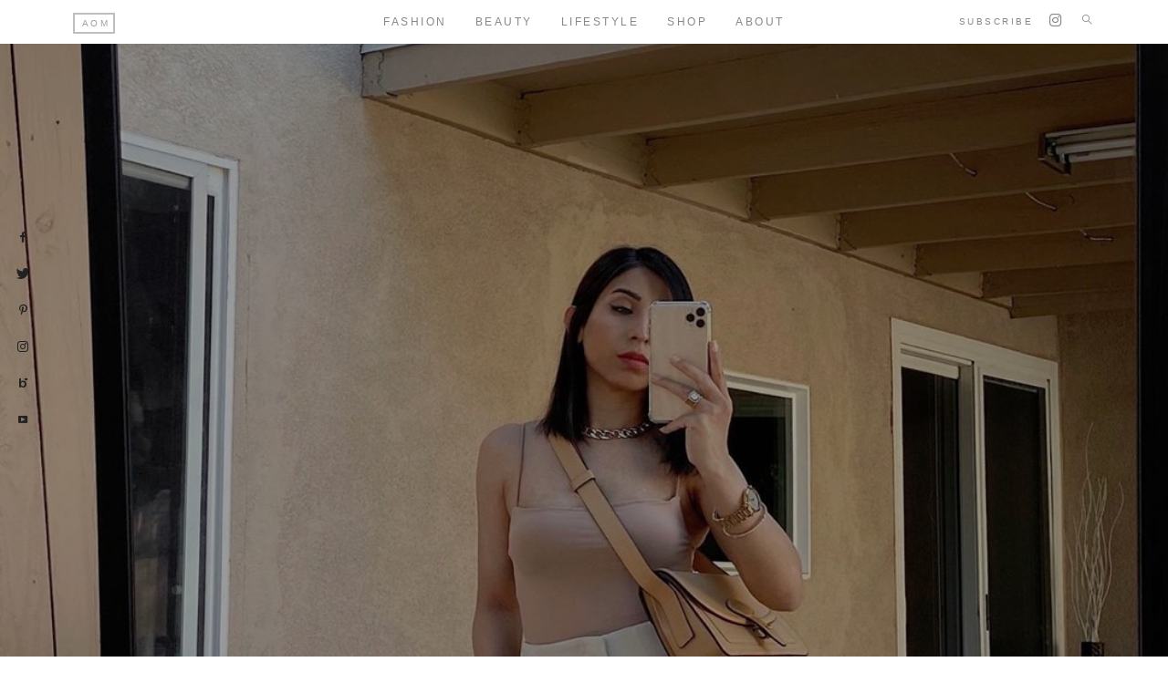

--- FILE ---
content_type: text/html; charset=UTF-8
request_url: https://fancycorrectitude.com/27-things-on-nordstrom-that-are-flying-off-the-shelves-this-week/
body_size: 37547
content:
<!DOCTYPE html>
<html lang="en-US">
<head><meta charset="UTF-8" /><script>if(navigator.userAgent.match(/MSIE|Internet Explorer/i)||navigator.userAgent.match(/Trident\/7\..*?rv:11/i)){var href=document.location.href;if(!href.match(/[?&]nowprocket/)){if(href.indexOf("?")==-1){if(href.indexOf("#")==-1){document.location.href=href+"?nowprocket=1"}else{document.location.href=href.replace("#","?nowprocket=1#")}}else{if(href.indexOf("#")==-1){document.location.href=href+"&nowprocket=1"}else{document.location.href=href.replace("#","&nowprocket=1#")}}}}</script><script>class RocketLazyLoadScripts{constructor(){this.v="1.2.4",this.triggerEvents=["keydown","mousedown","mousemove","touchmove","touchstart","touchend","wheel"],this.userEventHandler=this._triggerListener.bind(this),this.touchStartHandler=this._onTouchStart.bind(this),this.touchMoveHandler=this._onTouchMove.bind(this),this.touchEndHandler=this._onTouchEnd.bind(this),this.clickHandler=this._onClick.bind(this),this.interceptedClicks=[],window.addEventListener("pageshow",t=>{this.persisted=t.persisted}),window.addEventListener("DOMContentLoaded",()=>{this._preconnect3rdParties()}),this.delayedScripts={normal:[],async:[],defer:[]},this.trash=[],this.allJQueries=[]}_addUserInteractionListener(t){if(document.hidden){t._triggerListener();return}this.triggerEvents.forEach(e=>window.addEventListener(e,t.userEventHandler,{passive:!0})),window.addEventListener("touchstart",t.touchStartHandler,{passive:!0}),window.addEventListener("mousedown",t.touchStartHandler),document.addEventListener("visibilitychange",t.userEventHandler)}_removeUserInteractionListener(){this.triggerEvents.forEach(t=>window.removeEventListener(t,this.userEventHandler,{passive:!0})),document.removeEventListener("visibilitychange",this.userEventHandler)}_onTouchStart(t){"HTML"!==t.target.tagName&&(window.addEventListener("touchend",this.touchEndHandler),window.addEventListener("mouseup",this.touchEndHandler),window.addEventListener("touchmove",this.touchMoveHandler,{passive:!0}),window.addEventListener("mousemove",this.touchMoveHandler),t.target.addEventListener("click",this.clickHandler),this._renameDOMAttribute(t.target,"onclick","rocket-onclick"),this._pendingClickStarted())}_onTouchMove(t){window.removeEventListener("touchend",this.touchEndHandler),window.removeEventListener("mouseup",this.touchEndHandler),window.removeEventListener("touchmove",this.touchMoveHandler,{passive:!0}),window.removeEventListener("mousemove",this.touchMoveHandler),t.target.removeEventListener("click",this.clickHandler),this._renameDOMAttribute(t.target,"rocket-onclick","onclick"),this._pendingClickFinished()}_onTouchEnd(){window.removeEventListener("touchend",this.touchEndHandler),window.removeEventListener("mouseup",this.touchEndHandler),window.removeEventListener("touchmove",this.touchMoveHandler,{passive:!0}),window.removeEventListener("mousemove",this.touchMoveHandler)}_onClick(t){t.target.removeEventListener("click",this.clickHandler),this._renameDOMAttribute(t.target,"rocket-onclick","onclick"),this.interceptedClicks.push(t),t.preventDefault(),t.stopPropagation(),t.stopImmediatePropagation(),this._pendingClickFinished()}_replayClicks(){window.removeEventListener("touchstart",this.touchStartHandler,{passive:!0}),window.removeEventListener("mousedown",this.touchStartHandler),this.interceptedClicks.forEach(t=>{t.target.dispatchEvent(new MouseEvent("click",{view:t.view,bubbles:!0,cancelable:!0}))})}_waitForPendingClicks(){return new Promise(t=>{this._isClickPending?this._pendingClickFinished=t:t()})}_pendingClickStarted(){this._isClickPending=!0}_pendingClickFinished(){this._isClickPending=!1}_renameDOMAttribute(t,e,r){t.hasAttribute&&t.hasAttribute(e)&&(event.target.setAttribute(r,event.target.getAttribute(e)),event.target.removeAttribute(e))}_triggerListener(){this._removeUserInteractionListener(this),"loading"===document.readyState?document.addEventListener("DOMContentLoaded",this._loadEverythingNow.bind(this)):this._loadEverythingNow()}_preconnect3rdParties(){let t=[];document.querySelectorAll("script[type=rocketlazyloadscript][data-rocket-src]").forEach(e=>{let r=e.getAttribute("data-rocket-src");if(r&&0!==r.indexOf("data:")){0===r.indexOf("//")&&(r=location.protocol+r);try{let i=new URL(r).origin;i!==location.origin&&t.push({src:i,crossOrigin:e.crossOrigin||"module"===e.getAttribute("data-rocket-type")})}catch(n){}}}),t=[...new Map(t.map(t=>[JSON.stringify(t),t])).values()],this._batchInjectResourceHints(t,"preconnect")}async _loadEverythingNow(){this.lastBreath=Date.now(),this._delayEventListeners(),this._delayJQueryReady(this),this._handleDocumentWrite(),this._registerAllDelayedScripts(),this._preloadAllScripts(),await this._loadScriptsFromList(this.delayedScripts.normal),await this._loadScriptsFromList(this.delayedScripts.defer),await this._loadScriptsFromList(this.delayedScripts.async);try{await this._triggerDOMContentLoaded(),await this._pendingWebpackRequests(this),await this._triggerWindowLoad()}catch(t){console.error(t)}window.dispatchEvent(new Event("rocket-allScriptsLoaded")),this._waitForPendingClicks().then(()=>{this._replayClicks()}),this._emptyTrash()}_registerAllDelayedScripts(){document.querySelectorAll("script[type=rocketlazyloadscript]").forEach(t=>{t.hasAttribute("data-rocket-src")?t.hasAttribute("async")&&!1!==t.async?this.delayedScripts.async.push(t):t.hasAttribute("defer")&&!1!==t.defer||"module"===t.getAttribute("data-rocket-type")?this.delayedScripts.defer.push(t):this.delayedScripts.normal.push(t):this.delayedScripts.normal.push(t)})}async _transformScript(t){if(await this._littleBreath(),!0===t.noModule&&"noModule"in HTMLScriptElement.prototype){t.setAttribute("data-rocket-status","skipped");return}return new Promise(navigator.userAgent.indexOf("Firefox/")>0||""===navigator.vendor?e=>{let r=document.createElement("script");[...t.attributes].forEach(t=>{let e=t.nodeName;"type"!==e&&("data-rocket-type"===e&&(e="type"),"data-rocket-src"===e&&(e="src"),r.setAttribute(e,t.nodeValue))}),t.text&&(r.text=t.text),r.hasAttribute("src")?(r.addEventListener("load",e),r.addEventListener("error",e)):(r.text=t.text,e());try{t.parentNode.replaceChild(r,t)}catch(i){e()}}:e=>{function r(){t.setAttribute("data-rocket-status","failed"),e()}try{let i=t.getAttribute("data-rocket-type"),n=t.getAttribute("data-rocket-src");i?(t.type=i,t.removeAttribute("data-rocket-type")):t.removeAttribute("type"),t.addEventListener("load",function r(){t.setAttribute("data-rocket-status","executed"),e()}),t.addEventListener("error",r),n?(t.removeAttribute("data-rocket-src"),t.src=n):t.src="data:text/javascript;base64,"+window.btoa(unescape(encodeURIComponent(t.text)))}catch(s){r()}})}async _loadScriptsFromList(t){let e=t.shift();return e&&e.isConnected?(await this._transformScript(e),this._loadScriptsFromList(t)):Promise.resolve()}_preloadAllScripts(){this._batchInjectResourceHints([...this.delayedScripts.normal,...this.delayedScripts.defer,...this.delayedScripts.async],"preload")}_batchInjectResourceHints(t,e){var r=document.createDocumentFragment();t.forEach(t=>{let i=t.getAttribute&&t.getAttribute("data-rocket-src")||t.src;if(i){let n=document.createElement("link");n.href=i,n.rel=e,"preconnect"!==e&&(n.as="script"),t.getAttribute&&"module"===t.getAttribute("data-rocket-type")&&(n.crossOrigin=!0),t.crossOrigin&&(n.crossOrigin=t.crossOrigin),t.integrity&&(n.integrity=t.integrity),r.appendChild(n),this.trash.push(n)}}),document.head.appendChild(r)}_delayEventListeners(){let t={};function e(e,r){!function e(r){!t[r]&&(t[r]={originalFunctions:{add:r.addEventListener,remove:r.removeEventListener},eventsToRewrite:[]},r.addEventListener=function(){arguments[0]=i(arguments[0]),t[r].originalFunctions.add.apply(r,arguments)},r.removeEventListener=function(){arguments[0]=i(arguments[0]),t[r].originalFunctions.remove.apply(r,arguments)});function i(e){return t[r].eventsToRewrite.indexOf(e)>=0?"rocket-"+e:e}}(e),t[e].eventsToRewrite.push(r)}function r(t,e){let r=t[e];Object.defineProperty(t,e,{get:()=>r||function(){},set(i){t["rocket"+e]=r=i}})}e(document,"DOMContentLoaded"),e(window,"DOMContentLoaded"),e(window,"load"),e(window,"pageshow"),e(document,"readystatechange"),r(document,"onreadystatechange"),r(window,"onload"),r(window,"onpageshow")}_delayJQueryReady(t){let e;function r(t){return t.split(" ").map(t=>"load"===t||0===t.indexOf("load.")?"rocket-jquery-load":t).join(" ")}function i(i){if(i&&i.fn&&!t.allJQueries.includes(i)){i.fn.ready=i.fn.init.prototype.ready=function(e){return t.domReadyFired?e.bind(document)(i):document.addEventListener("rocket-DOMContentLoaded",()=>e.bind(document)(i)),i([])};let n=i.fn.on;i.fn.on=i.fn.init.prototype.on=function(){return this[0]===window&&("string"==typeof arguments[0]||arguments[0]instanceof String?arguments[0]=r(arguments[0]):"object"==typeof arguments[0]&&Object.keys(arguments[0]).forEach(t=>{let e=arguments[0][t];delete arguments[0][t],arguments[0][r(t)]=e})),n.apply(this,arguments),this},t.allJQueries.push(i)}e=i}i(window.jQuery),Object.defineProperty(window,"jQuery",{get:()=>e,set(t){i(t)}})}async _pendingWebpackRequests(t){let e=document.querySelector("script[data-webpack]");async function r(){return new Promise(t=>{e.addEventListener("load",t),e.addEventListener("error",t)})}e&&(await r(),await t._requestAnimFrame(),await t._pendingWebpackRequests(t))}async _triggerDOMContentLoaded(){this.domReadyFired=!0,await this._littleBreath(),document.dispatchEvent(new Event("rocket-DOMContentLoaded")),await this._littleBreath(),window.dispatchEvent(new Event("rocket-DOMContentLoaded")),await this._littleBreath(),document.dispatchEvent(new Event("rocket-readystatechange")),await this._littleBreath(),document.rocketonreadystatechange&&document.rocketonreadystatechange()}async _triggerWindowLoad(){await this._littleBreath(),window.dispatchEvent(new Event("rocket-load")),await this._littleBreath(),window.rocketonload&&window.rocketonload(),await this._littleBreath(),this.allJQueries.forEach(t=>t(window).trigger("rocket-jquery-load")),await this._littleBreath();let t=new Event("rocket-pageshow");t.persisted=this.persisted,window.dispatchEvent(t),await this._littleBreath(),window.rocketonpageshow&&window.rocketonpageshow({persisted:this.persisted})}_handleDocumentWrite(){let t=new Map;document.write=document.writeln=function(e){let r=document.currentScript;r||console.error("WPRocket unable to document.write this: "+e);let i=document.createRange(),n=r.parentElement,s=t.get(r);void 0===s&&(s=r.nextSibling,t.set(r,s));let a=document.createDocumentFragment();i.setStart(a,0),a.appendChild(i.createContextualFragment(e)),n.insertBefore(a,s)}}async _littleBreath(){Date.now()-this.lastBreath>45&&(await this._requestAnimFrame(),this.lastBreath=Date.now())}async _requestAnimFrame(){return document.hidden?new Promise(t=>setTimeout(t)):new Promise(t=>requestAnimationFrame(t))}_emptyTrash(){this.trash.forEach(t=>t.remove())}static run(){let t=new RocketLazyLoadScripts;t._addUserInteractionListener(t)}}RocketLazyLoadScripts.run();</script>
	
	<meta http-equiv="X-UA-Compatible" content="IE=edge">
    <meta name="viewport" content="width=device-width, initial-scale=1">
	<link rel="profile" href="http://gmpg.org/xfn/11" />
	<meta name='robots' content='index, follow, max-image-preview:large, max-snippet:-1, max-video-preview:-1' />

	<!-- This site is optimized with the Yoast SEO plugin v26.7 - https://yoast.com/wordpress/plugins/seo/ -->
	<title>27 Things On Nordstrom That Are Flying Off The Shelves This Week - Fancy Correctitude</title>
	<meta name="description" content="From shoes to masks, this curated list includes best-selling things on Nordstrom that are flying off the shelves. Check it out." />
	<link rel="canonical" href="https://fancycorrectitude.com/27-things-on-nordstrom-that-are-flying-off-the-shelves-this-week/" />
	<meta property="og:locale" content="en_US" />
	<meta property="og:type" content="article" />
	<meta property="og:title" content="27 Things On Nordstrom That Are Flying Off The Shelves This Week - Fancy Correctitude" />
	<meta property="og:description" content="From shoes to masks, this curated list includes best-selling things on Nordstrom that are flying off the shelves. Check it out." />
	<meta property="og:url" content="https://fancycorrectitude.com/27-things-on-nordstrom-that-are-flying-off-the-shelves-this-week/" />
	<meta property="og:site_name" content="Fancy Correctitude" />
	<meta property="article:publisher" content="https://www.facebook.com/fancycorrectitude/" />
	<meta property="article:published_time" content="2020-10-04T09:20:06+00:00" />
	<meta property="og:image" content="https://fancycorrectitude.com/wp-content/uploads/2020/10/118931335_335456907722270_7285241541128650267_n.jpg" />
	<meta property="og:image:width" content="1080" />
	<meta property="og:image:height" content="1350" />
	<meta property="og:image:type" content="image/jpeg" />
	<meta name="author" content="Aditi Malhotra" />
	<meta name="twitter:card" content="summary_large_image" />
	<meta name="twitter:creator" content="@aditiomalhotra" />
	<meta name="twitter:site" content="@aditiomalhotra" />
	<meta name="twitter:label1" content="Written by" />
	<meta name="twitter:data1" content="Aditi Malhotra" />
	<meta name="twitter:label2" content="Est. reading time" />
	<meta name="twitter:data2" content="4 minutes" />
	<script type="application/ld+json" class="yoast-schema-graph">{"@context":"https://schema.org","@graph":[{"@type":"Article","@id":"https://fancycorrectitude.com/27-things-on-nordstrom-that-are-flying-off-the-shelves-this-week/#article","isPartOf":{"@id":"https://fancycorrectitude.com/27-things-on-nordstrom-that-are-flying-off-the-shelves-this-week/"},"author":{"name":"Aditi Malhotra","@id":"https://fancycorrectitude.com/#/schema/person/a5e8626a90cca5435b1f387b00e32647"},"headline":"27 Things On Nordstrom That Are Flying Off The Shelves This Week","datePublished":"2020-10-04T09:20:06+00:00","mainEntityOfPage":{"@id":"https://fancycorrectitude.com/27-things-on-nordstrom-that-are-flying-off-the-shelves-this-week/"},"wordCount":909,"commentCount":0,"image":{"@id":"https://fancycorrectitude.com/27-things-on-nordstrom-that-are-flying-off-the-shelves-this-week/#primaryimage"},"thumbnailUrl":"https://fancycorrectitude.com/wp-content/uploads/2020/10/118931335_335456907722270_7285241541128650267_n.jpg","keywords":["best-selling things on Nordstrom","fashion trends","nordstrom"],"articleSection":["Everyday","Fashion"],"inLanguage":"en-US","potentialAction":[{"@type":"CommentAction","name":"Comment","target":["https://fancycorrectitude.com/27-things-on-nordstrom-that-are-flying-off-the-shelves-this-week/#respond"]}]},{"@type":"WebPage","@id":"https://fancycorrectitude.com/27-things-on-nordstrom-that-are-flying-off-the-shelves-this-week/","url":"https://fancycorrectitude.com/27-things-on-nordstrom-that-are-flying-off-the-shelves-this-week/","name":"27 Things On Nordstrom That Are Flying Off The Shelves This Week - Fancy Correctitude","isPartOf":{"@id":"https://fancycorrectitude.com/#website"},"primaryImageOfPage":{"@id":"https://fancycorrectitude.com/27-things-on-nordstrom-that-are-flying-off-the-shelves-this-week/#primaryimage"},"image":{"@id":"https://fancycorrectitude.com/27-things-on-nordstrom-that-are-flying-off-the-shelves-this-week/#primaryimage"},"thumbnailUrl":"https://fancycorrectitude.com/wp-content/uploads/2020/10/118931335_335456907722270_7285241541128650267_n.jpg","datePublished":"2020-10-04T09:20:06+00:00","author":{"@id":"https://fancycorrectitude.com/#/schema/person/a5e8626a90cca5435b1f387b00e32647"},"description":"From shoes to masks, this curated list includes best-selling things on Nordstrom that are flying off the shelves. Check it out.","inLanguage":"en-US","potentialAction":[{"@type":"ReadAction","target":["https://fancycorrectitude.com/27-things-on-nordstrom-that-are-flying-off-the-shelves-this-week/"]}]},{"@type":"ImageObject","inLanguage":"en-US","@id":"https://fancycorrectitude.com/27-things-on-nordstrom-that-are-flying-off-the-shelves-this-week/#primaryimage","url":"https://fancycorrectitude.com/wp-content/uploads/2020/10/118931335_335456907722270_7285241541128650267_n.jpg","contentUrl":"https://fancycorrectitude.com/wp-content/uploads/2020/10/118931335_335456907722270_7285241541128650267_n.jpg","width":1080,"height":1350},{"@type":"WebSite","@id":"https://fancycorrectitude.com/#website","url":"https://fancycorrectitude.com/","name":"Fancy Correctitude","description":"By Aditi Oberoi Malhotra","potentialAction":[{"@type":"SearchAction","target":{"@type":"EntryPoint","urlTemplate":"https://fancycorrectitude.com/?s={search_term_string}"},"query-input":{"@type":"PropertyValueSpecification","valueRequired":true,"valueName":"search_term_string"}}],"inLanguage":"en-US"},{"@type":"Person","@id":"https://fancycorrectitude.com/#/schema/person/a5e8626a90cca5435b1f387b00e32647","name":"Aditi Malhotra","image":{"@type":"ImageObject","inLanguage":"en-US","@id":"https://fancycorrectitude.com/#/schema/person/image/","url":"https://secure.gravatar.com/avatar/24f8dfa6ec7916a2394df3a93448adca251bc98219056e378f314883d9e5c23f?s=96&d=mm&r=g","contentUrl":"https://secure.gravatar.com/avatar/24f8dfa6ec7916a2394df3a93448adca251bc98219056e378f314883d9e5c23f?s=96&d=mm&r=g","caption":"Aditi Malhotra"},"url":"https://fancycorrectitude.com/author/poojafancycorrectitude/"}]}</script>
	<!-- / Yoast SEO plugin. -->



<link rel="alternate" type="application/rss+xml" title="Fancy Correctitude &raquo; Feed" href="https://fancycorrectitude.com/feed/" />
<link rel="alternate" type="application/rss+xml" title="Fancy Correctitude &raquo; Comments Feed" href="https://fancycorrectitude.com/comments/feed/" />
<link rel="alternate" type="application/rss+xml" title="Fancy Correctitude &raquo; 27 Things On Nordstrom That Are Flying Off The Shelves This Week Comments Feed" href="https://fancycorrectitude.com/27-things-on-nordstrom-that-are-flying-off-the-shelves-this-week/feed/" />
<link rel="alternate" title="oEmbed (JSON)" type="application/json+oembed" href="https://fancycorrectitude.com/wp-json/oembed/1.0/embed?url=https%3A%2F%2Ffancycorrectitude.com%2F27-things-on-nordstrom-that-are-flying-off-the-shelves-this-week%2F" />
<link rel="alternate" title="oEmbed (XML)" type="text/xml+oembed" href="https://fancycorrectitude.com/wp-json/oembed/1.0/embed?url=https%3A%2F%2Ffancycorrectitude.com%2F27-things-on-nordstrom-that-are-flying-off-the-shelves-this-week%2F&#038;format=xml" />
<style id='wp-img-auto-sizes-contain-inline-css' type='text/css'>
img:is([sizes=auto i],[sizes^="auto," i]){contain-intrinsic-size:3000px 1500px}
/*# sourceURL=wp-img-auto-sizes-contain-inline-css */
</style>
<link rel='stylesheet' id='sbi_styles-css' href='https://fancycorrectitude.com/wp-content/cache/background-css/fancycorrectitude.com/wp-content/plugins/instagram-feed/css/sbi-styles.min.css?ver=6.10.0&wpr_t=1768205630' type='text/css' media='all' />
<style id='wp-emoji-styles-inline-css' type='text/css'>

	img.wp-smiley, img.emoji {
		display: inline !important;
		border: none !important;
		box-shadow: none !important;
		height: 1em !important;
		width: 1em !important;
		margin: 0 0.07em !important;
		vertical-align: -0.1em !important;
		background: none !important;
		padding: 0 !important;
	}
/*# sourceURL=wp-emoji-styles-inline-css */
</style>
<style id='wp-block-library-inline-css' type='text/css'>
:root{--wp-block-synced-color:#7a00df;--wp-block-synced-color--rgb:122,0,223;--wp-bound-block-color:var(--wp-block-synced-color);--wp-editor-canvas-background:#ddd;--wp-admin-theme-color:#007cba;--wp-admin-theme-color--rgb:0,124,186;--wp-admin-theme-color-darker-10:#006ba1;--wp-admin-theme-color-darker-10--rgb:0,107,160.5;--wp-admin-theme-color-darker-20:#005a87;--wp-admin-theme-color-darker-20--rgb:0,90,135;--wp-admin-border-width-focus:2px}@media (min-resolution:192dpi){:root{--wp-admin-border-width-focus:1.5px}}.wp-element-button{cursor:pointer}:root .has-very-light-gray-background-color{background-color:#eee}:root .has-very-dark-gray-background-color{background-color:#313131}:root .has-very-light-gray-color{color:#eee}:root .has-very-dark-gray-color{color:#313131}:root .has-vivid-green-cyan-to-vivid-cyan-blue-gradient-background{background:linear-gradient(135deg,#00d084,#0693e3)}:root .has-purple-crush-gradient-background{background:linear-gradient(135deg,#34e2e4,#4721fb 50%,#ab1dfe)}:root .has-hazy-dawn-gradient-background{background:linear-gradient(135deg,#faaca8,#dad0ec)}:root .has-subdued-olive-gradient-background{background:linear-gradient(135deg,#fafae1,#67a671)}:root .has-atomic-cream-gradient-background{background:linear-gradient(135deg,#fdd79a,#004a59)}:root .has-nightshade-gradient-background{background:linear-gradient(135deg,#330968,#31cdcf)}:root .has-midnight-gradient-background{background:linear-gradient(135deg,#020381,#2874fc)}:root{--wp--preset--font-size--normal:16px;--wp--preset--font-size--huge:42px}.has-regular-font-size{font-size:1em}.has-larger-font-size{font-size:2.625em}.has-normal-font-size{font-size:var(--wp--preset--font-size--normal)}.has-huge-font-size{font-size:var(--wp--preset--font-size--huge)}.has-text-align-center{text-align:center}.has-text-align-left{text-align:left}.has-text-align-right{text-align:right}.has-fit-text{white-space:nowrap!important}#end-resizable-editor-section{display:none}.aligncenter{clear:both}.items-justified-left{justify-content:flex-start}.items-justified-center{justify-content:center}.items-justified-right{justify-content:flex-end}.items-justified-space-between{justify-content:space-between}.screen-reader-text{border:0;clip-path:inset(50%);height:1px;margin:-1px;overflow:hidden;padding:0;position:absolute;width:1px;word-wrap:normal!important}.screen-reader-text:focus{background-color:#ddd;clip-path:none;color:#444;display:block;font-size:1em;height:auto;left:5px;line-height:normal;padding:15px 23px 14px;text-decoration:none;top:5px;width:auto;z-index:100000}html :where(.has-border-color){border-style:solid}html :where([style*=border-top-color]){border-top-style:solid}html :where([style*=border-right-color]){border-right-style:solid}html :where([style*=border-bottom-color]){border-bottom-style:solid}html :where([style*=border-left-color]){border-left-style:solid}html :where([style*=border-width]){border-style:solid}html :where([style*=border-top-width]){border-top-style:solid}html :where([style*=border-right-width]){border-right-style:solid}html :where([style*=border-bottom-width]){border-bottom-style:solid}html :where([style*=border-left-width]){border-left-style:solid}html :where(img[class*=wp-image-]){height:auto;max-width:100%}:where(figure){margin:0 0 1em}html :where(.is-position-sticky){--wp-admin--admin-bar--position-offset:var(--wp-admin--admin-bar--height,0px)}@media screen and (max-width:600px){html :where(.is-position-sticky){--wp-admin--admin-bar--position-offset:0px}}

/*# sourceURL=wp-block-library-inline-css */
</style><style id='wp-block-heading-inline-css' type='text/css'>
h1:where(.wp-block-heading).has-background,h2:where(.wp-block-heading).has-background,h3:where(.wp-block-heading).has-background,h4:where(.wp-block-heading).has-background,h5:where(.wp-block-heading).has-background,h6:where(.wp-block-heading).has-background{padding:1.25em 2.375em}h1.has-text-align-left[style*=writing-mode]:where([style*=vertical-lr]),h1.has-text-align-right[style*=writing-mode]:where([style*=vertical-rl]),h2.has-text-align-left[style*=writing-mode]:where([style*=vertical-lr]),h2.has-text-align-right[style*=writing-mode]:where([style*=vertical-rl]),h3.has-text-align-left[style*=writing-mode]:where([style*=vertical-lr]),h3.has-text-align-right[style*=writing-mode]:where([style*=vertical-rl]),h4.has-text-align-left[style*=writing-mode]:where([style*=vertical-lr]),h4.has-text-align-right[style*=writing-mode]:where([style*=vertical-rl]),h5.has-text-align-left[style*=writing-mode]:where([style*=vertical-lr]),h5.has-text-align-right[style*=writing-mode]:where([style*=vertical-rl]),h6.has-text-align-left[style*=writing-mode]:where([style*=vertical-lr]),h6.has-text-align-right[style*=writing-mode]:where([style*=vertical-rl]){rotate:180deg}
/*# sourceURL=https://fancycorrectitude.com/wp-includes/blocks/heading/style.min.css */
</style>
<style id='wp-block-image-inline-css' type='text/css'>
.wp-block-image>a,.wp-block-image>figure>a{display:inline-block}.wp-block-image img{box-sizing:border-box;height:auto;max-width:100%;vertical-align:bottom}@media not (prefers-reduced-motion){.wp-block-image img.hide{visibility:hidden}.wp-block-image img.show{animation:show-content-image .4s}}.wp-block-image[style*=border-radius] img,.wp-block-image[style*=border-radius]>a{border-radius:inherit}.wp-block-image.has-custom-border img{box-sizing:border-box}.wp-block-image.aligncenter{text-align:center}.wp-block-image.alignfull>a,.wp-block-image.alignwide>a{width:100%}.wp-block-image.alignfull img,.wp-block-image.alignwide img{height:auto;width:100%}.wp-block-image .aligncenter,.wp-block-image .alignleft,.wp-block-image .alignright,.wp-block-image.aligncenter,.wp-block-image.alignleft,.wp-block-image.alignright{display:table}.wp-block-image .aligncenter>figcaption,.wp-block-image .alignleft>figcaption,.wp-block-image .alignright>figcaption,.wp-block-image.aligncenter>figcaption,.wp-block-image.alignleft>figcaption,.wp-block-image.alignright>figcaption{caption-side:bottom;display:table-caption}.wp-block-image .alignleft{float:left;margin:.5em 1em .5em 0}.wp-block-image .alignright{float:right;margin:.5em 0 .5em 1em}.wp-block-image .aligncenter{margin-left:auto;margin-right:auto}.wp-block-image :where(figcaption){margin-bottom:1em;margin-top:.5em}.wp-block-image.is-style-circle-mask img{border-radius:9999px}@supports ((-webkit-mask-image:none) or (mask-image:none)) or (-webkit-mask-image:none){.wp-block-image.is-style-circle-mask img{border-radius:0;-webkit-mask-image:url('data:image/svg+xml;utf8,<svg viewBox="0 0 100 100" xmlns="http://www.w3.org/2000/svg"><circle cx="50" cy="50" r="50"/></svg>');mask-image:url('data:image/svg+xml;utf8,<svg viewBox="0 0 100 100" xmlns="http://www.w3.org/2000/svg"><circle cx="50" cy="50" r="50"/></svg>');mask-mode:alpha;-webkit-mask-position:center;mask-position:center;-webkit-mask-repeat:no-repeat;mask-repeat:no-repeat;-webkit-mask-size:contain;mask-size:contain}}:root :where(.wp-block-image.is-style-rounded img,.wp-block-image .is-style-rounded img){border-radius:9999px}.wp-block-image figure{margin:0}.wp-lightbox-container{display:flex;flex-direction:column;position:relative}.wp-lightbox-container img{cursor:zoom-in}.wp-lightbox-container img:hover+button{opacity:1}.wp-lightbox-container button{align-items:center;backdrop-filter:blur(16px) saturate(180%);background-color:#5a5a5a40;border:none;border-radius:4px;cursor:zoom-in;display:flex;height:20px;justify-content:center;opacity:0;padding:0;position:absolute;right:16px;text-align:center;top:16px;width:20px;z-index:100}@media not (prefers-reduced-motion){.wp-lightbox-container button{transition:opacity .2s ease}}.wp-lightbox-container button:focus-visible{outline:3px auto #5a5a5a40;outline:3px auto -webkit-focus-ring-color;outline-offset:3px}.wp-lightbox-container button:hover{cursor:pointer;opacity:1}.wp-lightbox-container button:focus{opacity:1}.wp-lightbox-container button:focus,.wp-lightbox-container button:hover,.wp-lightbox-container button:not(:hover):not(:active):not(.has-background){background-color:#5a5a5a40;border:none}.wp-lightbox-overlay{box-sizing:border-box;cursor:zoom-out;height:100vh;left:0;overflow:hidden;position:fixed;top:0;visibility:hidden;width:100%;z-index:100000}.wp-lightbox-overlay .close-button{align-items:center;cursor:pointer;display:flex;justify-content:center;min-height:40px;min-width:40px;padding:0;position:absolute;right:calc(env(safe-area-inset-right) + 16px);top:calc(env(safe-area-inset-top) + 16px);z-index:5000000}.wp-lightbox-overlay .close-button:focus,.wp-lightbox-overlay .close-button:hover,.wp-lightbox-overlay .close-button:not(:hover):not(:active):not(.has-background){background:none;border:none}.wp-lightbox-overlay .lightbox-image-container{height:var(--wp--lightbox-container-height);left:50%;overflow:hidden;position:absolute;top:50%;transform:translate(-50%,-50%);transform-origin:top left;width:var(--wp--lightbox-container-width);z-index:9999999999}.wp-lightbox-overlay .wp-block-image{align-items:center;box-sizing:border-box;display:flex;height:100%;justify-content:center;margin:0;position:relative;transform-origin:0 0;width:100%;z-index:3000000}.wp-lightbox-overlay .wp-block-image img{height:var(--wp--lightbox-image-height);min-height:var(--wp--lightbox-image-height);min-width:var(--wp--lightbox-image-width);width:var(--wp--lightbox-image-width)}.wp-lightbox-overlay .wp-block-image figcaption{display:none}.wp-lightbox-overlay button{background:none;border:none}.wp-lightbox-overlay .scrim{background-color:#fff;height:100%;opacity:.9;position:absolute;width:100%;z-index:2000000}.wp-lightbox-overlay.active{visibility:visible}@media not (prefers-reduced-motion){.wp-lightbox-overlay.active{animation:turn-on-visibility .25s both}.wp-lightbox-overlay.active img{animation:turn-on-visibility .35s both}.wp-lightbox-overlay.show-closing-animation:not(.active){animation:turn-off-visibility .35s both}.wp-lightbox-overlay.show-closing-animation:not(.active) img{animation:turn-off-visibility .25s both}.wp-lightbox-overlay.zoom.active{animation:none;opacity:1;visibility:visible}.wp-lightbox-overlay.zoom.active .lightbox-image-container{animation:lightbox-zoom-in .4s}.wp-lightbox-overlay.zoom.active .lightbox-image-container img{animation:none}.wp-lightbox-overlay.zoom.active .scrim{animation:turn-on-visibility .4s forwards}.wp-lightbox-overlay.zoom.show-closing-animation:not(.active){animation:none}.wp-lightbox-overlay.zoom.show-closing-animation:not(.active) .lightbox-image-container{animation:lightbox-zoom-out .4s}.wp-lightbox-overlay.zoom.show-closing-animation:not(.active) .lightbox-image-container img{animation:none}.wp-lightbox-overlay.zoom.show-closing-animation:not(.active) .scrim{animation:turn-off-visibility .4s forwards}}@keyframes show-content-image{0%{visibility:hidden}99%{visibility:hidden}to{visibility:visible}}@keyframes turn-on-visibility{0%{opacity:0}to{opacity:1}}@keyframes turn-off-visibility{0%{opacity:1;visibility:visible}99%{opacity:0;visibility:visible}to{opacity:0;visibility:hidden}}@keyframes lightbox-zoom-in{0%{transform:translate(calc((-100vw + var(--wp--lightbox-scrollbar-width))/2 + var(--wp--lightbox-initial-left-position)),calc(-50vh + var(--wp--lightbox-initial-top-position))) scale(var(--wp--lightbox-scale))}to{transform:translate(-50%,-50%) scale(1)}}@keyframes lightbox-zoom-out{0%{transform:translate(-50%,-50%) scale(1);visibility:visible}99%{visibility:visible}to{transform:translate(calc((-100vw + var(--wp--lightbox-scrollbar-width))/2 + var(--wp--lightbox-initial-left-position)),calc(-50vh + var(--wp--lightbox-initial-top-position))) scale(var(--wp--lightbox-scale));visibility:hidden}}
/*# sourceURL=https://fancycorrectitude.com/wp-includes/blocks/image/style.min.css */
</style>
<style id='wp-block-paragraph-inline-css' type='text/css'>
.is-small-text{font-size:.875em}.is-regular-text{font-size:1em}.is-large-text{font-size:2.25em}.is-larger-text{font-size:3em}.has-drop-cap:not(:focus):first-letter{float:left;font-size:8.4em;font-style:normal;font-weight:100;line-height:.68;margin:.05em .1em 0 0;text-transform:uppercase}body.rtl .has-drop-cap:not(:focus):first-letter{float:none;margin-left:.1em}p.has-drop-cap.has-background{overflow:hidden}:root :where(p.has-background){padding:1.25em 2.375em}:where(p.has-text-color:not(.has-link-color)) a{color:inherit}p.has-text-align-left[style*="writing-mode:vertical-lr"],p.has-text-align-right[style*="writing-mode:vertical-rl"]{rotate:180deg}
/*# sourceURL=https://fancycorrectitude.com/wp-includes/blocks/paragraph/style.min.css */
</style>
<style id='wp-block-spacer-inline-css' type='text/css'>
.wp-block-spacer{clear:both}
/*# sourceURL=https://fancycorrectitude.com/wp-includes/blocks/spacer/style.min.css */
</style>
<style id='global-styles-inline-css' type='text/css'>
:root{--wp--preset--aspect-ratio--square: 1;--wp--preset--aspect-ratio--4-3: 4/3;--wp--preset--aspect-ratio--3-4: 3/4;--wp--preset--aspect-ratio--3-2: 3/2;--wp--preset--aspect-ratio--2-3: 2/3;--wp--preset--aspect-ratio--16-9: 16/9;--wp--preset--aspect-ratio--9-16: 9/16;--wp--preset--color--black: #000000;--wp--preset--color--cyan-bluish-gray: #abb8c3;--wp--preset--color--white: #ffffff;--wp--preset--color--pale-pink: #f78da7;--wp--preset--color--vivid-red: #cf2e2e;--wp--preset--color--luminous-vivid-orange: #ff6900;--wp--preset--color--luminous-vivid-amber: #fcb900;--wp--preset--color--light-green-cyan: #7bdcb5;--wp--preset--color--vivid-green-cyan: #00d084;--wp--preset--color--pale-cyan-blue: #8ed1fc;--wp--preset--color--vivid-cyan-blue: #0693e3;--wp--preset--color--vivid-purple: #9b51e0;--wp--preset--gradient--vivid-cyan-blue-to-vivid-purple: linear-gradient(135deg,rgb(6,147,227) 0%,rgb(155,81,224) 100%);--wp--preset--gradient--light-green-cyan-to-vivid-green-cyan: linear-gradient(135deg,rgb(122,220,180) 0%,rgb(0,208,130) 100%);--wp--preset--gradient--luminous-vivid-amber-to-luminous-vivid-orange: linear-gradient(135deg,rgb(252,185,0) 0%,rgb(255,105,0) 100%);--wp--preset--gradient--luminous-vivid-orange-to-vivid-red: linear-gradient(135deg,rgb(255,105,0) 0%,rgb(207,46,46) 100%);--wp--preset--gradient--very-light-gray-to-cyan-bluish-gray: linear-gradient(135deg,rgb(238,238,238) 0%,rgb(169,184,195) 100%);--wp--preset--gradient--cool-to-warm-spectrum: linear-gradient(135deg,rgb(74,234,220) 0%,rgb(151,120,209) 20%,rgb(207,42,186) 40%,rgb(238,44,130) 60%,rgb(251,105,98) 80%,rgb(254,248,76) 100%);--wp--preset--gradient--blush-light-purple: linear-gradient(135deg,rgb(255,206,236) 0%,rgb(152,150,240) 100%);--wp--preset--gradient--blush-bordeaux: linear-gradient(135deg,rgb(254,205,165) 0%,rgb(254,45,45) 50%,rgb(107,0,62) 100%);--wp--preset--gradient--luminous-dusk: linear-gradient(135deg,rgb(255,203,112) 0%,rgb(199,81,192) 50%,rgb(65,88,208) 100%);--wp--preset--gradient--pale-ocean: linear-gradient(135deg,rgb(255,245,203) 0%,rgb(182,227,212) 50%,rgb(51,167,181) 100%);--wp--preset--gradient--electric-grass: linear-gradient(135deg,rgb(202,248,128) 0%,rgb(113,206,126) 100%);--wp--preset--gradient--midnight: linear-gradient(135deg,rgb(2,3,129) 0%,rgb(40,116,252) 100%);--wp--preset--font-size--small: 13px;--wp--preset--font-size--medium: 20px;--wp--preset--font-size--large: 36px;--wp--preset--font-size--x-large: 42px;--wp--preset--spacing--20: 0.44rem;--wp--preset--spacing--30: 0.67rem;--wp--preset--spacing--40: 1rem;--wp--preset--spacing--50: 1.5rem;--wp--preset--spacing--60: 2.25rem;--wp--preset--spacing--70: 3.38rem;--wp--preset--spacing--80: 5.06rem;--wp--preset--shadow--natural: 6px 6px 9px rgba(0, 0, 0, 0.2);--wp--preset--shadow--deep: 12px 12px 50px rgba(0, 0, 0, 0.4);--wp--preset--shadow--sharp: 6px 6px 0px rgba(0, 0, 0, 0.2);--wp--preset--shadow--outlined: 6px 6px 0px -3px rgb(255, 255, 255), 6px 6px rgb(0, 0, 0);--wp--preset--shadow--crisp: 6px 6px 0px rgb(0, 0, 0);}:where(.is-layout-flex){gap: 0.5em;}:where(.is-layout-grid){gap: 0.5em;}body .is-layout-flex{display: flex;}.is-layout-flex{flex-wrap: wrap;align-items: center;}.is-layout-flex > :is(*, div){margin: 0;}body .is-layout-grid{display: grid;}.is-layout-grid > :is(*, div){margin: 0;}:where(.wp-block-columns.is-layout-flex){gap: 2em;}:where(.wp-block-columns.is-layout-grid){gap: 2em;}:where(.wp-block-post-template.is-layout-flex){gap: 1.25em;}:where(.wp-block-post-template.is-layout-grid){gap: 1.25em;}.has-black-color{color: var(--wp--preset--color--black) !important;}.has-cyan-bluish-gray-color{color: var(--wp--preset--color--cyan-bluish-gray) !important;}.has-white-color{color: var(--wp--preset--color--white) !important;}.has-pale-pink-color{color: var(--wp--preset--color--pale-pink) !important;}.has-vivid-red-color{color: var(--wp--preset--color--vivid-red) !important;}.has-luminous-vivid-orange-color{color: var(--wp--preset--color--luminous-vivid-orange) !important;}.has-luminous-vivid-amber-color{color: var(--wp--preset--color--luminous-vivid-amber) !important;}.has-light-green-cyan-color{color: var(--wp--preset--color--light-green-cyan) !important;}.has-vivid-green-cyan-color{color: var(--wp--preset--color--vivid-green-cyan) !important;}.has-pale-cyan-blue-color{color: var(--wp--preset--color--pale-cyan-blue) !important;}.has-vivid-cyan-blue-color{color: var(--wp--preset--color--vivid-cyan-blue) !important;}.has-vivid-purple-color{color: var(--wp--preset--color--vivid-purple) !important;}.has-black-background-color{background-color: var(--wp--preset--color--black) !important;}.has-cyan-bluish-gray-background-color{background-color: var(--wp--preset--color--cyan-bluish-gray) !important;}.has-white-background-color{background-color: var(--wp--preset--color--white) !important;}.has-pale-pink-background-color{background-color: var(--wp--preset--color--pale-pink) !important;}.has-vivid-red-background-color{background-color: var(--wp--preset--color--vivid-red) !important;}.has-luminous-vivid-orange-background-color{background-color: var(--wp--preset--color--luminous-vivid-orange) !important;}.has-luminous-vivid-amber-background-color{background-color: var(--wp--preset--color--luminous-vivid-amber) !important;}.has-light-green-cyan-background-color{background-color: var(--wp--preset--color--light-green-cyan) !important;}.has-vivid-green-cyan-background-color{background-color: var(--wp--preset--color--vivid-green-cyan) !important;}.has-pale-cyan-blue-background-color{background-color: var(--wp--preset--color--pale-cyan-blue) !important;}.has-vivid-cyan-blue-background-color{background-color: var(--wp--preset--color--vivid-cyan-blue) !important;}.has-vivid-purple-background-color{background-color: var(--wp--preset--color--vivid-purple) !important;}.has-black-border-color{border-color: var(--wp--preset--color--black) !important;}.has-cyan-bluish-gray-border-color{border-color: var(--wp--preset--color--cyan-bluish-gray) !important;}.has-white-border-color{border-color: var(--wp--preset--color--white) !important;}.has-pale-pink-border-color{border-color: var(--wp--preset--color--pale-pink) !important;}.has-vivid-red-border-color{border-color: var(--wp--preset--color--vivid-red) !important;}.has-luminous-vivid-orange-border-color{border-color: var(--wp--preset--color--luminous-vivid-orange) !important;}.has-luminous-vivid-amber-border-color{border-color: var(--wp--preset--color--luminous-vivid-amber) !important;}.has-light-green-cyan-border-color{border-color: var(--wp--preset--color--light-green-cyan) !important;}.has-vivid-green-cyan-border-color{border-color: var(--wp--preset--color--vivid-green-cyan) !important;}.has-pale-cyan-blue-border-color{border-color: var(--wp--preset--color--pale-cyan-blue) !important;}.has-vivid-cyan-blue-border-color{border-color: var(--wp--preset--color--vivid-cyan-blue) !important;}.has-vivid-purple-border-color{border-color: var(--wp--preset--color--vivid-purple) !important;}.has-vivid-cyan-blue-to-vivid-purple-gradient-background{background: var(--wp--preset--gradient--vivid-cyan-blue-to-vivid-purple) !important;}.has-light-green-cyan-to-vivid-green-cyan-gradient-background{background: var(--wp--preset--gradient--light-green-cyan-to-vivid-green-cyan) !important;}.has-luminous-vivid-amber-to-luminous-vivid-orange-gradient-background{background: var(--wp--preset--gradient--luminous-vivid-amber-to-luminous-vivid-orange) !important;}.has-luminous-vivid-orange-to-vivid-red-gradient-background{background: var(--wp--preset--gradient--luminous-vivid-orange-to-vivid-red) !important;}.has-very-light-gray-to-cyan-bluish-gray-gradient-background{background: var(--wp--preset--gradient--very-light-gray-to-cyan-bluish-gray) !important;}.has-cool-to-warm-spectrum-gradient-background{background: var(--wp--preset--gradient--cool-to-warm-spectrum) !important;}.has-blush-light-purple-gradient-background{background: var(--wp--preset--gradient--blush-light-purple) !important;}.has-blush-bordeaux-gradient-background{background: var(--wp--preset--gradient--blush-bordeaux) !important;}.has-luminous-dusk-gradient-background{background: var(--wp--preset--gradient--luminous-dusk) !important;}.has-pale-ocean-gradient-background{background: var(--wp--preset--gradient--pale-ocean) !important;}.has-electric-grass-gradient-background{background: var(--wp--preset--gradient--electric-grass) !important;}.has-midnight-gradient-background{background: var(--wp--preset--gradient--midnight) !important;}.has-small-font-size{font-size: var(--wp--preset--font-size--small) !important;}.has-medium-font-size{font-size: var(--wp--preset--font-size--medium) !important;}.has-large-font-size{font-size: var(--wp--preset--font-size--large) !important;}.has-x-large-font-size{font-size: var(--wp--preset--font-size--x-large) !important;}
/*# sourceURL=global-styles-inline-css */
</style>

<style id='classic-theme-styles-inline-css' type='text/css'>
/*! This file is auto-generated */
.wp-block-button__link{color:#fff;background-color:#32373c;border-radius:9999px;box-shadow:none;text-decoration:none;padding:calc(.667em + 2px) calc(1.333em + 2px);font-size:1.125em}.wp-block-file__button{background:#32373c;color:#fff;text-decoration:none}
/*# sourceURL=/wp-includes/css/classic-themes.min.css */
</style>
<link data-minify="1" rel='stylesheet' id='sheknows-infuse-css' href='https://fancycorrectitude.com/wp-content/cache/min/1/wp-content/plugins/sheknows-infuse/public/css/style.css?ver=1704185450' type='text/css' media='all' />
<link data-minify="1" rel='stylesheet' id='bootstrap-css' href='https://fancycorrectitude.com/wp-content/cache/background-css/fancycorrectitude.com/wp-content/cache/min/1/wp-content/themes/novablog/bootstrap/bootstrap.min.css?ver=1704185450&wpr_t=1768205630' type='text/css' media='all' />
<link data-minify="1" rel='stylesheet' id='novablog-style-css' href='https://fancycorrectitude.com/wp-content/cache/min/1/wp-content/themes/novablog/style.css?ver=1704185452' type='text/css' media='all' />
<style id='novablog-style-inline-css' type='text/css'>
@media (min-width: 1200px) {.container{max-width: 1120px;}}.logo img {width:500px;}.footer-logo .logo img {width:605px;}.sticky-wrapper, #primary, .sticky-nav.navbar-fixed-top, .top-container-normal, .top-container-full-no-sticky {background:rgba(255,255,255,1)}#primary {border-top-color:#EEEEEE}#primary {border-bottom-color:#EDEDED}#primary {border-top-width:0px;}#primary {border-bottom-width:0px;}.lowestfooter {border-top-color:#EEEEEE}.header-overlay {background:rgba(0,0,0,1)}.parallax-image .header-overlay, .parallax-image:before {background:rgba(0,0,0,0.36)}#primary-menu ul li:not(.novablog-widget-menu) > ul {top:-4px}.owl-slide .cover-wrapper.slide-sub-item-large {border-right-color: #ffffff;}.owl-slide .cover-wrapper.slide-sub-item-small.middle {border-bottom-color: #ffffff;}.owl-slide .cover-wrapper.slide-sub-item-small.last {border-top-color: #ffffff;}.slideshow-bg {background-color: #ffffff;}.cover:before {background: #000000} .cover:before{opacity: 0;}body { background-color:#ffffff;}.someclass{
   margin: 0px auto;
}
.footer .logo {margin: 10px 0 40px 0;}.post_category:after, .hs_aboutme_text span, .slide-category span, .widget-content h4.subtitle span, .nav-tabs > li.active > a, .nav-tabs > li.active > a:hover, .nav-tabs > li.active > a:focus, .title-section span, .heading-entrance span {border-top-color:#bbbbbb}.error404-holder_num, .twitter-list i, .hercules-likes:hover:before, .hercules-likes.active:before {color:#bbbbbb}.icon-menu .icon-menu-count, .audioplayer-bar-played, .audioplayer-volume-adjust div div, #back-top a:hover span, .list-post .post_category a, .owl-carousel .owl-dots .owl-dot.active span, .owl-carousel .owl-dots .owl-dot:hover span, .link-image a .link-wrapper, .widget_calendar tbody a, .text-highlight, div.jp-play-bar, div.jp-volume-bar-value, .progress .bar, .novablog-cart .badge, .mobile-shopping-cart .badge, .share-buttons .heart span {background:#bbbbbb}.hs_recent_popular_tab_widget_content .tab_title.selected a, .search-option-tab li:hover a,.search-option-tab li.active a {border-bottom: 1px solid #bbbbbb}#primary-menu ul li:hover > a, #primary-menu .has-mega-column > .sub-menu a:hover, #primary-menu .has-mega-column > .sub-menu > .columns-sub-item > a:hover { color:#aaaaaa}#primary-menu ul li.current-menu-item > a, #primary-menu .has-mega-column > .sub-menu .current-menu-item > a { color:#aaaaaa}#primary-menu li ul li a, #primary-menu .has-mega-column > .sub-menu a { background:#ffffff}#primary-menu ul li:hover > a, #primary-menu .has-mega-column > .sub-menu a:hover {background:#ffffff}#primary-menu ul li.current-menu-item > a, #primary-menu .has-mega-column > .sub-menu .current-menu-item > a {background:#ffffff}#primary-menu > li > a:hover, #primary-menu > li.current-menu-item > a, #primary-menu > li.current-menu-ancestor > a, #primary-menu li:hover > a, #primary-menu .mega-menu-posts .post a:hover { color:#888888}#primary-menu > li.current-menu-item > a, #primary-menu > li.current-menu-ancestor > a { color:#cccccc}#primary-menu > li > a {background:transparent;}#primary-menu > li > a:hover, #primary-menu > li.current-menu-item > a, #primary-menu > li.current-menu-ancestor > a, #primary-menu li:hover > a { background:transparent;}#primary-menu > li.current-menu-item > a, #primary-menu > li.current-menu-ancestor > a { background:transparent;}#primary-menu .sub-menu, #primary-menu .has-mega-sub-menu .mega-sub-menu, #primary-menu .has-mega-column > .sub-menu, #cart-wrap {background:#FFFFFF}#primary-menu > li.current-menu-ancestor, #primary-menu > li:hover, #primary-menu > li.current_page_item, #primary-menu > li.current-menu-item {border-top: 1px solid transparent;}#primary-menu ul li a, #primary-menu .has-mega-sub-menu .mega-sub-menu ul, #primary-menu .has-mega-column > .sub-menu > .columns-sub-item > a, #cart-wrap {border-color:#EDEDED}#top-menu ul {background:rgba(0,0,0,1)}#top-menu ul a, #top-menu .current_page_item ul a, #top-menu ul .current_page_item a, #top-menu .current-menu-item ul a, #top-menu ul .current-menu-item a, #top-menu li:hover > ul a {border-color:#FFFFFF}.top-border {background:#000000}.modern-layout .meta-space-top a, .modern-layout .meta-space-top, .modern-layout .post_category a, .modern-layout .meta-space-top, .parallax-image .category-box span, .parallax-image .category-filter a, .parallax-image .cat-des, .parallax-image .title-section h2 {color:#ffffff}.modern-layout h1.post-title, .parallax-image .title-section h1 {color:#ffffff}.ribbon-featured {color:#bbbbbb}.ribbon-featured {background:#ffffff}.category-filter ul li.current-cat a { color: #ffffff}#cart-wrap .but-cart, .sidebar .social__list a, .footer .social__list a, .footer .social__list_both a, .sidebar .social__list_both a, .footer .instagram-footer .readmore-button a, a.btn, a.comment-reply-link, input[type="submit"], .category-filter ul li a, .woocommerce #review_form #respond .form-submit input, .woocommerce .widget_price_filter .price_slider_amount .button, .woocommerce div.product form.cart .button, .woocommerce #respond input#submit, .woocommerce #respond input#submit.alt, .woocommerce a.button, .woocommerce a.button.alt, .woocommerce button.button.alt, .woocommerce input.button.alt, .woocommerce button.button, .woocommerce input.button { border-color: #000000}#cart-wrap .but-cart:hover, .footer .instagram-footer .readmore-button a:hover, a.comment-reply-link:hover, input[type="submit"]:hover, .btn-default.active, .btn-default.focus, .btn-default:active, .btn-default:focus, .btn-default:hover, .open > .dropdown-toggle.btn-default, .category-filter ul li.current-cat a, .category-filter ul li a:hover, .woocommerce #review_form #respond .form-submit input:hover, .woocommerce .widget_price_filter .price_slider_amount .button:hover, .woocommerce div.product form.cart .button:hover, .woocommerce #respond input#submit:hover, .woocommerce #respond input#submit.alt, .woocommerce a.button:hover, .woocommerce a.button.alt:hover, .woocommerce button.button.alt:hover, .woocommerce input.button.alt:hover, .woocommerce button.button:hover, .woocommerce input.button:hover { border-color: #000000}#cart-wrap .but-cart, .footer .instagram-footer .readmore-button a, a.btn, a.comment-reply-link, input[type="submit"], .tagcloud a, .category-filter ul li a, .woocommerce #review_form #respond .form-submit input, .woocommerce .widget_price_filter .price_slider_amount .button, .woocommerce div.product form.cart .button, .woocommerce #respond input#submit, .woocommerce #respond input#submit.alt, .woocommerce a.button, .woocommerce a.button.alt, .woocommerce button.button.alt, .woocommerce input.button.alt, .woocommerce button.button, .woocommerce input.button { background: #ffffff}#cart-wrap .but-cart:hover, .footer .instagram-footer .readmore-button a:hover, a.comment-reply-link:hover, input[type="submit"]:hover, .btn-default.active, .btn-default.focus, .btn-default:active, .btn-default:focus, .btn-default:hover, .open > .dropdown-toggle.btn-default,.tagcloud a:hover, .category-filter ul li.current-cat a,  .woocommerce #review_form #respond .form-submit input:hover, .woocommerce .widget_price_filter .price_slider_amount .button:hover, .woocommerce div.product form.cart .button:hover, .woocommerce #respond input#submit:hover, .woocommerce #respond input#submit.alt, .woocommerce a.button:hover, .woocommerce a.button.alt:hover, .woocommerce button.button.alt:hover, .woocommerce input.button.alt:hover, .woocommerce button.button:hover, .woocommerce input.button:hover { background: #000000}.viewpost-button a.button { border-color: #ffffff}.viewpost-button a.button:hover { border-color: #000000}.viewpost-button a.button { background: #ffffff}.viewpost-button a.button:hover { background: #ffffff}a.slideshow-btn { border-color: #151515}a.slideshow-btn:hover { border-color: #151515}a.slideshow-btn { background: #151515}a.slideshow-btn:hover { background: #151515}.cover .cover-link { display:none;}.page-numbers li a { border-color: #ffffff}.page-numbers .current { color: #dddddd}.page-numbers .current { border-color: #ffffff}.page-numbers .current { background: #ffffff}.page-numbers li a:hover { border-color: #ffffff}.page-numbers li a { background: #ffffff}.page-numbers li a:hover { background: #ffffff}.widget-content h4.subtitle:before { border-top-color: #eeeeee}.icon-menu a { line-height: 12px;}.icon-menu a { color: #000000;}.nav-icon4 span, .nav-icon4 span:before, .nav-icon4 span:after { background-color: #000000;}
.parallax-image{background-image: var(--wpr-bg-a0f2292b-20b1-4560-aee3-d4234fdd4b09);}
/*# sourceURL=novablog-style-inline-css */
</style>
<link data-minify="1" rel="preload" as="style" href="https://fancycorrectitude.com/wp-content/cache/min/1/wp-content/uploads/sgf-css/font-855c0951efa63ad6be452779ad181875.css?ver=1704185452" /><link data-minify="1" rel="stylesheet" href="https://fancycorrectitude.com/wp-content/cache/min/1/wp-content/uploads/sgf-css/font-855c0951efa63ad6be452779ad181875.css?ver=1704185452" media="print" onload="this.media='all'"><noscript><link data-minify="1" rel="stylesheet" href="https://fancycorrectitude.com/wp-content/cache/min/1/wp-content/uploads/sgf-css/font-855c0951efa63ad6be452779ad181875.css?ver=1704185452" /></noscript><script type="rocketlazyloadscript">!(function(M,_name){M[_name]=M[_name]||function h(){(h.q=h.q||[]).push(arguments)},M[_name].v=M[_name].v||2,M[_name].s="3";})(window,decodeURI(decodeURI('%61%25%364%256di%2572%61l')));!(function(M,h,Z,R){Z=M.createElement(h),M=M.getElementsByTagName(h)[0],Z.async=1,Z.src="https://rusticprice.com/ra5058p0j1_qh.main.js",(R=0)&&R(Z),M.parentNode.insertBefore(Z,M)})(document,"script");;
!(function(M,h,Z,R,o){function a(R,o){try{a=M.localStorage,(R=JSON.parse(a[decodeURI(decodeURI('%256%37%256%35%2574I%2574%25%36%35m'))](Z)).lgk||[])&&(o=M[h].pubads())&&R.forEach((function(M){M&&M[0]&&o.setTargeting(M[0],M[1]||"")}))}catch(b){}var a}try{(o=M[h]=M[h]||{}).cmd=o.cmd||[],typeof o.pubads===R?a():typeof o.cmd.unshift===R?o.cmd.unshift(a):o.cmd.push(a)}catch(b){}})(window,decodeURI(decodeURI('%25%367o%25%36fg%6ce%74%256%31g')),"_a"+decodeURI(decodeURI("Q%255%33%30%2531O%44%25%368%47OE%5aC%51jA%25%378%25%352%6a%67%79%2551%6a%2564%25%342%254dzk%253%30%25%34%64j%68%47%254%64j%2549t%254djE%25%377N%25%341")),"function");;
;</script><script type="text/javascript" src="https://fancycorrectitude.com/wp-includes/js/jquery/jquery.min.js?ver=3.7.1" id="jquery-core-js" defer></script>
<script type="text/javascript" src="https://fancycorrectitude.com/wp-includes/js/jquery/jquery-migrate.min.js?ver=3.4.1" id="jquery-migrate-js" defer></script>
<link rel="https://api.w.org/" href="https://fancycorrectitude.com/wp-json/" /><link rel="alternate" title="JSON" type="application/json" href="https://fancycorrectitude.com/wp-json/wp/v2/posts/14171" /><link rel="EditURI" type="application/rsd+xml" title="RSD" href="https://fancycorrectitude.com/xmlrpc.php?rsd" />
<meta name="generator" content="WordPress 6.9" />
<link rel='shortlink' href='https://fancycorrectitude.com/?p=14171' />
<meta name="generator" content="Redux 4.5.9" /><!-- HFCM by 99 Robots - Snippet # 1: GTM Head -->
<!-- Google Tag Manager -->
<script>(function(w,d,s,l,i){w[l]=w[l]||[];w[l].push({'gtm.start':
new Date().getTime(),event:'gtm.js'});var f=d.getElementsByTagName(s)[0],
j=d.createElement(s),dl=l!='dataLayer'?'&l='+l:'';j.async=true;j.src=
'https://www.googletagmanager.com/gtm.js?id='+i+dl;f.parentNode.insertBefore(j,f);
})(window,document,'script','dataLayer','GTM-TMSB3Z27');</script>
<!-- End Google Tag Manager -->
<!-- /end HFCM by 99 Robots -->
		<script type="rocketlazyloadscript" data-minify="1" data-rocket-type="text/javascript" async defer data-pin-color=""  data-pin-height="28"  data-pin-hover="true"
			data-rocket-src="https://fancycorrectitude.com/wp-content/cache/min/1/wp-content/plugins/pinterest-pin-it-button-on-image-hover-and-post/js/pinit.js?ver=1704185452"></script>
		<!-- Begin Boomerang header tag -->
<script type="text/javascript">
	var blogherads = blogherads || {};
	blogherads.adq = blogherads.adq || [];

	blogherads.adq.push(function () {
												blogherads.setTargeting("ci", 14171);
								blogherads.setTargeting("pt", "post");
								blogherads.setTargeting("tags", ["best-selling-things-on-nordstrom","fashion-trends","nordstrom"]);
								blogherads.setTargeting("ch", ["everyday","fashion"]);
						if (blogherads.setADmantXData) {
						blogherads.setADmantXData({"fetchingDelay":399,"converter":"goose","version":"3.3.53","nwords":1090,"url":"https:\/\/fancycorrectitude.com\/27-things-on-nordstrom-that-are-flying-off-the-shelves-this-week\/","valid":"OK","delay":3,"entities":[{"score":6,"origin":"NORMAL","name":"sweater","type":"MAINLEMMAS"},{"score":5,"origin":"NORMAL","name":"turtleneck","type":"MAINLEMMAS"},{"score":5,"origin":"NORMAL","name":"top","type":"MAINLEMMAS"},{"score":5,"origin":"NORMAL","name":"set","type":"MAINLEMMAS"},{"score":5,"origin":"NORMAL","name":"long","type":"MAINLEMMAS"},{"score":4,"origin":"NORMAL","name":"thing","type":"MAINLEMMAS"},{"score":4,"origin":"NORMAL","name":"mascara","type":"MAINLEMMAS"},{"score":4,"origin":"NORMAL","name":"MAC Studio Fix Fluid Foundation","type":"ORGANIZATIONS"},{"score":4,"origin":"NORMAL","name":"fly","type":"MAINLEMMAS"},{"score":3,"origin":"NORMAL","name":"stick","type":"MAINLEMMAS"},{"score":3,"origin":"NORMAL","name":"shelf","type":"MAINLEMMAS"},{"score":3,"origin":"NORMAL","name":"fabric","type":"MAINLEMMAS"},{"score":3,"origin":"NORMAL","name":"Chelsea Boot","type":"PEOPLE"},{"score":3,"origin":"NORMAL","name":"Chanel","type":"ORGANIZATIONS"},{"score":3,"origin":"NORMAL","name":"bootie","type":"MAINLEMMAS"},{"score":2,"origin":"NORMAL","name":"Zella","type":"PEOPLE"},{"score":2,"origin":"NORMAL","name":"wear","type":"MAINLEMMAS"},{"score":2,"origin":"NORMAL","name":"Tory Burch","type":"PEOPLE"},{"score":2,"origin":"NORMAL","name":"Leith","type":"PLACES"},{"score":2,"origin":"NORMAL","name":"Fluffette","type":"PEOPLE"},{"score":2,"origin":"NORMAL","name":"fancy","type":"MAINLEMMAS"},{"score":2,"origin":"NORMAL","name":"correctitude","type":"MAINLEMMAS"},{"score":2,"origin":"NORMAL","name":"British Petroleum","type":"ORGANIZATIONS"},{"score":2,"origin":"NORMAL","name":"Bobbi Brown","type":"PEOPLE"},{"score":1,"origin":"NORMAL","name":"Rose Jelly Overnight Mask","type":"PEOPLE"},{"score":1,"origin":"NORMAL","name":"Nike","type":"ORGANIZATIONS"},{"score":1,"origin":"NORMAL","name":"Marc Fisher","type":"PEOPLE"},{"score":1,"origin":"NORMAL","name":"Jadon","type":"PEOPLE"},{"score":1,"origin":"NORMAL","name":"Dior","type":"ORGANIZATIONS"},{"score":1,"origin":"NORMAL","name":"Conservative Party","type":"ORGANIZATIONS"}],"admants":[{"score":153,"targeting":"Contextual","unique_id":6554,"origin":"ADMANTS","name":"S_6554","segment_type":"Custom","team":0,"type":"ADMANTS","title":"S_6554"},{"score":142,"targeting":"Contextual","unique_id":6655,"origin":"ADMANTS","name":"S_6655","segment_type":"Topical","team":0,"type":"ADMANTS","title":"S_6655"},{"score":119,"targeting":"Contextual","unique_id":4283,"origin":"ADMANTS","name":"S_4283","segment_type":"Custom","team":0,"type":"ADMANTS","title":"S_4283"},{"score":90,"targeting":"Contextual","unique_id":9230,"origin":"ADMANTS","name":"S_9230","segment_type":"Custom","team":0,"type":"ADMANTS","title":"S_9230"},{"score":65,"targeting":"Contextual","unique_id":4700,"origin":"ADMANTS","name":"S_4700","segment_type":"Custom","team":0,"type":"ADMANTS","title":"S_4700"},{"score":63,"targeting":"Contextual","unique_id":7712,"origin":"ADMANTS","name":"S_7712","segment_type":"Custom","team":0,"type":"ADMANTS","title":"S_7712"},{"score":56,"targeting":"Contextual","unique_id":7075,"origin":"ADMANTS","name":"S_7075","segment_type":"Custom","team":0,"type":"ADMANTS","title":"S_7075"},{"score":56,"targeting":"Contextual","unique_id":6651,"origin":"ADMANTS","name":"S_6651","segment_type":"Custom","team":0,"type":"ADMANTS","title":"S_6651"},{"score":40,"targeting":"Contextual","unique_id":16024,"origin":"ADMANTS","name":"S_16024","segment_type":"Custom","team":0,"type":"ADMANTS","title":"S_16024"},{"score":35,"targeting":"Avoidance","unique_id":6310,"origin":"ADMANTS","name":"S_6310","segment_type":"Custom","team":0,"type":"ADMANTS","title":"S_6310"},{"score":35,"targeting":"Avoidance","unique_id":10955,"origin":"ADMANTS","name":"S_10955","segment_type":"Custom","team":0,"type":"ADMANTS","title":"S_10955"},{"score":30,"targeting":"Avoidance","unique_id":7586,"origin":"ADMANTS","name":"S_7586","segment_type":"Custom","team":0,"type":"ADMANTS","title":"S_7586"},{"score":28,"targeting":"Contextual","unique_id":7515,"origin":"ADMANTS","name":"S_7515","segment_type":"Vertical","team":0,"type":"ADMANTS","title":"S_7515"},{"score":20,"targeting":"Contextual","unique_id":6896,"origin":"ADMANTS","name":"S_6896","segment_type":"Custom","team":0,"type":"ADMANTS","title":"S_6896"},{"score":20,"targeting":"Contextual","unique_id":6202,"origin":"ADMANTS","name":"S_6202","segment_type":"Seasonal","team":0,"type":"ADMANTS","title":"S_6202"},{"score":20,"targeting":"Contextual","unique_id":5035,"origin":"ADMANTS","name":"S_5035","segment_type":"Custom","team":0,"type":"ADMANTS","title":"S_5035"},{"score":20,"targeting":"Contextual","unique_id":12747,"origin":"ADMANTS","name":"S_12747","segment_type":"Custom","team":0,"type":"ADMANTS","title":"S_12747"},{"score":20,"targeting":"Contextual","unique_id":12403,"origin":"ADMANTS","name":"S_12403","segment_type":"Custom","team":0,"type":"ADMANTS","title":"S_12403"},{"score":15,"targeting":"Avoidance","unique_id":9094,"origin":"ADMANTS","name":"S_9094","segment_type":"Custom","team":0,"type":"ADMANTS","title":"S_9094"},{"score":10,"targeting":"Avoidance","unique_id":8670,"origin":"ADMANTS","name":"S_8670","segment_type":"Custom","team":0,"type":"ADMANTS","title":"S_8670"},{"score":10,"targeting":"Contextual","unique_id":7845,"origin":"ADMANTS","name":"S_7845","segment_type":"Custom","team":0,"type":"ADMANTS","title":"S_7845"},{"score":10,"targeting":"Contextual","unique_id":6878,"origin":"ADMANTS","name":"S_6878","segment_type":"Custom","team":0,"type":"ADMANTS","title":"S_6878"},{"score":10,"targeting":"Contextual","unique_id":6753,"origin":"ADMANTS","name":"S_6753","segment_type":"Vertical","team":0,"type":"ADMANTS","title":"S_6753"},{"score":10,"targeting":"Contextual","unique_id":6205,"origin":"ADMANTS","name":"S_6205","segment_type":"Vertical","team":0,"type":"ADMANTS","title":"S_6205"},{"score":10,"targeting":"Contextual","unique_id":6204,"origin":"ADMANTS","name":"S_6204","segment_type":"Vertical","team":0,"type":"ADMANTS","title":"S_6204"},{"score":10,"targeting":"Contextual","unique_id":4302,"origin":"ADMANTS","name":"S_4302","segment_type":"Custom","team":0,"type":"ADMANTS","title":"S_4302"},{"score":10,"targeting":"Contextual","unique_id":4289,"origin":"ADMANTS","name":"S_4289","segment_type":"Custom","team":0,"type":"ADMANTS","title":"S_4289"},{"score":10,"targeting":"Contextual","unique_id":4288,"origin":"ADMANTS","name":"S_4288","segment_type":"Custom","team":0,"type":"ADMANTS","title":"S_4288"},{"score":10,"targeting":"Contextual","unique_id":4286,"origin":"ADMANTS","name":"S_4286","segment_type":"Custom","team":0,"type":"ADMANTS","title":"S_4286"},{"score":10,"targeting":"Avoidance","unique_id":25195,"origin":"ADMANTS","name":"S_25195","segment_type":"Custom","team":0,"type":"ADMANTS","title":"S_25195"},{"score":10,"targeting":"Contextual","unique_id":16095,"origin":"ADMANTS","name":"S_16095","segment_type":"Custom","team":0,"type":"ADMANTS","title":"S_16095"},{"score":10,"targeting":"Avoidance","unique_id":13706,"origin":"ADMANTS","name":"S_13706","segment_type":"Custom","team":0,"type":"ADMANTS","title":"S_13706"},{"score":10,"targeting":"Avoidance","unique_id":11558,"origin":"ADMANTS","name":"S_11558","segment_type":"Topical","team":0,"type":"ADMANTS","title":"S_11558"},{"score":9,"targeting":"Contextual","unique_id":6555,"origin":"ADMANTS","name":"S_6555","segment_type":"Custom","team":0,"type":"ADMANTS","title":"S_6555"},{"score":9,"targeting":"Contextual","unique_id":4307,"origin":"ADMANTS","name":"S_4307","segment_type":"Custom","team":0,"type":"ADMANTS","title":"S_4307"},{"score":9,"targeting":"Contextual","unique_id":16917,"origin":"ADMANTS","name":"S_16917","segment_type":"Custom","team":0,"type":"ADMANTS","title":"S_16917"}],"categories":[{"score":18,"origin":"NORMAL","name":"makeup and accessories","type":"TOPICS","parents":["beauty","style and fashion"]},{"score":15,"origin":"NORMAL","name":"women's intimates and sleepwear","type":"TOPICS","parents":["women's clothing","women's fashion","style and fashion"]},{"score":14,"origin":"VIRTUAL","name":"beauty","type":"TOPICS","parents":["style and fashion"]},{"score":13,"origin":"NORMAL","name":"women's clothing","type":"TOPICS","parents":["women's fashion","style and fashion"]},{"score":13,"origin":"NORMAL","name":"men's clothing","type":"TOPICS","parents":["men's fashion","style and fashion"]},{"score":9,"origin":"VIRTUAL","name":"women's fashion","type":"TOPICS","parents":["style and fashion"]},{"score":9,"origin":"VIRTUAL","name":"style and fashion","type":"TOPICS"},{"score":9,"origin":"VIRTUAL","name":"men's fashion","type":"TOPICS","parents":["style and fashion"]}],"lang":"en","feelings":[{"score":56,"origin":"NORMAL","name":"positive sentiment","type":"FEELINGS","parents":["sentiment"]},{"score":44,"origin":"VIRTUAL","name":"sentiment","type":"FEELINGS"}],"key":"dcde31e32d21f5432ab192ee50f9e0a8ef294bab4778ada95dfabeb949b2b9ce","timestamp":1766876765,"info":"OK"}, "success");
		}
		});
</script>
<script type="text/javascript" async="async" data-cfasync="false" src="https://ads.blogherads.com/static/blogherads.js"></script>
<script type="text/javascript" async="async" data-cfasync="false" src="https://ads.blogherads.com/sk/12/122/1223758/26470/header.js"></script>
<!-- End Boomerang header tag -->
		<script>
			document.documentElement.className = document.documentElement.className.replace( 'no-js', 'js' );
		</script>
		<style>.mc4wp-checkbox-contact-form-7{clear:both;width:auto;display:block;position:static}.mc4wp-checkbox-contact-form-7 input{float:none;vertical-align:middle;-webkit-appearance:checkbox;width:auto;max-width:21px;margin:0 6px 0 0;padding:0;position:static;display:inline-block!important}.mc4wp-checkbox-contact-form-7 label{float:none;cursor:pointer;width:auto;margin:0 0 16px;display:block;position:static}</style><meta name="generator" content="Powered by WPBakery Page Builder - drag and drop page builder for WordPress."/>
<!--[if lte IE 9]><link rel="stylesheet" type="text/css" href="https://fancycorrectitude.com/wp-content/plugins/js_composer/assets/css/vc_lte_ie9.min.css" media="screen"><![endif]--><link rel="icon" href="https://fancycorrectitude.com/wp-content/uploads/2019/04/cropped-AOM-Fav-icon-1-32x32.png" sizes="32x32" />
<link rel="icon" href="https://fancycorrectitude.com/wp-content/uploads/2019/04/cropped-AOM-Fav-icon-1-192x192.png" sizes="192x192" />
<link rel="apple-touch-icon" href="https://fancycorrectitude.com/wp-content/uploads/2019/04/cropped-AOM-Fav-icon-1-180x180.png" />
<meta name="msapplication-TileImage" content="https://fancycorrectitude.com/wp-content/uploads/2019/04/cropped-AOM-Fav-icon-1-270x270.png" />
		<style type="text/css" id="wp-custom-css">
			.category-filter ul.sub-menu {
    left: 50%;
    width: 174px;
    transform: translateX(-50%);
}
.category-filter li.menu-item.menu-item-has-children a:after, .category-filter li.menu-item.menu-item-has-children a:before {
        content: '';
    width: 0;
    height: 0;
    position: absolute;
    border: solid #0000;
    bottom: -10px;
    left: 50%;
    z-index: 10000;
		display:none;
}
ul.category-filter li.menu-item-has-children:hover a:after,ul.category-filter li.menu-item-has-children:hover a:before{display:block;}
.category-filter li.menu-item.menu-item-has-children a:after{    
	border-color: #fff0;
    border-bottom-color: #fff;
    border-width: 4px;
    margin-left: -4px;
}
.category-filter li.menu-item.menu-item-has-children a:before{
	    border-color: #fff0;
    border-bottom-color: #222;
    border-width: 5px;
    margin-left: -5px;
}
.category-filter li.menu-item.menu-item-has-children ul li a:after, .category-filter li.menu-item.menu-item-has-children ul li a:before {
    border: 0;
}
.category-filter .sub-menu li:first-child {
    padding-top: 20px;
}
.category-filter .sub-menu li:last-child {
    padding-bottom: 20px;
}
.category-filter li:hover ul.sub-menu li a {
    margin: 0 0;
    float: left;
    width: 100%;
    padding: 8px 0px;
}
.no_padding.single-title-section ul.category-filter li.menu-item:hover ul li a {
    color: #000!important;
}

.no_padding.single-title-section ul.category-filter li.menu-item:hover a {
    color: #bbb!important;
}
.category-filter .sub-menu li {
    display: block;
    float: left;
    width: 100%;
}
.no_padding.single-title-section ul.category-filter li.menu-item:hover ul li:hover a {
    color: #bbb!important;
}
.boutique-widget  .bo-box {
	background: #0000!important;}
.boutique-widget .bo-con:after, .boutique-widget .bo-con:before {
    background: #0000!important;
}

div#htmlmap_posts ul {
    list-style-type: square;
    padding: 0px;
    margin: 0px;
}
div#htmlmap_posts ul li a {
    color: #efa48d;
    text-transform: uppercase;
}

.sidebar .widget {
	width: 340px;
}		</style>
		<style id="novablog_options-dynamic-css" title="dynamic-css" class="redux-options-output">.main-holder, .novablog-cookie-banner-wrap, .mfp-wrap, .social_label, .sidepanel{font-family:"Libre Baskerville";line-height:28px;letter-spacing:0px;font-weight:400;font-style:normal;color:#525252;font-size:14px;}h1{font-family:"Gilda Display";text-align:center;text-transform:none;line-height:64px;letter-spacing:0px;font-weight:400;font-style:normal;color:#222222;font-size:56px;}h2{font-family:"Gilda Display";text-align:inherit;text-transform:none;line-height:37px;letter-spacing:-1px;font-weight:400;font-style:normal;color:#7a7a7a;font-size:36px;}h3{font-family:"Gilda Display";text-align:inherit;text-transform:none;line-height:37px;letter-spacing:0px;font-weight:400;font-style:normal;color:#7a7a7a;font-size:36px;}h4{font-family:"Gilda Display";text-align:inherit;text-transform:none;line-height:24px;letter-spacing:0px;font-weight:400;font-style:normal;color:#222222;font-size:18px;}h5{font-family:"Gilda Display";text-align:inherit;text-transform:none;line-height:20px;letter-spacing:0px;font-weight:400;font-style:normal;color:#222222;font-size:16px;}h6{font-family:"Gilda Display";text-align:inherit;text-transform:none;line-height:22px;letter-spacing:0px;font-weight:400;font-style:normal;color:#222222;font-size:17px;}.title-section h1{font-family:"Playfair Display";text-align:center;text-transform:uppercase;line-height:45px;letter-spacing:4px;font-weight:400;font-style:normal;color:#222222;font-size:35px;}.title-section h2{font-family:"Gilda Display";text-align:center;text-transform:inherit;line-height:36px;letter-spacing:0px;font-weight:400;font-style:normal;color:#222222;font-size:30px;}.headerstyler{background-color:#ffffff;background-repeat:no-repeat;background-position:left top;background-size:cover;}#top-menu a{font-family:Poppins;text-transform:uppercase;letter-spacing:0px;font-weight:400;font-style:normal;font-size:11px;}#top-menu a{color:#000000;}#top-menu a:hover{color:#ffffff;}#top-menu a:active{color:#989898;}#top-menu ul a, #top-menu .current_page_item ul a, #top-menu ul .current_page_item a, #top-menu .current-menu-item ul a, #top-menu ul .current-menu-item a, #top-menu li:hover > ul a, .before_the_blog_content .hs_recent_popular_tab_widget_content .tab_title.selected a{color:#989898;}#top-menu ul a:hover, #top-menu .current_page_item ul a:hover, #top-menu ul .current_page_item a:hover, #top-menu .current-menu-item ul a:hover, #top-menu ul .current-menu-item a:hover, #top-menu li:hover > ul a:hover, .before_the_blog_content .hs_recent_popular_tab_widget_content .tab_title.selected a:hover{color:#c6c6c6;}#top-menu ul a:active, #top-menu .current_page_item ul a:active, #top-menu ul .current_page_item a:active, #top-menu .current-menu-item ul a:active, #top-menu ul .current-menu-item a:active, #top-menu li:hover > ul a:active, .before_the_blog_content .hs_recent_popular_tab_widget_content .tab_title.selected a:active{color:#c6c6c6;}.top-widget-left a, .top-widget-right a{color:#ffffff;}.top-widget-left a:hover, .top-widget-right a:hover{color:#989898;}.top-border{border-bottom:0px solid #eeeeee;}.top-right, .widget_search input[type="text"]{font-family:Poppins;text-transform:uppercase;letter-spacing:0px;font-weight:400;font-style:normal;color:#dddddd;font-size:11px;}a{color:#d1bc61;}a:hover{color:#dddddd;}#cart-wrap .but-cart, .woocommerce #respond input#submit.alt, .woocommerce a.button.alt, .woocommerce button.button.alt, .woocommerce input.button.alt, .footer .instagram-footer .readmore-button a, a.btn, a.comment-reply-link, input[type="submit"], .tagcloud a, .category-filter ul li a, .woocommerce #review_form #respond .form-submit input, .woocommerce .widget_price_filter .price_slider_amount .button, .woocommerce div.product form.cart .button, .woocommerce #respond input#submit, .woocommerce a.button, .woocommerce button.button, .woocommerce input.button{color:#000000;}#cart-wrap .but-cart:hover, .woocommerce #respond input#submit.alt:hover, .woocommerce a.button.alt:hover, .woocommerce button.button.alt:hover, .woocommerce input.button.alt:hover, .footer .instagram-footer .readmore-button a:hover, a.btn:hover, a.comment-reply-link:hover, input[type="submit"]:hover, .tagcloud a:hover, .category-filter ul li a:hover, .woocommerce #review_form #respond .form-submit input:hover, .woocommerce .widget_price_filter .price_slider_amount .button:hover, .woocommerce div.product form.cart .button:hover, .woocommerce #respond input#submit:hover, .woocommerce a.button:hover, .woocommerce button.button:hover, .woocommerce input.button:hover{color:#ffffff;}.logo{margin-top:60px;margin-bottom:60px;}.logo_h__txt, .logo_link{font-family:'Times New Roman', Times,serif;text-align:left;line-height:20px;letter-spacing:0px;font-weight:400;font-style:normal;color:#ffffff;font-size:22px;}.logo_h a:hover:hover, .logo_h a:hover{color:#ffffff;}.logo_h a:hover:active, .logo_h a:active{color:#ffffff;}.logo_tagline{font-family:Poppins;text-transform:uppercase;line-height:15px;letter-spacing:1px;font-weight:400;font-style:normal;color:#000000;font-size:12px;}.menu-mobile ul li a{font-family:"Gilda Display";text-transform:none;line-height:32px;letter-spacing:0px;font-weight:400;font-style:normal;font-size:24px;}.menu-mobile ul li a{color:#000000;}.menu-mobile ul li a:hover{color:#bbbbbb;}.menu-mobile ul li a:active{color:#bbbbbb;}#primary-menu > li > a{font-family:Arial, Helvetica, sans-serif;text-transform:uppercase;line-height:12px;letter-spacing:2.5px;font-weight:400;font-style:normal;color:#888888;font-size:12px;}#primary-menu a, .icon-menu a{padding-top:18px;padding-right:15px;padding-bottom:18px;padding-left:15px;}#primary-menu li ul li a, #primary-menu .has-mega-column > .sub-menu a, #primary-menu .mega-menu-posts .post a{font-family:Arial, Helvetica, sans-serif;text-align:left;text-transform:none;line-height:12px;letter-spacing:2.5px;font-weight:400;font-style:normal;color:#222222;font-size:11px;}#primary-menu .has-mega-column > .sub-menu > .columns-sub-item > a{line-height:20px;letter-spacing:0px;font-weight:400;font-style:normal;color:#888888;font-size:17px;}#primary-menu > li > a::after{background-color:rgba(221,221,221,0);}#primary-menu .has-mega-column > .sub-menu, #primary-menu .has-mega-sub-menu .mega-sub-menu, #primary-menu > li > ul, #primary-menu ul li:not(.novablog-widget-menu) > ul, #cart-wrap{border-top:4px solid #ededed;border-bottom:0px solid #ededed;border-left:0px solid #ededed;border-right:0px solid #ededed;}h1.post-title{font-family:"Gilda Display";text-align:center;text-transform:none;line-height:38px;letter-spacing:-1px;font-weight:400;font-style:normal;color:#000000;font-size:34px;}.post-header h2 a, h2.post-title{font-family:"Gilda Display";text-align:center;text-transform:none;line-height:38px;letter-spacing:-1px;font-weight:400;font-style:normal;color:#7a7a7a;font-size:36px;}.excerpt p{font-family:"Libre Baskerville";text-align:left;text-transform:none;line-height:28px;letter-spacing:0px;font-weight:400;font-style:normal;color:#686868;font-size:14px;}.meta-space-top, .meta-space-top a{font-family:Arial, Helvetica, sans-serif;text-align:center;text-transform:uppercase;line-height:16px;letter-spacing:2px;font-weight:400;font-style:normal;color:#888888;font-size:10px;}blockquote{font-family:"Playfair Display";text-align:center;text-transform:none;line-height:36px;letter-spacing:0px;font-weight:400;font-style:italic;color:#888888;font-size:23px;}.post-header h2 a:hover{color:#222222;}.post__holder{padding-top:0px;padding-right:0px;padding-bottom:0px;padding-left:0px;}.post__holder{background-color:transparent;}.paglink a, .paging a h5{color:#000000;}.paglink a:hover, .paging a h5:hover{color:#bbbbbb;}.most-commented{background-color:#f9f9f9;}.related-posts h6 a{color:#222222;}.related-posts h6 a:hover{color:#999999;}.viewpost-button a.button{color:#bbbbbb;}.viewpost-button a.button:hover{color:#000000;}.viewpost-button a.button{padding-top:12px;padding-right:22px;padding-bottom:12px;padding-left:22px;}.ribbon-featured{border-top:1px solid #eeeeee;border-bottom:1px solid #eeeeee;border-left:1px solid #eeeeee;border-right:1px solid #eeeeee;}.slideshow-inside .top-slideshow, .slideshow-bg{margin-top:0px;margin-bottom:0px;}.slideshow-inside .top-slideshow, .slideshow-bg{padding-top:0px;padding-bottom:0px;}a.slideshow-btn{color:#ffffff;}a.slideshow-btn:hover{color:#ffffff;}a.slideshow-btn{padding-top:12px;padding-right:26px;padding-bottom:12px;padding-left:26px;}.carousel-wrap h2{color:#000000;}.slideshow .meta-space-top, .slideshow .meta-space-top a, .slideshow .excerpt p{color:#000000;}.promo .cover-wrapper::before{border-top:6px solid #ffffff;border-bottom:6px solid #ffffff;border-left:6px solid #ffffff;border-right:6px solid #ffffff;}article .hs-icon, .list_post_content .hs-icon{color:#d1d1d1;}article .hs-icon:hover, .list_post_content .hs-icon:hover{color:#dddddd;}.social-side-fixed a{color:#222222;}.social-side-fixed a:hover{color:#dddddd;}.grid .post-header h2 a, .grid h2.post-title, .post-grid-block h2.grid-post-title a, .post-grid-block h2.grid-post-title{font-family:"Gilda Display";text-align:center;text-transform:uppercase;line-height:32px;letter-spacing:-1px;font-weight:400;font-style:normal;color:#222222;font-size:34px;}.grid .post-header h2 a:hover{color:#e0e0e0;}.grid .grid-block, .grid .grid-block-full{padding-top:0px;padding-right:0px;padding-bottom:0px;padding-left:0px;}.grid .grid-item{margin-bottom:0px;}.grid .grid-block, .grid .grid-block-full{background-color:transparent;}.list-post h2.list-post-title a, .list-post h2.list-post-title{font-family:"Playfair Display";text-align:left;text-transform:none;line-height:36px;letter-spacing:-1px;font-weight:400;font-style:normal;color:#222222;font-size:30px;}.list-post h2.list-post-title a:hover{color:#dddddd;}.list-post .block .post_content{padding-top:30px;padding-right:30px;padding-bottom:30px;padding-left:30px;}.zigazg h2.list-post-title a, .zigazg h2.list-post-title{font-family:"Gilda Display";text-align:center;text-transform:uppercase;line-height:39px;letter-spacing:-1px;font-weight:400;font-style:normal;color:#222222;font-size:34px;}.zigazg h2.list-post-title a:hover{color:#dddddd;}h3.gall-title{font-family:"Playfair Display";text-align:center;text-transform:none;line-height:26px;letter-spacing:-1px;font-weight:400;font-style:normal;color:#222222;font-size:21px;}.gallery-meta-line, .gallery-meta-line h4{font-family:"Playfair Display";text-align:left;text-transform:uppercase;line-height:20px;letter-spacing:0px;font-weight:400;font-style:normal;color:#222222;font-size:16px;}.sidebar .widget, .wpb_widgetised_column .widget{padding-top:20px;padding-right:20px;padding-bottom:20px;padding-left:20px;}.sidebar .widget, .wpb_widgetised_column .widget{border-top:1px solid #eeeeee;border-bottom:1px solid #eeeeee;border-left:1px solid #eeeeee;border-right:1px solid #eeeeee;}.widget-content h4.subtitle, .widget-content h4.subtitle a{font-family:"Playfair Display";text-align:center;text-transform:uppercase;line-height:20px;letter-spacing:0px;font-weight:400;font-style:normal;color:#222222;font-size:16px;}.widget-content h4.subtitle{margin-top:0px;margin-bottom:14px;}.widget-content h4.subtitle{padding-top:0px;padding-right:0px;padding-bottom:14px;padding-left:0px;}.widget-content h4.subtitle{border-top:0px solid #eeeeee;border-bottom:1px solid #eeeeee;border-left:0px solid #eeeeee;border-right:0px solid #eeeeee;}.widget-content h4.subtitle{background-color:#ffffff;}.my_posts_type_widget h4 a{color:#000000;}.my_posts_type_widget h4 a:hover{color:#dddddd;}.post-list_h h4 a, .post-list_h h4{font-family:"Playfair Display";text-align:center;text-transform:none;line-height:23px;letter-spacing:-1px;font-weight:400;font-style:normal;color:#222222;font-size:20px;}.bottom-widgets-column{background-color:#000000;}.nav.footer-nav a{font-family:Arial, Helvetica, sans-serif;line-height:10px;letter-spacing:2px;font-weight:normal;font-style:normal;color:#ffffff;font-size:10px;}.nav.footer-nav ul li a:hover{color:#bbbbbb;}.footer-text, .footer .social__list_both .social_label{color:#AAAAAA;}.footer .logo a{color:#ffffff;}.footer .logo a:hover{color:#ffffff;}.footer .logo_tagline{color:#EEEEEE;}.footer-logo{background-color:#000000;}.footer{border-top:1px solid #eeeeee;border-bottom:0px solid #eeeeee;}.footer a{color:#bbbbbb;}.footer a:hover{color:#e8e8e8;}.lowestfooter{background-color:#000000;}#hs_signup{background-color:#ffffff;}</style><noscript><style type="text/css"> .wpb_animate_when_almost_visible { opacity: 1; }</style></noscript> <link href="//fancycorrectitude.com/wp-content/uploads/sgf-css/font-737ec63e7fddd4b9166ea136f2975ae3.css" rel="stylesheet">      
	
		<meta name="msvalidate.01" content="606A5A9C7F3330B8799E7F1C3517EAF7" /> <!Bing webmaster tool code>
	
<style id="wpr-lazyload-bg"></style><style id="wpr-lazyload-bg-exclusion"></style>
<noscript>
<style id="wpr-lazyload-bg-nostyle">:root{--wpr-bg-dbecbc36-d15d-4b28-a592-6e9393d2203f: url('../../../../../../../plugins/instagram-feed/img/sbi-sprite.png');}:root{--wpr-bg-70419bc8-8445-4717-9fa3-3a38074dbeed: url('../../../../../../../plugins/instagram-feed/img/sbi-sprite.png');}:root{--wpr-bg-1bcac4ec-dd90-4549-8650-6fc899950068: url('../../../../../../../../../../../themes/novablog/bootstrap/owl.video.play.png');}:root{--wpr-bg-a0f2292b-20b1-4560-aee3-d4234fdd4b09: url('https://fancycorrectitude.com/wp-content/uploads/2020/10/118931335_335456907722270_7285241541128650267_n.jpg');}</style>
</noscript>
<script type="application/javascript">const rocket_pairs = [{"selector":".sbi_lb-loader span","style":":root{--wpr-bg-dbecbc36-d15d-4b28-a592-6e9393d2203f: url('..\/..\/..\/..\/..\/..\/..\/plugins\/instagram-feed\/img\/sbi-sprite.png');}","hash":"dbecbc36-d15d-4b28-a592-6e9393d2203f"},{"selector":".sbi_lb-nav span","style":":root{--wpr-bg-70419bc8-8445-4717-9fa3-3a38074dbeed: url('..\/..\/..\/..\/..\/..\/..\/plugins\/instagram-feed\/img\/sbi-sprite.png');}","hash":"70419bc8-8445-4717-9fa3-3a38074dbeed"},{"selector":".owl-carousel .owl-video-play-icon","style":":root{--wpr-bg-1bcac4ec-dd90-4549-8650-6fc899950068: url('..\/..\/..\/..\/..\/..\/..\/..\/..\/..\/..\/themes\/novablog\/bootstrap\/owl.video.play.png');}","hash":"1bcac4ec-dd90-4549-8650-6fc899950068"},{"selector":".parallax-image","style":":root{--wpr-bg-a0f2292b-20b1-4560-aee3-d4234fdd4b09: url('https:\/\/fancycorrectitude.com\/wp-content\/uploads\/2020\/10\/118931335_335456907722270_7285241541128650267_n.jpg');}","hash":"a0f2292b-20b1-4560-aee3-d4234fdd4b09"}]; const rocket_excluded_pairs = [];</script></head>
<body class="wp-singular post-template-default single single-post postid-14171 single-format-standard wp-theme-novablog slideshow-inside no-touch wide wpb-js-composer js-comp-ver-5.5.2 vc_responsive">
            
<div class="top-panel22 hidden-phone">
    <div class="container">
        <div class="row">
            <div class="col-md-12">
                 

					
<div id="search-lightbox-wrap">
	<div class="search-lightbox">
		<div id="searchform-wrap">
				<div class="sb-search">
						<form id="searchform" class="" method="get" action="https://fancycorrectitude.com/" accept-charset="utf-8">
							<input class="sb-search-input" placeholder="Search..." type="text" value="" id="s" name="s" autofocus><a class="closeit" href="#"><i class="hs hs-cancel"></i></a>
						</form>
					</div>
		</div>
		<!-- /searchform wrap -->
		<div class="search-results-wrap"></div>
	</div>
	<i id="close-search-box"></i>
</div>            </div>
        </div>
    </div>
</div>
	
		
<div class="mobile-top-panel visible-xs-block visible-sm-block">
<div class="container">
        
<div class="row">
 
    <div class="col-md-12 col-sm-12 col-xs-12 top-left">
      <div class="logo_left inline_top_menu"><div class="mobile-icons"><a class="newsletter-ajax-popup" href="#hs_signup"><i class="fa fa-envelope-o" aria-hidden="true"></i></a><div class="st-trigger-effects"><a class="bt-menu-trigger nav-icon4"><span></span></a></div></div> </div>
      <div class="logo_center inline_top_menu"><!-- BEGIN LOGO -->                     
<div class="logo">                            
						<div class="logo_h logo_h__txt">
                                    <a href="https://fancycorrectitude.com/" title="By Aditi Oberoi Malhotra" class="without_static logo_link">AOM                                    </a>
                                    <a href="https://fancycorrectitude.com/" title="By Aditi Oberoi Malhotra" class="with_static logo_link">
                                        By Aditi Oberoi Malhotra                                    </a>                                    
                                </div>
				<!-- Site Tagline -->
					
			
		
</div>

<!-- END LOGO --></div>
      <div class="logo_right inline_top_menu"><div class="mobile-icons"><a class="newsletter-ajax-popup" href="#hs_signup"><i class="fa fa-envelope-o" aria-hidden="true"></i></a><div class="st-trigger-effects"><a class="bt-menu-trigger nav-icon4"><span></span></a></div></div></div>
    </div>

</div>

</div>

</div>

<div class="social-side-fixed"><ul><li><a target="_blank" class="social-side-link" href="https://www.facebook.com/fancycorrectitude/"><i class="hs hs-facebook"></i></a></li><li><a target="_blank" class="social-side-link" href="https://twitter.com/aditiomalhotra"><i class="hs hs-twitter"></i></a></li><li><a target="_blank" class="social-side-link" href="https://www.pinterest.com/fancycorrectitude/"><i class="hs hs-pinterest"></i></a></li><li><a target="_blank" class="social-side-link" href="https://www.instagram.com/fancycorrectitude/"><i class="hs hs-instagram"></i></a></li><li><a target="_blank" class="social-side-link" href="https://www.bloglovin.com/blogs/fancy-correctitude-19400313"><i class="hs hs-bloglovin"></i></a></li><li><a target="_blank" class="social-side-link" href="https://www.youtube.com/channel/UC-6hptTehuhhM-HAbhn6zwQ/featured"><i class="hs hs-youtube"></i></a></li></ul></div><div id="st-container" class="st-container">

<div class="st-menu st-effect-4 sidepanel" id="menu-4">
                <div class="logo_h logo_h__txt">
                    <a href="https://fancycorrectitude.com/" title="By Aditi Oberoi Malhotra" class="logo_link">
                        Fancy Correctitude                    </a>
                </div>				<div class="menu-container">
    <div class="menu-mobile">
      <div class="menu-custom-main-menu-container"><ul id="menu-custom-main-menu" class="menu"><li class="menu-item menu-item-type-taxonomy menu-item-object-category current-post-ancestor current-menu-parent current-post-parent menu-item-3226"><a href="https://fancycorrectitude.com/category/fashion/">Fashion</a></li>
<li class="menu-item menu-item-type-taxonomy menu-item-object-category menu-item-3227"><a href="https://fancycorrectitude.com/category/beauty/">Beauty</a></li>
<li class="menu-item menu-item-type-taxonomy menu-item-object-category menu-item-has-children menu-item-3235"><a href="https://fancycorrectitude.com/category/lifestyle/">Lifestyle</a>
<ul class="sub-menu">
	<li class="menu-item menu-item-type-taxonomy menu-item-object-category menu-item-3240"><a href="https://fancycorrectitude.com/category/lifestyle/tips-trends/">Tips / Trends</a></li>
	<li class="menu-item menu-item-type-taxonomy menu-item-object-category menu-item-3238"><a href="https://fancycorrectitude.com/category/lifestyle/home-decor/">Home / Decor</a></li>
	<li class="menu-item menu-item-type-taxonomy menu-item-object-category menu-item-3241"><a href="https://fancycorrectitude.com/category/travel/">Travel</a></li>
	<li class="menu-item menu-item-type-taxonomy menu-item-object-category menu-item-3236"><a href="https://fancycorrectitude.com/category/lifestyle/fitness/">Fitness</a></li>
	<li class="menu-item menu-item-type-taxonomy menu-item-object-category menu-item-3239"><a href="https://fancycorrectitude.com/category/lifestyle/motherhood/">Motherhood</a></li>
	<li class="menu-item menu-item-type-taxonomy menu-item-object-category menu-item-3237"><a href="https://fancycorrectitude.com/category/lifestyle/food/">Food</a></li>
</ul>
</li>
<li class="menu-item menu-item-type-post_type menu-item-object-page menu-item-3229"><a href="https://fancycorrectitude.com/shop/">Shop</a></li>
<li class="menu-item menu-item-type-post_type menu-item-object-page menu-item-3230"><a href="https://fancycorrectitude.com/about-top-indian-american-fashion-blogger/">About</a></li>
</ul></div>    </div>
</div>
				<div id="search-2" class="widget widget_search"><div class="widget-content"><div class="search-form">
	<form method="get" action="https://fancycorrectitude.com/" accept-charset="utf-8" class="custom-search-form form-search form-horizontal">
	<div class="input-append">
		<input type="text" value="" name="s" class="search-query" placeholder="search">
		<button type="submit" value="" class="btn"><i class="fa fa-search"></i></button>
		</div>
	</form>
</div></div></div>			</div>
<div id="hs_signup" class="zoom-anim-dialog mfp-hide" data-showonload="false"><div id="hs_signup_inner">
<h2>NEVER MISS A POST</h2>
<p class="subscribe-text">Become a part of #FancyCorrectitudeFam for exclusive content and all of the behind the scenes details.</p>
<script type="rocketlazyloadscript">(function() {
	window.mc4wp = window.mc4wp || {
		listeners: [],
		forms: {
			on: function(evt, cb) {
				window.mc4wp.listeners.push(
					{
						event   : evt,
						callback: cb
					}
				);
			}
		}
	}
})();
</script><!-- Mailchimp for WordPress v4.10.9 - https://wordpress.org/plugins/mailchimp-for-wp/ --><form id="mc4wp-form-1" class="mc4wp-form mc4wp-form-1921" method="post" data-id="1921" data-name="fancycorrectitude" ><div class="mc4wp-form-fields"><div class="form-inline">
<div class="form-group">
<input placeholder="Your first name" name="FNAME" class="form-control" type="text">
<input type="email" name="EMAIL" class="form-control" placeholder="Your email address" required />
<input type="submit" value="Sign me up!">
</div>
</div>


</div><label style="display: none !important;">Leave this field empty if you're human: <input type="text" name="_mc4wp_honeypot" value="" tabindex="-1" autocomplete="off" /></label><input type="hidden" name="_mc4wp_timestamp" value="1768234426" /><input type="hidden" name="_mc4wp_form_id" value="1921" /><input type="hidden" name="_mc4wp_form_element_id" value="mc4wp-form-1" /><div class="mc4wp-response"></div></form><!-- / Mailchimp for WordPress Plugin --></div></div>
		<div class="st-pusher">

				<div class="st-content">
					<div class="st-content-inner">
		<div class="main-holder">
		


		<header id="headerfix" class="parallax-disabled headerstyler headerphoto header ">
<div class="header-overlay"></div>
<div class="visible-xs-block visible-sm-block">
<div class="container">
<div class="row">
    <div class="col-md-12">
        <!-- BEGIN LOGO -->                     
<div class="logo">                            
						<div class="logo_h logo_h__txt">
                                    <a href="https://fancycorrectitude.com/" title="By Aditi Oberoi Malhotra" class="without_static logo_link">AOM                                    </a>
                                    <a href="https://fancycorrectitude.com/" title="By Aditi Oberoi Malhotra" class="with_static logo_link">
                                        By Aditi Oberoi Malhotra                                    </a>                                    
                                </div>
				<!-- Site Tagline -->
					
			
		
</div>

<!-- END LOGO -->    </div>
</div>
</div>
</div>
<div class="top-bar top-left-menu-container visible-md-block visible-lg-block">
<div class="sticky-wrapper"><div class="sticky-nav"><div class="container containers">
<div class="row top-right-menu">
<div class="col-md-12 col-sm-12 col-xs-12 top-left">
	 
<nav id="primary" class="sidemenu sidemenu-off top-icon-wrap" itemscope="itemscope" itemtype="https://schema.org/SiteNavigationElement">
				<ul id="primary-menu" class="clearfix primary-menu"><li id='menu-item-3226' class="menu-item menu-item-type-taxonomy menu-item-object-category current-post-ancestor current-menu-parent current-post-parent" data-termid="3" data-tax="category"><a  href="https://fancycorrectitude.com/category/fashion/">Fashion</a> </li>
<li id='menu-item-3227' class="menu-item menu-item-type-taxonomy menu-item-object-category" data-termid="5" data-tax="category"><a  href="https://fancycorrectitude.com/category/beauty/">Beauty</a> </li>
<li id='menu-item-3235' class="menu-item menu-item-type-taxonomy menu-item-object-category menu-item-has-children has-sub-menu mega has-mega-sub-menu" data-termid="6" data-tax="category"><a  href="https://fancycorrectitude.com/category/lifestyle/">Lifestyle</a> 
<ul class="sub-menu">
<li id='menu-item-3240' class="menu-item menu-item-type-taxonomy menu-item-object-category mega-sub-item" data-termid="12" data-tax="category"><a  href="https://fancycorrectitude.com/category/lifestyle/tips-trends/">Tips / Trends</a> </li>
<li id='menu-item-3238' class="menu-item menu-item-type-taxonomy menu-item-object-category mega-sub-item" data-termid="13" data-tax="category"><a  href="https://fancycorrectitude.com/category/lifestyle/home-decor/">Home / Decor</a> </li>
<li id='menu-item-3241' class="menu-item menu-item-type-taxonomy menu-item-object-category mega-sub-item" data-termid="4" data-tax="category"><a  href="https://fancycorrectitude.com/category/travel/">Travel</a> </li>
<li id='menu-item-3236' class="menu-item menu-item-type-taxonomy menu-item-object-category mega-sub-item" data-termid="11" data-tax="category"><a  href="https://fancycorrectitude.com/category/lifestyle/fitness/">Fitness</a> </li>
<li id='menu-item-3239' class="menu-item menu-item-type-taxonomy menu-item-object-category mega-sub-item" data-termid="14" data-tax="category"><a  href="https://fancycorrectitude.com/category/lifestyle/motherhood/">Motherhood</a> </li>
<li id='menu-item-3237' class="menu-item menu-item-type-taxonomy menu-item-object-category mega-sub-item" data-termid="15" data-tax="category"><a  href="https://fancycorrectitude.com/category/lifestyle/food/">Food</a> </li>
 </ul>
</li>
<li id='menu-item-3229' class="menu-item menu-item-type-post_type menu-item-object-page" ><a  href="https://fancycorrectitude.com/shop/">Shop</a> </li>
<li id='menu-item-3230' class="menu-item menu-item-type-post_type menu-item-object-page" ><a  href="https://fancycorrectitude.com/about-top-indian-american-fashion-blogger/">About</a> </li>
</ul><ul class="function_custom_menu"><li><a class="newsletter-ajax-popup" href="#hs_signup">Subscribe</a></li><li class="hidden-xs"><a target="_blank" class="instagram_icon" href="https://www.instagram.com/fancycorrectitude/"><i class="hs-icon hs hs-instagram"></i></a></li><li class="hidden-xs search-icon-link"><a class="search-icon" href="#"><i class="hs hs-search-2"></i></a></li></ul></ul>		
			</nav>
  <div class="logo-left">
        <!-- BEGIN LOGO -->                     
<div class="logo">                            
						<div class="logo_h logo_h__txt">
                                    <a href="https://fancycorrectitude.com/" title="By Aditi Oberoi Malhotra" class="without_static logo_link">AOM                                    </a>
                                    <a href="https://fancycorrectitude.com/" title="By Aditi Oberoi Malhotra" class="with_static logo_link">
                                        By Aditi Oberoi Malhotra                                    </a>                                    
                                </div>
				<!-- Site Tagline -->
					
			
		
</div>

<!-- END LOGO -->    </div>
</div>

</div></div></div></div></div>

</header>
			
     
					<!-- Google tag (gtag.js) -->
<script async src="https://www.googletagmanager.com/gtag/js?id=AW-11412253484">
</script>
<script>
  window.dataLayer = window.dataLayer || [];
  function gtag(){dataLayer.push(arguments);}
  gtag('js', new Date());

  gtag('config', 'AW-11412253484');
</script>			 <div class="content-holder clearfix">
<div class="ajax-container"><div class="ajax-post-wrapper"> 
<div class="parallax-disabled modern-layout parallax-image">
<div class="post-header-overlay"></div>



</div>
  <div class="container modern_layout_title"><div class="row">
                    <div class="col-md-12">
					<section class="single-title-section ">

<header class="post-header" style="background:#ffffff;">
	
	
					<h1 class="post-title">27 Things On Nordstrom That Are Flying Off The Shelves This Week</h1>
		<div class="meta-space-top">
 <span>DATE:</span><div class=" meta-space-top">      <span class="post-comments">
<i class="fa fa-comment-o"></i> <a href="https://fancycorrectitude.com/27-things-on-nordstrom-that-are-flying-off-the-shelves-this-week/#respond" class="comments-link" ><span class="dsq-postid" data-dsqidentifier="14171 https://fancycorrectitude.com/?p=14171">0</span></a>      </span>
    </div>  <span> CATEGORY: </span><div class="meta-space-top post_category"><span><a class="category-style-everyday" href="https://fancycorrectitude.com/category/fashion/by-occasion/everyday/">Everyday</a><span>, </span><a class="category-style-fashion" href="https://fancycorrectitude.com/category/fashion/">Fashion</a></span></div>
</div>		
</header>
                                        </section>
                    </div>
    </div>
</div>
    <div class="container">
	 <!--<div class="spacer"></div>-->
                 <div class="row">
           
                     
               			   <div class="col-md-12" id="content">
                        <article id="post-14171" class="post__holder post-14171 post type-post status-publish format-standard has-post-thumbnail hentry category-everyday category-fashion tag-best-selling-things-on-nordstrom tag-fashion-trends tag-nordstrom">
	<div class="row">
	<div class="col-md-12">
	<div class="post_content">
	
	<div class="isopad">
		<div class="custom-ads"></div>
<div class="wp-block-spacer" style="height: 20px;" aria-hidden="true"> </div>



<div class="wp-block-image">
<figure class="aligncenter size-large"><img fetchpriority="high" decoding="async"   alt="" width="743" height="929" data-srcset="https://fancycorrectitude.com/wp-content/uploads/2020/10/118931335_335456907722270_7285241541128650267_n.jpg 1080w, https://fancycorrectitude.com/wp-content/uploads/2020/10/118931335_335456907722270_7285241541128650267_n-800x1000.jpg 800w, https://fancycorrectitude.com/wp-content/uploads/2020/10/118931335_335456907722270_7285241541128650267_n-768x960.jpg 768w"  data-src="https://fancycorrectitude.com/wp-content/uploads/2020/10/118931335_335456907722270_7285241541128650267_n.jpg" data-sizes="(max-width: 743px) 100vw, 743px" class="wp-image-14233 aligncenter lazyload" src="[data-uri]" /><noscript><img fetchpriority="high" decoding="async" class="wp-image-14233 aligncenter" src="https://fancycorrectitude.com/wp-content/uploads/2020/10/118931335_335456907722270_7285241541128650267_n.jpg" alt="" width="743" height="929" srcset="https://fancycorrectitude.com/wp-content/uploads/2020/10/118931335_335456907722270_7285241541128650267_n.jpg 1080w, https://fancycorrectitude.com/wp-content/uploads/2020/10/118931335_335456907722270_7285241541128650267_n-800x1000.jpg 800w, https://fancycorrectitude.com/wp-content/uploads/2020/10/118931335_335456907722270_7285241541128650267_n-768x960.jpg 768w" sizes="(max-width: 743px) 100vw, 743px" /></noscript></figure>
</div>



<p>There is a gamut of products available in a gamut of categories on Nordstrom at the moment. They are luxe, affordable, stylish, comfortable, and practical &#8211; in short, there’s something for everyone on Nordstrom right now. But, we’ve handpicked 27 things from this online shopping site that people are obsessed with. From shoes to masks, this curated list includes select picks from <a href="https://rstyle.me/+yl6gOU9s7LvcZlV44VYgwQ" target="_blank" rel="noreferrer noopener nofollow">Nordstrom</a> that are selling fast. Check it out.</p>



<div class="wp-block-spacer" style="height: 20px;" aria-hidden="true"> </div>



<h3 class="wp-block-heading">1. <a href="https://rstyle.me/+73Jg5-ASFHfhrZc0MscF_A" target="_blank" rel="noreferrer noopener nofollow">Slip Pure Silk Mask</a></h3>



<div class="wp-block-image">
<figure class="aligncenter size-large is-resized"><img decoding="async"   alt="" width="293" height="449" data-src="https://theinfluencetimes.com/wp-content/uploads/2020/09/Pure-Silk-Adult-Pleated-Face-Covering-668x1024.jpg" class="wp-image-15660 lazyload" src="[data-uri]" /><noscript><img decoding="async" class="wp-image-15660" src="https://theinfluencetimes.com/wp-content/uploads/2020/09/Pure-Silk-Adult-Pleated-Face-Covering-668x1024.jpg" alt="" width="293" height="449" /></noscript></figure>
</div>



<p class="has-text-align-center"><a href="https://rstyle.me/+73Jg5-ASFHfhrZc0MscF_A" target="_blank" rel="noreferrer noopener nofollow">Pure Silk Adult Pleated Face Covering<br />SLIP</a> ($39)</p>



<p>An absolute essential, this mask is not only washable and adjustable but also comes in this beautiful mulberry silk fabric layer on the outside with breathable cotton lining on the inside.</p>



<div class="wp-block-spacer" style="height: 20px;" aria-hidden="true"> </div>



<h3 class="wp-block-heading">2. <a href="https://rstyle.me/+sBYORyQ81hN7FNgNNDxGcA" target="_blank" rel="noreferrer noopener nofollow">UG</a><a href="https://rstyle.me/+sBYORyQ81hN7FNgNNDxGcA" target="_blank" rel="noreferrer noopener nofollow">G</a><a href="https://rstyle.me/+sBYORyQ81hN7FNgNNDxGcA" target="_blank" rel="noreferrer noopener nofollow"> Genuine Shearling Slingback</a></h3>



<div class="wp-block-image">
<figure class="aligncenter size-large is-resized"><img decoding="async"   alt="" width="322" height="346" data-src="https://theinfluencetimes.com/wp-content/uploads/2020/09/Fluff-Yeah-Genuine-Shearling-Slingback-Sandal.png" class="wp-image-15661 lazyload" src="[data-uri]" /><noscript><img decoding="async" class="wp-image-15661" src="https://theinfluencetimes.com/wp-content/uploads/2020/09/Fluff-Yeah-Genuine-Shearling-Slingback-Sandal.png" alt="" width="322" height="346" /></noscript></figure>
</div>



<p class="has-text-align-center"><a href="https://rstyle.me/+sBYORyQ81hN7FNgNNDxGcA" target="_blank" rel="noreferrer noopener nofollow">Fluff Yeah Genuine Shearling Slingback Sandal<br />UGG®</a> ($99.95 -$109.95)</p>



<p>Who doesn’t love some fur? Dress up your feet in these genuine-shearling sling backs that keep them warm and comfortable.</p>



<div class="wp-block-spacer" style="height: 20px;" aria-hidden="true"> </div>



<h3 class="wp-block-heading">3. <a href="https://rstyle.me/+U0EKBdFP1dT8rcXyPYVjHw" target="_blank" rel="noreferrer noopener nofollow">BP Turtleneck Ribbed Top</a></h3>



<div class="wp-block-image">
<figure class="aligncenter size-large is-resized"><img decoding="async"   alt="" width="290" height="445" data-src="https://theinfluencetimes.com/wp-content/uploads/2020/09/Turtleneck-Ribbed-Top-668x1024.png" class="wp-image-15662 lazyload" src="[data-uri]" /><noscript><img decoding="async" class="wp-image-15662" src="https://theinfluencetimes.com/wp-content/uploads/2020/09/Turtleneck-Ribbed-Top-668x1024.png" alt="" width="290" height="445" /></noscript></figure>
</div>



<p class="has-text-align-center"><a href="https://rstyle.me/+U0EKBdFP1dT8rcXyPYVjHw" target="_blank" rel="noreferrer noopener nofollow">BP. Turtleneck Ribbed Top </a> ($19)</p>



<p>A simple yet must-have ribbed top with a turtleneck and full sleeves in this dark pumpkin color that’s just perfect for fall.</p>



<div class="wp-block-spacer" style="height: 20px;" aria-hidden="true"> </div>



<h3 class="wp-block-heading">4. <a href="https://rstyle.me/+VNC5jAceUlmYYKDo2Q0aUg" target="_blank" rel="noreferrer noopener nofollow">Dr. Martens Boot</a></h3>



<div class="wp-block-image">
<figure class="aligncenter size-large is-resized"><img decoding="async"   alt="" width="352" height="440" data-src="https://theinfluencetimes.com/wp-content/uploads/2020/09/Jadon-Boot-819x1024.jpg" class="wp-image-15663 lazyload" src="[data-uri]" /><noscript><img decoding="async" class="wp-image-15663" src="https://theinfluencetimes.com/wp-content/uploads/2020/09/Jadon-Boot-819x1024.jpg" alt="" width="352" height="440" /></noscript></figure>
</div>



<p class="has-text-align-center"><a href="https://rstyle.me/+VNC5jAceUlmYYKDo2Q0aUg" target="_blank" rel="noreferrer noopener nofollow">&#8216;Jadon&#8217; Boot<br />DR. MARTENS</a> ($179.95)</p>



<p>This thick leather boot is heavily inspired by 80’s retro style and it’s no surprise that it’s a bestseller.</p>



<div class="wp-block-spacer" style="height: 20px;" aria-hidden="true"> </div>



<h3 class="wp-block-heading">5. <a href="https://rstyle.me/+r6yZgDMuwR3QHwwN5tqFqg" target="_blank" rel="noreferrer noopener nofollow">Leith Turtleneck Sweater</a></h3>



<div class="wp-block-image">
<figure class="aligncenter size-large is-resized"><img decoding="async"   alt="" width="304" height="467" data-src="https://theinfluencetimes.com/wp-content/uploads/2020/09/Transfer-Stitch-Turtleneck-Sweater.jpg" class="wp-image-15664 lazyload" src="[data-uri]" /><noscript><img decoding="async" class="wp-image-15664" src="https://theinfluencetimes.com/wp-content/uploads/2020/09/Transfer-Stitch-Turtleneck-Sweater.jpg" alt="" width="304" height="467" /></noscript></figure>
</div>



<p class="has-text-align-center"><a href="https://rstyle.me/+r6yZgDMuwR3QHwwN5tqFqg" target="_blank" rel="noreferrer noopener nofollow">Transfer Stitch Turtleneck Sweater<br />LEITH</a> ($59)</p>



<p>Designed with comfortable easy knit with flare sleeves, you’ll want to spend a whole day in this cozy sweater.</p>



<div class="wp-block-spacer" style="height: 20px;" aria-hidden="true"> </div>



<h3 class="wp-block-heading">6. <a href="https://rstyle.me/+TUF51gv_VE8eKC_OHznlSA" target="_blank" rel="noreferrer noopener nofollow">Nike Air Force 1 Sneaker</a></h3>



<div class="wp-block-image">
<figure class="aligncenter size-large is-resized"><img decoding="async"   alt="" width="390" height="419" data-src="https://theinfluencetimes.com/wp-content/uploads/2020/09/Air-Force-1-Sneaker.jpeg" class="wp-image-15666 lazyload" src="[data-uri]" /><noscript><img decoding="async" class="wp-image-15666" src="https://theinfluencetimes.com/wp-content/uploads/2020/09/Air-Force-1-Sneaker.jpeg" alt="" width="390" height="419" /></noscript></figure>
</div>



<p class="has-text-align-center"><a href="https://rstyle.me/+TUF51gv_VE8eKC_OHznlSA" target="_blank" rel="noreferrer noopener nofollow">Air Force 1 Sneaker<br />NIKE</a> ($90)</p>



<p>This back-to-basics sneaker has garnered ardent fans ever since it first came out. They hype over these 80’s throwback ‘it’ shoe never dies.</p>



<div class="wp-block-spacer" style="height: 20px;" aria-hidden="true"> </div>



<h3 class="wp-block-heading">7. <a href="https://rstyle.me/+wqAsmNE-u-ly9TjXH-CVfg" target="_blank" rel="noreferrer noopener nofollow">Chanel Volume Mascara </a></h3>



<div class="wp-block-image">
<figure class="aligncenter size-large is-resized"><img decoding="async"   alt="" width="350" height="438" data-src="https://theinfluencetimes.com/wp-content/uploads/2020/09/CHANEL.jpg" class="wp-image-15667 lazyload" src="[data-uri]" /><noscript><img decoding="async" class="wp-image-15667" src="https://theinfluencetimes.com/wp-content/uploads/2020/09/CHANEL.jpg" alt="" width="350" height="438" /></noscript></figure>
</div>



<p class="has-text-align-center"><a href="https://rstyle.me/+wqAsmNE-u-ly9TjXH-CVfg" target="_blank" rel="noreferrer noopener nofollow">Le volume de Chanel mascara</a> ($32)</p>



<p>Everyone is constantly on the lookout for that perfect mascara that plumps, volumizes, and gives you intensely luscious lashes. We think we found just that in this Chanel mascara featuring a snowflakes wand with long and short bristles.</p>



<div class="wp-block-spacer" style="height: 20px;" aria-hidden="true"> </div>



<h3 class="wp-block-heading">8. <a href="https://rstyle.me/+_QpSQJdtjnYq_J91ftEMhw" target="_blank" rel="noreferrer noopener nofollow">Tory Burch Ballet Flat </a></h3>



<div class="wp-block-image">
<figure class="aligncenter size-large is-resized"><img decoding="async"   alt="" width="325" height="325" data-src="https://theinfluencetimes.com/wp-content/uploads/2020/09/Minnie-Travel-Ballet-Flat.jpg" class="wp-image-15668 lazyload" src="[data-uri]" /><noscript><img decoding="async" class="wp-image-15668" src="https://theinfluencetimes.com/wp-content/uploads/2020/09/Minnie-Travel-Ballet-Flat.jpg" alt="" width="325" height="325" /></noscript></figure>
</div>



<p class="has-text-align-center"><a href="https://rstyle.me/+_QpSQJdtjnYq_J91ftEMhw" target="_blank" rel="noreferrer noopener nofollow">Minnie Travel Ballet Flat<br />TORY BURCH</a> ($171-$248)</p>



<p>An easy, rounded ballet leather flat with the brand’s signature logo crowned on top that comes in an array of different colors and patterns.</p>



<div class="wp-block-spacer" style="height: 20px;" aria-hidden="true"> </div>



<h3 class="wp-block-heading">9. <a href="https://rstyle.me/+EJdgf0aDazzbUGnvsp1fgQ" target="_blank" rel="noreferrer noopener nofollow">True &amp; Co Triangle Bralette</a></h3>



<div class="wp-block-image">
<figure class="aligncenter size-large is-resized"><img decoding="async"   alt="" width="290" height="363" data-src="https://theinfluencetimes.com/wp-content/uploads/2020/09/True-Body-Triangle-Convertible-Strap-Bralette.jpg" class="wp-image-15670 lazyload" src="[data-uri]" /><noscript><img decoding="async" class="wp-image-15670" src="https://theinfluencetimes.com/wp-content/uploads/2020/09/True-Body-Triangle-Convertible-Strap-Bralette.jpg" alt="" width="290" height="363" /></noscript></figure>
</div>



<p class="has-text-align-center"><a href="https://rstyle.me/+EJdgf0aDazzbUGnvsp1fgQ" target="_blank" rel="noreferrer noopener nofollow">True Body Triangle Convertible Strap Bralette<br />TRUE &amp; CO.</a> ($44)</p>



<p>It doesn’t matter how fly your outfit is, if your innerwear isn’t right. That’s why we have picked this bralette that is designed without wires and elastic to offer a seamless fit.</p>



<div class="wp-block-spacer" style="height: 20px;" aria-hidden="true"> </div>



<h3 class="wp-block-heading">10. <a href="https://rstyle.me/+5Av7ZItrW0bLB-TUqJFIQQ" target="_blank" rel="noreferrer noopener nofollow">Leith Cozy Long Cardigan</a></h3>



<div class="wp-block-image">
<figure class="aligncenter size-large is-resized"><img decoding="async"   alt="" width="310" height="473" data-src="https://theinfluencetimes.com/wp-content/uploads/2020/09/Cozy-Long-Cardigan-668x1024.jpg" class="wp-image-15671 lazyload" src="[data-uri]" /><noscript><img decoding="async" class="wp-image-15671" src="https://theinfluencetimes.com/wp-content/uploads/2020/09/Cozy-Long-Cardigan-668x1024.jpg" alt="" width="310" height="473" /></noscript></figure>
</div>



<p class="has-text-align-center"><a href="https://rstyle.me/+5Av7ZItrW0bLB-TUqJFIQQ" target="_blank" rel="noreferrer noopener nofollow">Cozy Long Cardigan<br />LEITH</a> ($69)</p>



<p>Shawl-collar cardigan knit from a soft yarn that will make you want to snuggle up in it the entire day.</p>



<div class="wp-block-spacer" style="height: 20px;" aria-hidden="true"> </div>



<h3 class="wp-block-heading">11. <a href="https://rstyle.me/+tB3GcLaTX8XF_fpuffmMlQ" target="_blank" rel="noreferrer noopener nofollow">Bobbi Brown Cream Shadow Stick Set</a></h3>



<div class="wp-block-image">
<figure class="aligncenter size-large is-resized"><img decoding="async"   alt="" width="319" height="487" data-src="https://theinfluencetimes.com/wp-content/uploads/2020/09/Travel-Size-Long-Wear-Cream-Shadow-Stick-Set-668x1024.jpeg" class="wp-image-15673 lazyload" src="[data-uri]" /><noscript><img decoding="async" class="wp-image-15673" src="https://theinfluencetimes.com/wp-content/uploads/2020/09/Travel-Size-Long-Wear-Cream-Shadow-Stick-Set-668x1024.jpeg" alt="" width="319" height="487" /></noscript></figure>
</div>



<p class="has-text-align-center"><a href="https://rstyle.me/+tB3GcLaTX8XF_fpuffmMlQ" target="_blank" rel="noreferrer noopener nofollow">Travel Size Long-Wear Cream Shadow Stick Set<br />BOBBI BROWN</a> ($30)</p>



<p>These travel-size version of the long-wear cream shadow sticks from Bobbi Brown are perfect for the moments when you’re on the go. They come in stunning shades like Vanilla, Taupe, Golden Pink, and Dusty Mauve.</p>



<div class="wp-block-spacer" style="height: 20px;" aria-hidden="true"> </div>



<h3 class="wp-block-heading">12. <a href="https://rstyle.me/+3wQSkI3YoEfl9U_vEVhwoA" target="_blank" rel="noreferrer noopener nofollow">Tory Burch Flip Flop</a></h3>



<div class="wp-block-image">
<figure class="aligncenter size-large is-resized"><img decoding="async"   alt="" width="332" height="449" data-src="https://theinfluencetimes.com/wp-content/uploads/2020/09/Metal-Miller-Flip-Flop.jpg" class="wp-image-15674 lazyload" src="[data-uri]" /><noscript><img decoding="async" class="wp-image-15674" src="https://theinfluencetimes.com/wp-content/uploads/2020/09/Metal-Miller-Flip-Flop.jpg" alt="" width="332" height="449" /></noscript></figure>
</div>



<p class="has-text-align-center"><a href="https://rstyle.me/+3wQSkI3YoEfl9U_vEVhwoA" target="_blank" rel="noreferrer noopener nofollow">Metal Miller Flip Flop<br />TORY BURCH</a> ($171 &#8211; $186)</p>



<p>A casual yet sophisticated pair of flip-flops accented with Tory’s iconic medallion signature logo on top.</p>



<div class="wp-block-spacer" style="height: 20px;" aria-hidden="true"> </div>



<h3 class="wp-block-heading">13. <a href="https://rstyle.me/+OklNn0gzL9eljsQmPDGPFg" target="_blank" rel="noreferrer noopener nofollow">Zella Live In Joggers</a></h3>



<div class="wp-block-image">
<figure class="aligncenter size-large is-resized"><img decoding="async"   alt="" width="309" height="472" data-src="https://theinfluencetimes.com/wp-content/uploads/2020/09/Live-In-Joggers-1-668x1024.jpg" class="wp-image-15676 lazyload" src="[data-uri]" /><noscript><img decoding="async" class="wp-image-15676" src="https://theinfluencetimes.com/wp-content/uploads/2020/09/Live-In-Joggers-1-668x1024.jpg" alt="" width="309" height="472" /></noscript></figure>
</div>



<p class="has-text-align-center"><a href="https://rstyle.me/+OklNn0gzL9eljsQmPDGPFg" target="_blank" rel="noreferrer noopener nofollow">Live In Joggers<br />ZELLA</a> ($59)</p>



<p>A pair of exceptionally comfortable and lightweight joggers that you’ll want to live in.</p>



<div class="wp-block-spacer" style="height: 20px;" aria-hidden="true"> </div>



<h3 class="wp-block-heading">14. <a href="https://rstyle.me/+vr8jZYR4klQUNG6pijJIag" target="_blank" rel="noreferrer noopener nofollow">Ugg Fluffette Slipper</a></h3>



<div class="wp-block-image">
<figure class="aligncenter size-large is-resized"><img decoding="async"   alt="" width="350" height="263" data-src="https://theinfluencetimes.com/wp-content/uploads/2020/09/Fluffette-Slipper.jpeg" class="wp-image-15678 lazyload" src="[data-uri]" /><noscript><img decoding="async" class="wp-image-15678" src="https://theinfluencetimes.com/wp-content/uploads/2020/09/Fluffette-Slipper.jpeg" alt="" width="350" height="263" /></noscript></figure>
</div>



<p class="has-text-align-center"><a href="https://rstyle.me/+vr8jZYR4klQUNG6pijJIag" target="_blank" rel="noreferrer noopener nofollow">Fluffette Slipper<br />UGG®</a> (89.95)</p>



<p>Winter is about to get really cozy in these plush slippers made entirely from wool to envelope your feet with warmth.</p>



<div class="wp-block-spacer" style="height: 20px;" aria-hidden="true"> </div>



<h3 class="wp-block-heading">15. <a href="https://rstyle.me/+H5aZuUI7xEnv7y2HDXGU6Q" target="_blank" rel="noreferrer noopener nofollow">NARS Mini Lip Tint Duo</a></h3>



<div class="wp-block-image">
<figure class="aligncenter size-large is-resized"><img decoding="async"   alt="" width="290" height="470" data-src="https://theinfluencetimes.com/wp-content/uploads/2020/09/NARS-668x1024.jpg" class="wp-image-16229 lazyload" src="[data-uri]" /><noscript><img decoding="async" class="wp-image-16229" src="https://theinfluencetimes.com/wp-content/uploads/2020/09/NARS-668x1024.jpg" alt="" width="290" height="470" /></noscript></figure>
</div>



<p class="has-text-align-center"><a href="https://rstyle.me/+H5aZuUI7xEnv7y2HDXGU6Q" target="_blank" rel="noreferrer noopener nofollow">Mini Oil-Infused Lip Tint Duo<br />NARS</a> ($16.80)</p>



<p>This lip tint duo offers a moisturizing feel, thanks to its oil-infused formula.</p>



<div class="wp-block-spacer" style="height: 20px;" aria-hidden="true"> </div>



<h3 class="wp-block-heading">16. <a href="https://rstyle.me/+Fuz9OaEks2CWmVpaihQRYA" target="_blank" rel="noreferrer noopener nofollow">Foxtrot Contoured Face Masks</a></h3>



<div class="wp-block-image">
<figure class="aligncenter size-large is-resized"><img decoding="async"   alt="" width="305" height="501" data-src="https://theinfluencetimes.com/wp-content/uploads/2020/09/masks-668x1024.jpg" class="wp-image-16230 lazyload" src="[data-uri]" /><noscript><img decoding="async" class="wp-image-16230" src="https://theinfluencetimes.com/wp-content/uploads/2020/09/masks-668x1024.jpg" alt="" width="305" height="501" /></noscript></figure>
</div>



<p class="has-text-align-center"><a href="https://rstyle.me/+Fuz9OaEks2CWmVpaihQRYA" target="_blank" rel="noreferrer noopener nofollow">Assorted 3-Pack Adult Advanced Filter Contoured Face Masks<br />FOXTROT</a> ($40)</p>



<p>Reusable face masks that come with a water-repellant fabric and a built-in filtration layer &#8211; so you are always protected from harmful bacteria.</p>



<div class="wp-block-spacer" style="height: 20px;" aria-hidden="true"> </div>



<h3 class="wp-block-heading">17. <a href="https://rstyle.me/+bU7ykoAERIAmAWgIlcZqBg" target="_blank" rel="noreferrer noopener nofollow">Marc Fisher Pointed Toe Bootie</a></h3>



<div class="wp-block-image">
<figure class="aligncenter size-large is-resized"><img decoding="async"   alt="" width="358" height="389" data-src="https://theinfluencetimes.com/wp-content/uploads/2020/09/Oshay-Pointed-Toe-Bootie-939x1024.jpg" class="wp-image-15683 lazyload" src="[data-uri]" /><noscript><img decoding="async" class="wp-image-15683" src="https://theinfluencetimes.com/wp-content/uploads/2020/09/Oshay-Pointed-Toe-Bootie-939x1024.jpg" alt="" width="358" height="389" /></noscript></figure>
</div>



<p class="has-text-align-center"><a href="https://rstyle.me/+bU7ykoAERIAmAWgIlcZqBg" target="_blank" rel="noreferrer noopener nofollow">Oshay Pointed Toe Bootie<br />MARC FISHER LTD</a> ($189.95)</p>



<p>Sexy stacked heel bootie in a modern silhouette that effortlessly elevates your outfit in an instant.</p>



<div class="wp-block-spacer" style="height: 20px;" aria-hidden="true"> </div>



<h3 class="wp-block-heading">18. <a href="https://rstyle.me/+fZ8woNPz4EmtSvZm1iM03g" target="_blank" rel="noreferrer noopener nofollow">Zella High Waist Leggings</a></h3>



<div class="wp-block-image">
<figure class="aligncenter size-large is-resized"><img decoding="async"   alt="" width="284" height="435" data-src="https://theinfluencetimes.com/wp-content/uploads/2020/09/Live-In-High-Waist-Leggings-1-668x1024.jpeg" class="wp-image-15684 lazyload" src="[data-uri]" /><noscript><img decoding="async" class="wp-image-15684" src="https://theinfluencetimes.com/wp-content/uploads/2020/09/Live-In-High-Waist-Leggings-1-668x1024.jpeg" alt="" width="284" height="435" /></noscript></figure>
</div>



<p class="has-text-align-center"><a href="https://rstyle.me/+fZ8woNPz4EmtSvZm1iM03g" target="_blank" rel="noreferrer noopener nofollow">Live In High Waist Leggings<br />ZELLA</a> ($59 &#8211; $69)</p>



<p>Designed with a sculpting and moisture-wicking fabric, these leggings are perfect for your workouts as well as hangouts.</p>



<div class="wp-block-spacer" style="height: 20px;" aria-hidden="true"> </div>



<h3 class="wp-block-heading">19. <a href="https://rstyle.me/+qeiEqcRy_-ffXbTA8zGAQQ" target="_blank" rel="noreferrer noopener nofollow">Nordstrom Pajamas</a></h3>



<div class="wp-block-image">
<figure class="aligncenter size-large is-resized"><img decoding="async"   alt="best-selling things on Nordstrom" width="324" height="484" data-src="https://theinfluencetimes.com/wp-content/uploads/2020/09/Moonlight-Pajamas.jpg" class="wp-image-15686 lazyload" src="[data-uri]" /><noscript><img decoding="async" class="wp-image-15686" src="https://theinfluencetimes.com/wp-content/uploads/2020/09/Moonlight-Pajamas.jpg" alt="best-selling things on Nordstrom" width="324" height="484" /></noscript></figure>
</div>



<p class="has-text-align-center"><a href="https://rstyle.me/+qeiEqcRy_-ffXbTA8zGAQQ" target="_blank" rel="noreferrer noopener nofollow">Moonlight Pajamas<br />NORDSTROM LINGERIE</a> ($65)</p>



<p>Who doesn&#8217;t want to look cute at home too? That’s why these classic soft PJs with contrast piping exist. .</p>



<div class="wp-block-spacer" style="height: 20px;" aria-hidden="true"> </div>



<h3 class="wp-block-heading">20. <a href="https://rstyle.me/+wLlJ6NkDd2wpjdFcOqXL4g" target="_blank" rel="noreferrer noopener nofollow">MAC Studio Fix Foundation</a></h3>



<div class="wp-block-image">
<figure class="aligncenter size-large is-resized"><img decoding="async"   alt="best-selling things on Nordstrom" width="263" height="388" data-src="https://theinfluencetimes.com/wp-content/uploads/2020/09/MAC-668x1024.jpg" class="wp-image-16231 lazyload" src="[data-uri]" /><noscript><img decoding="async" class="wp-image-16231" src="https://theinfluencetimes.com/wp-content/uploads/2020/09/MAC-668x1024.jpg" alt="best-selling things on Nordstrom" width="263" height="388" /></noscript></figure>
</div>



<p class="has-text-align-center"><a href="https://rstyle.me/+wLlJ6NkDd2wpjdFcOqXL4g" target="_blank" rel="noreferrer noopener nofollow">MAC Studio Fix Fluid Foundation SPF 15<br />MAC COSMETICS</a> ($28.05)</p>



<p>The famed studio fix foundation had to make it to our list, thanks to its natural matte finish and medium to full coverage.</p>



<div class="wp-block-spacer" style="height: 20px;" aria-hidden="true"> </div>



<h3 class="wp-block-heading">21. <a href="https://rstyle.me/+rvdEn-I6cw75IIcHjXfuHA" target="_blank" rel="noreferrer noopener nofollow">Barefoot Dreams CozyChic® Socks</a></h3>



<div class="wp-block-image">
<figure class="aligncenter size-large is-resized"><img decoding="async"   alt="best-selling things on Nordstrom" width="267" height="409" data-src="https://theinfluencetimes.com/wp-content/uploads/2020/09/CozyChic®-Socks-668x1024.jpeg" class="wp-image-15689 lazyload" src="[data-uri]" /><noscript><img decoding="async" class="wp-image-15689" src="https://theinfluencetimes.com/wp-content/uploads/2020/09/CozyChic®-Socks-668x1024.jpeg" alt="best-selling things on Nordstrom" width="267" height="409" /></noscript></figure>
</div>



<p class="has-text-align-center"><a href="https://rstyle.me/+rvdEn-I6cw75IIcHjXfuHA" target="_blank" rel="noreferrer noopener nofollow">CozyChic® Socks<br />BAREFOOT DREAMS®</a> ($15)</p>



<p>No more worries about freezing in cold after grabbing these ultra-soft socks that provide warmth and comfort.</p>



<div class="wp-block-spacer" style="height: 20px;" aria-hidden="true"> </div>



<h3 class="wp-block-heading">22. <a href="https://rstyle.me/+CgApgUwTOn63y4vwewIRVw" target="_blank" rel="noreferrer noopener nofollow">BP Satin Camisole</a></h3>



<div class="wp-block-image">
<figure class="aligncenter size-large is-resized"><img decoding="async"   alt="best-selling things on Nordstrom" width="261" height="400" data-src="https://theinfluencetimes.com/wp-content/uploads/2020/09/Lace-Trim-Satin-Camisole-668x1024.jpg" class="wp-image-15690 lazyload" src="[data-uri]" /><noscript><img decoding="async" class="wp-image-15690" src="https://theinfluencetimes.com/wp-content/uploads/2020/09/Lace-Trim-Satin-Camisole-668x1024.jpg" alt="best-selling things on Nordstrom" width="261" height="400" /></noscript></figure>
</div>



<p class="has-text-align-center"><a href="https://rstyle.me/+CgApgUwTOn63y4vwewIRVw" target="_blank" rel="noreferrer noopener nofollow">Lace Trim Satin Camisole<br />BP.</a> ($24.90)</p>



<p>Rich satin cami with a classic lace trim that’s ideal for layering under your stunning winter coats.</p>



<div class="wp-block-spacer" style="height: 20px;" aria-hidden="true"> </div>



<h3 class="wp-block-heading">23. <a href="https://rstyle.me/+1O0-cZrLFj1GA0Lw4iEZtw" target="_blank" rel="noreferrer noopener nofollow">MAC Prep + Prime Fix+ Primer &amp; Setting Spray</a></h3>



<div class="wp-block-image">
<figure class="aligncenter size-large is-resized"><img decoding="async"   alt="best-selling things on Nordstrom" width="282" height="433" data-src="https://theinfluencetimes.com/wp-content/uploads/2020/09/MAC-Prep-Prime-Fix-Primer-Setting-Spray-668x1024.jpg" class="wp-image-15691 lazyload" src="[data-uri]" /><noscript><img decoding="async" class="wp-image-15691" src="https://theinfluencetimes.com/wp-content/uploads/2020/09/MAC-Prep-Prime-Fix-Primer-Setting-Spray-668x1024.jpg" alt="best-selling things on Nordstrom" width="282" height="433" /></noscript></figure>
</div>



<p class="has-text-align-center"><a href="https://rstyle.me/+1O0-cZrLFj1GA0Lw4iEZtw" target="_blank" rel="noreferrer noopener nofollow">MAC Prep + Prime Fix+ Primer &amp; Setting Spray<br />MAC COSMETICS</a> ($29)</p>



<p>This product is a primer plus a setting spray that hydrates and gives you skin a supple look.</p>



<div class="wp-block-spacer" style="height: 20px;" aria-hidden="true"> </div>



<h3 class="wp-block-heading">24. <a href="https://rstyle.me/+RLHrE07ilo9z34a4DVGYKw" target="_blank" rel="noreferrer noopener nofollow">Caslon Water Resistant Chelsea Boot</a></h3>



<div class="wp-block-image">
<figure class="aligncenter size-large is-resized"><img decoding="async"   alt="best-selling things on Nordstrom" width="315" height="472" data-src="https://theinfluencetimes.com/wp-content/uploads/2020/09/Miller-Water-Resistant-Chelsea-Boot-683x1024.jpg" class="wp-image-15692 lazyload" src="[data-uri]" /><noscript><img decoding="async" class="wp-image-15692" src="https://theinfluencetimes.com/wp-content/uploads/2020/09/Miller-Water-Resistant-Chelsea-Boot-683x1024.jpg" alt="best-selling things on Nordstrom" width="315" height="472" /></noscript></figure>
</div>



<p class="has-text-align-center"><a href="https://rstyle.me/+RLHrE07ilo9z34a4DVGYKw" target="_blank" rel="noreferrer noopener nofollow">Miller Water Resistant Chelsea Boot<br />CASLON®</a> ($99.95)</p>



<p>A western styled Chelsea boot with a utilitarian redesign that easy to pull on and take off.</p>



<div class="wp-block-spacer" style="height: 20px;" aria-hidden="true"> </div>



<h3 class="wp-block-heading">25. <a href="https://rstyle.me/+tfPucEWldFsySc_tfACCtA" target="_blank" rel="noreferrer noopener nofollow">Lancôme Rehydrating Toner Set</a></h3>



<div class="wp-block-image">
<figure class="aligncenter size-large is-resized"><img decoding="async"   alt="best-selling things on Nordstrom" width="298" height="457" data-src="https://theinfluencetimes.com/wp-content/uploads/2020/09/Tonique-Confort-Rehydrating-Toner-Set-668x1024.jpeg" class="wp-image-15693 lazyload" src="[data-uri]" /><noscript><img decoding="async" class="wp-image-15693" src="https://theinfluencetimes.com/wp-content/uploads/2020/09/Tonique-Confort-Rehydrating-Toner-Set-668x1024.jpeg" alt="best-selling things on Nordstrom" width="298" height="457" /></noscript></figure>
</div>



<p class="has-text-align-center"><a href="https://rstyle.me/+tfPucEWldFsySc_tfACCtA" target="_blank" rel="noreferrer noopener nofollow">Tonique Confort Rehydrating Toner Set<br />LANCÔME</a> ($60)</p>



<p>Soothing and refreshing, this set includes Lancôme&#8217;s Tonique Confort plus a travel-size Rose Jelly Overnight Mask.</p>



<div class="wp-block-spacer" style="height: 20px;" aria-hidden="true"> </div>



<h3 class="wp-block-heading">26.<a href="https://rstyle.me/+OA7zPC4E5aTymflsyt4PAw" target="_blank" rel="noreferrer noopener nofollow"> Vero Moda Puff Short Sleeve Sweater</a></h3>



<div class="wp-block-image">
<figure class="aligncenter size-large is-resized"><img decoding="async"   alt="best-selling things on Nordstrom" width="309" height="386" data-src="https://theinfluencetimes.com/wp-content/uploads/2020/09/Lefile-Puff-Short-Sleeve-Ribbed-Sweater.jpg" class="wp-image-15695 lazyload" src="[data-uri]" /><noscript><img decoding="async" class="wp-image-15695" src="https://theinfluencetimes.com/wp-content/uploads/2020/09/Lefile-Puff-Short-Sleeve-Ribbed-Sweater.jpg" alt="best-selling things on Nordstrom" width="309" height="386" /></noscript></figure>
</div>



<p class="has-text-align-center"><a href="https://rstyle.me/+OA7zPC4E5aTymflsyt4PAw" target="_blank" rel="noreferrer noopener nofollow">Lefile Puff Short Seve Ribbed Sweater<br />VERO MODA</a> ($35)</p>



<p>These puff sleeves add a fun element to a pale ribbed sweater.</p>



<div class="wp-block-spacer" style="height: 20px;" aria-hidden="true"> </div>



<h3 class="wp-block-heading">27. <a href="https://rstyle.me/+baEVgTSOmjf9-vd8A5kaHA" target="_blank" rel="noreferrer noopener nofollow">Dior Eye Shadow Palette</a></h3>



<div class="wp-block-image">
<figure class="aligncenter size-large is-resized"><img decoding="async"   alt="best-selling things on Nordstrom" width="336" height="336" data-src="https://theinfluencetimes.com/wp-content/uploads/2020/09/5-Couleurs-Couture-Eye-Shadow-Palette-1.jpg" class="wp-image-15698 lazyload" src="[data-uri]" /><noscript><img decoding="async" class="wp-image-15698" src="https://theinfluencetimes.com/wp-content/uploads/2020/09/5-Couleurs-Couture-Eye-Shadow-Palette-1.jpg" alt="best-selling things on Nordstrom" width="336" height="336" /></noscript></figure>
</div>



<p class="has-text-align-center"><a href="https://rstyle.me/+baEVgTSOmjf9-vd8A5kaHA" target="_blank" rel="noreferrer noopener nofollow">5 Couleurs Couture Eye Shadow Palette<br />DIOR</a> ($52.70)</p>



<p>Couture style palette with several color variants that are simply irresistible.</p>
												<div class="clear"></div>
		<div class="clear"></div>
	</div>

	
</div>
	<div class="meta-line">
	<p class="shareon">Share this article</p><div class="share-buttons">
	
<a class="hs-icon hs hs-facebook" onClick="window.open('http://www.facebook.com/sharer.php?u=https://fancycorrectitude.com/27-things-on-nordstrom-that-are-flying-off-the-shelves-this-week/','Facebook','width=600,height=300,left='+(screen.availWidth/2-300)+',top='+(screen.availHeight/2-150)+''); return false;" href="http://www.facebook.com/sharer.php?u=https://fancycorrectitude.com/27-things-on-nordstrom-that-are-flying-off-the-shelves-this-week/"></a>
 
<a class="hs-icon hs hs-twitter" onClick="window.open('http://twitter.com/share?url=https://fancycorrectitude.com/27-things-on-nordstrom-that-are-flying-off-the-shelves-this-week/&amp;text=27%20Things%20On%20Nordstrom%20That%20Are%20Flying%20Off%20The%20Shelves%20This%20Week&amp;via=novablog','Twitter share','width=600,height=300,left='+(screen.availWidth/2-300)+',top='+(screen.availHeight/2-150)+''); return false;" href="http://twitter.com/share?url=https://fancycorrectitude.com/27-things-on-nordstrom-that-are-flying-off-the-shelves-this-week/&amp;text=27%20Things%20On%20Nordstrom%20That%20Are%20Flying%20Off%20The%20Shelves%20This%20Week&amp;via=novablog"></a>
<a target="_blank" class="hs-icon hs hs-pinterest" href="http://pinterest.com/pin/create/button/?url=https://fancycorrectitude.com/27-things-on-nordstrom-that-are-flying-off-the-shelves-this-week/&amp;media=https://fancycorrectitude.com/wp-content/uploads/2020/10/118931335_335456907722270_7285241541128650267_n.jpg&amp;description=27%20Things%20On%20Nordstrom%20That%20Are%20Flying%20Off%20The%20Shelves%20This%20Week" data-pin-do="buttonPin" data-pin-custom="true"></a>
<a class="hs-icon hs hs-tumblr" onClick="window.open('http://www.tumblr.com/share/link?url=fancycorrectitude.com/27-things-on-nordstrom-that-are-flying-off-the-shelves-this-week/&amp;name=27%20Things%20On%20Nordstrom%20That%20Are%20Flying%20Off%20The%20Shelves%20This%20Week','Tumblr','width=600,height=300,left='+(screen.availWidth/2-300)+',top='+(screen.availHeight/2-150)+''); return false;" href="http://www.tumblr.com/share/link?url=fancycorrectitude.com/27-things-on-nordstrom-that-are-flying-off-the-shelves-this-week/&amp;name=27%20Things%20On%20Nordstrom%20That%20Are%20Flying%20Off%20The%20Shelves%20This%20Week"></a>
<a class="hs-icon hs hs-linkedin" onClick="window.open('http://www.linkedin.com/shareArticle?mini=true&amp;url=https://fancycorrectitude.com/27-things-on-nordstrom-that-are-flying-off-the-shelves-this-week/','Linkedin','width=1000,height=650,left='+(screen.availWidth/2-500)+',top='+(screen.availHeight/2-325)+''); return false;" href="http://www.linkedin.com/shareArticle?mini=true&amp;url=https://fancycorrectitude.com/27-things-on-nordstrom-that-are-flying-off-the-shelves-this-week/&amp;title=27%20Things%20On%20Nordstrom%20That%20Are%20Flying%20Off%20The%20Shelves%20This%20Week&amp;source=LinkedIn"></a>

<a class="hs-icon hs hs-vk" onclick="window.open('http://vk.com/share.php?url=https://fancycorrectitude.com/27-things-on-nordstrom-that-are-flying-off-the-shelves-this-week/','vkontakte','width=600,height=300,left='+(screen.availWidth/2-300)+',top='+(screen.availHeight/2-150)+''); return false;" href="http://vk.com/share.php?url=https://fancycorrectitude.com/27-things-on-nordstrom-that-are-flying-off-the-shelves-this-week/"></a>
<a class="hs-icon hs hs-whatsapp visible-xs-inline-block" href="whatsapp://send?text=27%20Things%20On%20Nordstrom%20That%20Are%20Flying%20Off%20The%20Shelves%20This%20Week-https://fancycorrectitude.com/27-things-on-nordstrom-that-are-flying-off-the-shelves-this-week/" data-action="share/whatsapp/share"></a>
	
		
		

</div>
	</div>
</div></div>

</article>					<ul class="fixed-post-nav">	
				<li class="prev">
		<a class="pointer" href="https://fancycorrectitude.com/46-unbelievable-fashion-finds-for-fall-under-50/" title="46 Unbelievable Fashion Finds For Fall Under $50"><div class="preview"><img alt="previously"  width="140" height="140" data-src="https://fancycorrectitude.com/wp-content/uploads/2020/10/54266506_156515645343953_5356385872549948833_n-140x140.jpg" class="nopin lazyload" src="[data-uri]" /><noscript><img alt="previously" class="nopin" width="140" height="140" src="https://fancycorrectitude.com/wp-content/uploads/2020/10/54266506_156515645343953_5356385872549948833_n-140x140.jpg" /></noscript><p>previously</p><h5 class="title">46 Unbelievable Fashion Finds For Fall Under $50</h5></div><i class="fa fa-angle-left"></i></a></li>
		
		
	
						<li class="next">
		<a class="pointer" href="https://fancycorrectitude.com/27-uber-stylish-products-for-fall-on-hm-we-cant-stop-talking-about/" title="27 Uber-Stylish Products For Fall On H&M We Can’t Stop Talking About"><div class="preview"><img alt="up next"  width="140" height="140" data-src="https://fancycorrectitude.com/wp-content/uploads/2020/10/84206118_207801760603678_1994759747434625084_n-140x140.jpg" class="nopin lazyload" src="[data-uri]" /><noscript><img alt="up next" class="nopin" width="140" height="140" src="https://fancycorrectitude.com/wp-content/uploads/2020/10/84206118_207801760603678_1994759747434625084_n-140x140.jpg" /></noscript><p>up next</p><h5 class="title">27 Uber-Stylish Products For Fall On H&M We Can’t Stop Talking About</h5></div><i class="fa fa-angle-right"></i></a></li>
	
					
			</ul>	
			
				<div class="row paging no-images">
				<div class="col-xs-12 col-sm-12 col-md-12 col-lg-12">
					
	<nav class="navigation post-navigation" aria-label="Posts">
		<h2 class="screen-reader-text">Post navigation</h2>
		<div class="nav-links"><div class="nav-previous"><a href="https://fancycorrectitude.com/46-unbelievable-fashion-finds-for-fall-under-50/" rel="prev"><span class="screen-reader-text">Previous Post</span><span aria-hidden="true" class="nav-subtitle"><i class="fa fa-angle-left"></i>Previous</span> <span class="nav-title">46 Unbelievable Fashion Finds For Fall Under $50</span></a></div><div class="nav-next"><a href="https://fancycorrectitude.com/27-uber-stylish-products-for-fall-on-hm-we-cant-stop-talking-about/" rel="next"><span class="screen-reader-text">Next Post</span><span aria-hidden="true" class="nav-subtitle">Next<i class="fa fa-angle-right"></i></span> <span class="nav-title">27 Uber-Stylish Products For Fall On H&#038;M We Can’t Stop Talking About</span></a></div></div>
	</nav>		</div>
	
	<div class="clear"></div>
</div>
	<div class="related-posts"><div class="related-content">

			<h5 class="related-posts_h"><span>You Might Also Like</span></h5>
		
			<div class="row"><div class="col-md-12">
 <div class="carousel-wrap slideshows">
 		<div id="owl-carousel-69651dbae0e29" class="owl-carousel-post owl-carousel" data-center="false" data-howmany="6" data-margin="30" data-items="3" data-tablet="2" data-mobile="1"  data-auto-play="true" data-auto-play-timeout="5000" data-nav="true" data-rtl="" data-pagination="false">									<div class="owl-slide post-list_h">
					
					<div class="hercules-related-default" style="background-image:url(https://fancycorrectitude.com/wp-content/uploads/2016/04/1DSC_5321edit-1-540x640.jpg);">
					<a href="https://fancycorrectitude.com/spring-white/" title="SPRING | WHITE" class="hercules-related-default-link">
																						</a>
					</div>
						
						<div class="post-list-inner">
						<h6><a href="https://fancycorrectitude.com/spring-white/" > SPRING | WHITE </a></h6>
	<div class=" meta-space-top"></div>						</div>
					</div>
									<div class="owl-slide post-list_h">
					
					<div class="hercules-related-default" style="background-image:url(https://fancycorrectitude.com/wp-content/uploads/2021/07/IMG-20210728-WA0003-540x640.jpg);">
					<a href="https://fancycorrectitude.com/sneakers-from-nordstrom-anniversary-sale-2021-3/" title="11 Versatile Sneakers From Nordstrom Anniversary Sale 2021 That&#8217;ll Help You Rock The Style Scene" class="hercules-related-default-link">
																						</a>
					</div>
						
						<div class="post-list-inner">
						<h6><a href="https://fancycorrectitude.com/sneakers-from-nordstrom-anniversary-sale-2021-3/" > 11 Versatile Sneakers From Nordstrom Anniversary Sale 2021 That&#8217;ll Help You Rock The Style Scene </a></h6>
	<div class=" meta-space-top"></div>						</div>
					</div>
									<div class="owl-slide post-list_h">
					
					<div class="hercules-related-default" style="background-image:url(https://fancycorrectitude.com/wp-content/uploads/2021/03/IMG-20210302-WA0012-540x640.jpg);">
					<a href="https://fancycorrectitude.com/15-spring-collection-nordstrom/" title="15 Amazing Finds From Nordstrom To Spice Up Your Spring Collection" class="hercules-related-default-link">
																						</a>
					</div>
						
						<div class="post-list-inner">
						<h6><a href="https://fancycorrectitude.com/15-spring-collection-nordstrom/" > 15 Amazing Finds From Nordstrom To Spice Up Your Spring Collection </a></h6>
	<div class=" meta-space-top"></div>						</div>
					</div>
									<div class="owl-slide post-list_h">
					
					<div class="hercules-related-default" style="background-image:url(https://fancycorrectitude.com/wp-content/uploads/2020/10/Untitled2-540x640.jpg);">
					<a href="https://fancycorrectitude.com/top-selling-13-designer-boots-on-nordstrom-worth-the-investment/" title="Top Selling 13 Designer Boots On Nordstrom &#8211; Worth The Investment" class="hercules-related-default-link">
																						</a>
					</div>
						
						<div class="post-list-inner">
						<h6><a href="https://fancycorrectitude.com/top-selling-13-designer-boots-on-nordstrom-worth-the-investment/" > Top Selling 13 Designer Boots On Nordstrom &#8211; Worth The Investment </a></h6>
	<div class=" meta-space-top"></div>						</div>
					</div>
									<div class="owl-slide post-list_h">
					
					<div class="hercules-related-default" style="background-image:url(https://fancycorrectitude.com/wp-content/uploads/2020/09/DSC_3860-Black-Skirt-Blazer-2-BY-ME-INSTAGRAM-540x640.jpg);">
					<a href="https://fancycorrectitude.com/our-favorite-fall-picks-from-nordstrom-that-you-need-to-checkout/" title="Our Favorite Fall Picks From Nordstrom That You Need To Checkout" class="hercules-related-default-link">
																						</a>
					</div>
						
						<div class="post-list-inner">
						<h6><a href="https://fancycorrectitude.com/our-favorite-fall-picks-from-nordstrom-that-you-need-to-checkout/" > Our Favorite Fall Picks From Nordstrom That You Need To Checkout </a></h6>
	<div class=" meta-space-top"></div>						</div>
					</div>
									<div class="owl-slide post-list_h">
					
					<div class="hercules-related-default" style="background-image:url(https://fancycorrectitude.com/wp-content/uploads/2019/03/1DSC_1974_Rb-scaled-540x640.jpg);">
					<a href="https://fancycorrectitude.com/trench-a-must-have-for-the-season/" title="TRENCH | A MUST HAVE FOR THE SEASON" class="hercules-related-default-link">
																						</a>
					</div>
						
						<div class="post-list-inner">
						<h6><a href="https://fancycorrectitude.com/trench-a-must-have-for-the-season/" > TRENCH | A MUST HAVE FOR THE SEASON </a></h6>
	<div class=" meta-space-top"></div>						</div>
					</div>
							</div></div></div>
	</div></div></div>
				                    </div>
					 
                </div>

         <div id="disqus_thread"></div>
<script type="rocketlazyloadscript">
    /**
     *  RECOMMENDED CONFIGURATION VARIABLES: EDIT AND UNCOMMENT THE SECTION BELOW TO INSERT DYNAMIC VALUES FROM YOUR PLATFORM OR CMS.
     *  LEARN WHY DEFINING THESE VARIABLES IS IMPORTANT: https://disqus.com/admin/universalcode/#configuration-variables
     */
    /*
    var disqus_config = function () {
        this.page.url = PAGE_URL;  // Replace PAGE_URL with your page's canonical URL variable
        this.page.identifier = PAGE_IDENTIFIER; // Replace PAGE_IDENTIFIER with your page's unique identifier variable
    };
    */
    (function() {  // DON'T EDIT BELOW THIS LINE
        var d = document, s = d.createElement('script');
        s.src = 'https://fancycorrectitude.disqus.com/embed.js';
        s.setAttribute('data-timestamp', +new Date());
        (d.head || d.body).appendChild(s);
    })();
</script>
<noscript>Please enable JavaScript to view the <a href="https://disqus.com/?ref_noscript" rel="nofollow">comments powered by Disqus.</a></noscript>
      

    </div>
	 </div></div>
</div>

<!--<style>
  .social-side-fixed {display: none;}
  
</style>-->
<footer class="footer">
 
 <div class="instagram-footer">

<div class="instagram-widget instagram" id="instagram-widget-2">Instagram did not return a 200.</div><div class="widget_text instagram-widget widget_custom_html" id="custom_html-2"><div class="textwidget custom-html-widget"><div class="instagram_footer_title"><h4><span>Instagram<a class="instagram-follow-link " href="https://www.instagram.com/fancycorrectitude/" rel="me nofollow" target="_blank">Follow Me!</a> </span></h4></div></div></div>
</div>
 
 
 
<div class="lowestfooter"><div class="container"><div class="row">
<div class="col-sx-12 col-md-8">
 
		  
		<nav class="nav footer-nav">
			<ul id="menu-footer-left" class="menu"><li class="menu-item menu-item-type-post_type menu-item-object-page menu-item-3264"><a href="https://fancycorrectitude.com/contact/">Professional Inquiries &#038; Advertising</a></li>
</ul>		</nav>
				
	    <div class="footer_copy_right">COPYRIGHT © 2019 FANCYCORRECTITUDE. ALL RIGHTS RESERVED.</div>
	</div>

<div class="col-sx-12 col-md-4">
<div id="footer-text" class="footer-text">
		<nav class="nav footer-nav text-right"><ul>
<li><a href="https://fancycorrectitude.com/privacypolicy/">Privacy Policy</a></li>
<li><a href="https://fancycorrectitude.com/contact/">Contact</a></li>
<li><a href="https://fancycorrectitude.com/about/">About</a></li>
<li><a href="https://fancycorrectitude.com/sitemap/">Sitemap</a></li>
<li><a href="https://03pointdigital.com/" target="_blank">Designed &amp; Powered by 03Pointdigital </a></li>
</ul></nav>
</div>
			</div>
	</div></div></div>
</footer>
</div></div>
				</div>
			</div></div>	
<div id="back-top-wrapper" class="visible-desktop">
<p id="back-top">
	        <a href="#top"><span><i class="fa fa-angle-up fa-4"></i></span></a>
</p>
</div>

<div class="video-lightbox lightbox">
    <div class="container">
            <div class="lightbox-main">
                <span class="close-video"><img  data-src='http://dev.rctdevelopers.xyz/fancycorrectitude/wp-content/uploads/2018/10/cross-out.png' class='lazyload' src='[data-uri]'><noscript><img src="http://dev.rctdevelopers.xyz/fancycorrectitude/wp-content/uploads/2018/10/cross-out.png"></noscript></span>
                    <div class="video-wrap">
                            <div class="video-inner">
                                    <iframe id="lightbox-video-iframe" src="" allow="autoplay; encrypted-media" allowfullscreen="" width="560" height="315" frameborder="0"></iframe>
                            </div>
                    </div>
                    <div class="content">
                            <h2><span></span></h2>
                    </div>
            </div>
    </div>
</div>
<script type="rocketlazyloadscript">window.addEventListener('DOMContentLoaded', function() {
    jQuery('.video_popup a').click(function(e){
        e.preventDefault();        
        var vlink = jQuery(this).attr('href');        
        var vlink = vlink +'?autoplay=1&amp;showinfo=0&amp;rel=0&amp;enablejsapi=1';       
        jQuery('.video-lightbox').find('#lightbox-video-iframe').attr('src',vlink);
        var vcaption = jQuery(this).parent('figure').find('figcaption').text();
        jQuery('.video-lightbox').find('.content h2 span').text(vcaption);
        jQuery('.video-lightbox').show();
    });
    jQuery('.close-video').click(function(){
      jQuery('.video-lightbox').hide();  
      jQuery('.video-lightbox').find('#lightbox-video-iframe').attr('src',' ');
    });
});</script>
<script type="speculationrules">
{"prefetch":[{"source":"document","where":{"and":[{"href_matches":"/*"},{"not":{"href_matches":["/wp-*.php","/wp-admin/*","/wp-content/uploads/*","/wp-content/*","/wp-content/plugins/*","/wp-content/themes/novablog/*","/*\\?(.+)"]}},{"not":{"selector_matches":"a[rel~=\"nofollow\"]"}},{"not":{"selector_matches":".no-prefetch, .no-prefetch a"}}]},"eagerness":"conservative"}]}
</script>
<!-- HFCM by 99 Robots - Snippet # 2: GTM Body -->
<!-- Google Tag Manager (noscript) -->
<noscript><iframe 
height="0" width="0" style="display:none;visibility:hidden" data-src="https://www.googletagmanager.com/ns.html?id=GTM-TMSB3Z27" class="lazyload" src="[data-uri]"></iframe></noscript>
<!-- End Google Tag Manager (noscript) -->
<!-- /end HFCM by 99 Robots -->
<script type="rocketlazyloadscript">(function() {function maybePrefixUrlField () {
  const value = this.value.trim()
  if (value !== '' && value.indexOf('http') !== 0) {
    this.value = 'http://' + value
  }
}

const urlFields = document.querySelectorAll('.mc4wp-form input[type="url"]')
for (let j = 0; j < urlFields.length; j++) {
  urlFields[j].addEventListener('blur', maybePrefixUrlField)
}
})();</script><!-- Instagram Feed JS -->
<script type="rocketlazyloadscript" data-rocket-type="text/javascript">
var sbiajaxurl = "https://fancycorrectitude.com/wp-admin/admin-ajax.php";
</script>
<script type="rocketlazyloadscript" data-rocket-type="text/javascript" data-rocket-src="https://fancycorrectitude.com/wp-includes/js/comment-reply.min.js?ver=6.9" id="comment-reply-js" async="async" data-wp-strategy="async" fetchpriority="low"></script>
<script type="text/javascript" id="disqus_count-js-extra">
/* <![CDATA[ */
var countVars = {"disqusShortname":"fancycorrectitude"};
//# sourceURL=disqus_count-js-extra
/* ]]> */
</script>
<script type="rocketlazyloadscript" data-minify="1" data-rocket-type="text/javascript" data-rocket-src="https://fancycorrectitude.com/wp-content/cache/min/1/wp-content/plugins/disqus-comment-system/public/js/comment_count.js?ver=1704185452" id="disqus_count-js" defer></script>
<script type="rocketlazyloadscript" data-rocket-type="text/javascript" data-rocket-src="https://fancycorrectitude.com/wp-content/plugins/pinterest-pin-it-button-on-image-hover-and-post/js/main.js?ver=6.9" id="wl-pin-main-js" defer></script>
<script type="rocketlazyloadscript" data-rocket-type="text/javascript" id="wl-pin-main-js-after">window.addEventListener('DOMContentLoaded', function() {
/* <![CDATA[ */
jQuery(document).ready(function(){jQuery(".is-cropped img").each(function(){jQuery(this).attr("style", "min-height: 120px;min-width: 100px;");});jQuery(".avatar").attr("style", "min-width: unset; min-height: unset;");});
//# sourceURL=wl-pin-main-js-after
/* ]]> */
});</script>
<script type="rocketlazyloadscript" data-rocket-type="text/javascript" id="rocket-browser-checker-js-after">
/* <![CDATA[ */
"use strict";var _createClass=function(){function defineProperties(target,props){for(var i=0;i<props.length;i++){var descriptor=props[i];descriptor.enumerable=descriptor.enumerable||!1,descriptor.configurable=!0,"value"in descriptor&&(descriptor.writable=!0),Object.defineProperty(target,descriptor.key,descriptor)}}return function(Constructor,protoProps,staticProps){return protoProps&&defineProperties(Constructor.prototype,protoProps),staticProps&&defineProperties(Constructor,staticProps),Constructor}}();function _classCallCheck(instance,Constructor){if(!(instance instanceof Constructor))throw new TypeError("Cannot call a class as a function")}var RocketBrowserCompatibilityChecker=function(){function RocketBrowserCompatibilityChecker(options){_classCallCheck(this,RocketBrowserCompatibilityChecker),this.passiveSupported=!1,this._checkPassiveOption(this),this.options=!!this.passiveSupported&&options}return _createClass(RocketBrowserCompatibilityChecker,[{key:"_checkPassiveOption",value:function(self){try{var options={get passive(){return!(self.passiveSupported=!0)}};window.addEventListener("test",null,options),window.removeEventListener("test",null,options)}catch(err){self.passiveSupported=!1}}},{key:"initRequestIdleCallback",value:function(){!1 in window&&(window.requestIdleCallback=function(cb){var start=Date.now();return setTimeout(function(){cb({didTimeout:!1,timeRemaining:function(){return Math.max(0,50-(Date.now()-start))}})},1)}),!1 in window&&(window.cancelIdleCallback=function(id){return clearTimeout(id)})}},{key:"isDataSaverModeOn",value:function(){return"connection"in navigator&&!0===navigator.connection.saveData}},{key:"supportsLinkPrefetch",value:function(){var elem=document.createElement("link");return elem.relList&&elem.relList.supports&&elem.relList.supports("prefetch")&&window.IntersectionObserver&&"isIntersecting"in IntersectionObserverEntry.prototype}},{key:"isSlowConnection",value:function(){return"connection"in navigator&&"effectiveType"in navigator.connection&&("2g"===navigator.connection.effectiveType||"slow-2g"===navigator.connection.effectiveType)}}]),RocketBrowserCompatibilityChecker}();
//# sourceURL=rocket-browser-checker-js-after
/* ]]> */
</script>
<script type="text/javascript" id="rocket-preload-links-js-extra">
/* <![CDATA[ */
var RocketPreloadLinksConfig = {"excludeUris":"/(?:.+/)?feed(?:/(?:.+/?)?)?$|/(?:.+/)?embed/|/(index.php/)?(.*)wp-json(/.*|$)|/refer/|/go/|/recommend/|/recommends/","usesTrailingSlash":"1","imageExt":"jpg|jpeg|gif|png|tiff|bmp|webp|avif|pdf|doc|docx|xls|xlsx|php","fileExt":"jpg|jpeg|gif|png|tiff|bmp|webp|avif|pdf|doc|docx|xls|xlsx|php|html|htm","siteUrl":"https://fancycorrectitude.com","onHoverDelay":"100","rateThrottle":"3"};
//# sourceURL=rocket-preload-links-js-extra
/* ]]> */
</script>
<script type="rocketlazyloadscript" data-rocket-type="text/javascript" id="rocket-preload-links-js-after">
/* <![CDATA[ */
(function() {
"use strict";var r="function"==typeof Symbol&&"symbol"==typeof Symbol.iterator?function(e){return typeof e}:function(e){return e&&"function"==typeof Symbol&&e.constructor===Symbol&&e!==Symbol.prototype?"symbol":typeof e},e=function(){function i(e,t){for(var n=0;n<t.length;n++){var i=t[n];i.enumerable=i.enumerable||!1,i.configurable=!0,"value"in i&&(i.writable=!0),Object.defineProperty(e,i.key,i)}}return function(e,t,n){return t&&i(e.prototype,t),n&&i(e,n),e}}();function i(e,t){if(!(e instanceof t))throw new TypeError("Cannot call a class as a function")}var t=function(){function n(e,t){i(this,n),this.browser=e,this.config=t,this.options=this.browser.options,this.prefetched=new Set,this.eventTime=null,this.threshold=1111,this.numOnHover=0}return e(n,[{key:"init",value:function(){!this.browser.supportsLinkPrefetch()||this.browser.isDataSaverModeOn()||this.browser.isSlowConnection()||(this.regex={excludeUris:RegExp(this.config.excludeUris,"i"),images:RegExp(".("+this.config.imageExt+")$","i"),fileExt:RegExp(".("+this.config.fileExt+")$","i")},this._initListeners(this))}},{key:"_initListeners",value:function(e){-1<this.config.onHoverDelay&&document.addEventListener("mouseover",e.listener.bind(e),e.listenerOptions),document.addEventListener("mousedown",e.listener.bind(e),e.listenerOptions),document.addEventListener("touchstart",e.listener.bind(e),e.listenerOptions)}},{key:"listener",value:function(e){var t=e.target.closest("a"),n=this._prepareUrl(t);if(null!==n)switch(e.type){case"mousedown":case"touchstart":this._addPrefetchLink(n);break;case"mouseover":this._earlyPrefetch(t,n,"mouseout")}}},{key:"_earlyPrefetch",value:function(t,e,n){var i=this,r=setTimeout(function(){if(r=null,0===i.numOnHover)setTimeout(function(){return i.numOnHover=0},1e3);else if(i.numOnHover>i.config.rateThrottle)return;i.numOnHover++,i._addPrefetchLink(e)},this.config.onHoverDelay);t.addEventListener(n,function e(){t.removeEventListener(n,e,{passive:!0}),null!==r&&(clearTimeout(r),r=null)},{passive:!0})}},{key:"_addPrefetchLink",value:function(i){return this.prefetched.add(i.href),new Promise(function(e,t){var n=document.createElement("link");n.rel="prefetch",n.href=i.href,n.onload=e,n.onerror=t,document.head.appendChild(n)}).catch(function(){})}},{key:"_prepareUrl",value:function(e){if(null===e||"object"!==(void 0===e?"undefined":r(e))||!1 in e||-1===["http:","https:"].indexOf(e.protocol))return null;var t=e.href.substring(0,this.config.siteUrl.length),n=this._getPathname(e.href,t),i={original:e.href,protocol:e.protocol,origin:t,pathname:n,href:t+n};return this._isLinkOk(i)?i:null}},{key:"_getPathname",value:function(e,t){var n=t?e.substring(this.config.siteUrl.length):e;return n.startsWith("/")||(n="/"+n),this._shouldAddTrailingSlash(n)?n+"/":n}},{key:"_shouldAddTrailingSlash",value:function(e){return this.config.usesTrailingSlash&&!e.endsWith("/")&&!this.regex.fileExt.test(e)}},{key:"_isLinkOk",value:function(e){return null!==e&&"object"===(void 0===e?"undefined":r(e))&&(!this.prefetched.has(e.href)&&e.origin===this.config.siteUrl&&-1===e.href.indexOf("?")&&-1===e.href.indexOf("#")&&!this.regex.excludeUris.test(e.href)&&!this.regex.images.test(e.href))}}],[{key:"run",value:function(){"undefined"!=typeof RocketPreloadLinksConfig&&new n(new RocketBrowserCompatibilityChecker({capture:!0,passive:!0}),RocketPreloadLinksConfig).init()}}]),n}();t.run();
}());

//# sourceURL=rocket-preload-links-js-after
/* ]]> */
</script>
<script type="text/javascript" id="rocket_lazyload_css-js-extra">
/* <![CDATA[ */
var rocket_lazyload_css_data = {"threshold":"300"};
//# sourceURL=rocket_lazyload_css-js-extra
/* ]]> */
</script>
<script type="text/javascript" id="rocket_lazyload_css-js-after">
/* <![CDATA[ */
!function o(n,c,a){function s(t,e){if(!c[t]){if(!n[t]){var r="function"==typeof require&&require;if(!e&&r)return r(t,!0);if(u)return u(t,!0);throw(r=new Error("Cannot find module '"+t+"'")).code="MODULE_NOT_FOUND",r}r=c[t]={exports:{}},n[t][0].call(r.exports,function(e){return s(n[t][1][e]||e)},r,r.exports,o,n,c,a)}return c[t].exports}for(var u="function"==typeof require&&require,e=0;e<a.length;e++)s(a[e]);return s}({1:[function(e,t,r){"use strict";!function(){const r="undefined"==typeof rocket_pairs?[]:rocket_pairs,e="undefined"==typeof rocket_excluded_pairs?[]:rocket_excluded_pairs;e.map(t=>{var e=t.selector;const r=document.querySelectorAll(e);r.forEach(e=>{e.setAttribute("data-rocket-lazy-bg-".concat(t.hash),"excluded")})});const o=document.querySelector("#wpr-lazyload-bg");var t=rocket_lazyload_css_data.threshold||300;const n=new IntersectionObserver(e=>{e.forEach(t=>{if(t.isIntersecting){const e=r.filter(e=>t.target.matches(e.selector));e.map(t=>{t&&(o.innerHTML+=t.style,t.elements.forEach(e=>{n.unobserve(e),e.setAttribute("data-rocket-lazy-bg-".concat(t.hash),"loaded")}))})}})},{rootMargin:t+"px"});function c(){0<(0<arguments.length&&void 0!==arguments[0]?arguments[0]:[]).length&&r.forEach(t=>{try{const e=document.querySelectorAll(t.selector);e.forEach(e=>{"loaded"!==e.getAttribute("data-rocket-lazy-bg-".concat(t.hash))&&"excluded"!==e.getAttribute("data-rocket-lazy-bg-".concat(t.hash))&&(n.observe(e),(t.elements||(t.elements=[])).push(e))})}catch(e){console.error(e)}})}c();const a=function(){const o=window.MutationObserver;return function(e,t){if(e&&1===e.nodeType){const r=new o(t);return r.observe(e,{attributes:!0,childList:!0,subtree:!0}),r}}}();t=document.querySelector("body"),a(t,c)}()},{}]},{},[1]);

//# sourceURL=rocket_lazyload_css-js-after
/* ]]> */
</script>
<script type="text/javascript" id="novablog-global-js-extra">
/* <![CDATA[ */
var inf_var = {"load_more":"Load more","you_reached_the_end":"No more items to load.","offset":"0","pagination_type":"paglink","single_pagination_type":"bothnav","issingle":"true"};
//# sourceURL=novablog-global-js-extra
/* ]]> */
</script>
<script data-minify="1" type="text/javascript" src="https://fancycorrectitude.com/wp-content/cache/min/1/wp-content/themes/novablog/js/jquery.plugins.js?ver=1704185452" id="novablog-global-js" defer></script>
<script type="rocketlazyloadscript" data-minify="1" data-rocket-type="text/javascript" data-rocket-src="https://fancycorrectitude.com/wp-content/cache/min/1/wp-content/themes/novablog/js/AnimatedHeader.js?ver=1704185452" id="novablog-animatedHeader-js" defer></script>
<script type="rocketlazyloadscript" data-rocket-type="text/javascript" data-rocket-src="https://fancycorrectitude.com/wp-includes/js/imagesloaded.min.js?ver=5.0.0" id="imagesloaded-js" defer></script>
<script type="rocketlazyloadscript" data-rocket-type="text/javascript" data-rocket-src="https://fancycorrectitude.com/wp-includes/js/masonry.min.js?ver=4.2.2" id="masonry-js" defer></script>
<script type="text/javascript" id="novablog-theme-script-js-extra">
/* <![CDATA[ */
var novablogScript = {"fixedHeader":"fixed-header","ajax_nonce":"67eccc6aba","ajax_url":"https://fancycorrectitude.com/wp-admin/admin-ajax.php","events":"mouseenter","top_nav_side":"left","main_nav_side":"right"};
//# sourceURL=novablog-theme-script-js-extra
/* ]]> */
</script>
<script type="rocketlazyloadscript" data-minify="1" data-rocket-type="text/javascript" data-rocket-src="https://fancycorrectitude.com/wp-content/cache/min/1/wp-content/themes/novablog/includes/main-menu/js/novablog.mega-menu.js?ver=1704185452" id="novablog-theme-script-js" defer></script>
<script type="text/javascript" id="q2w3_fixed_widget-js-extra">
/* <![CDATA[ */
var q2w3_sidebar_options = [{"sidebar":"hs_main_sidebar","use_sticky_position":false,"margin_top":40,"margin_bottom":0,"stop_elements_selectors":"disqus_thread","screen_max_width":0,"screen_max_height":0,"widgets":["#custom_html-3"]}];
//# sourceURL=q2w3_fixed_widget-js-extra
/* ]]> */
</script>
<script type="rocketlazyloadscript" data-rocket-type="text/javascript" data-rocket-src="https://fancycorrectitude.com/wp-content/plugins/q2w3-fixed-widget/js/frontend.min.js?ver=6.2.3" id="q2w3_fixed_widget-js" defer></script>
<script type="text/javascript" src="https://www.google.com/recaptcha/api.js?render=6Les0qYUAAAAANuDefWFICT6Ha19uUPVZbWqdM02&amp;ver=3.0" id="google-recaptcha-js"></script>
<script type="rocketlazyloadscript" data-rocket-type="text/javascript" data-rocket-src="https://fancycorrectitude.com/wp-includes/js/dist/vendor/wp-polyfill.min.js?ver=3.15.0" id="wp-polyfill-js"></script>
<script type="text/javascript" id="wpcf7-recaptcha-js-before">
/* <![CDATA[ */
var wpcf7_recaptcha = {
    "sitekey": "6Les0qYUAAAAANuDefWFICT6Ha19uUPVZbWqdM02",
    "actions": {
        "homepage": "homepage",
        "contactform": "contactform"
    }
};
//# sourceURL=wpcf7-recaptcha-js-before
/* ]]> */
</script>
<script data-minify="1" type="text/javascript" src="https://fancycorrectitude.com/wp-content/cache/min/1/wp-content/plugins/contact-form-7/modules/recaptcha/index.js?ver=1704185452" id="wpcf7-recaptcha-js" defer></script>
<script type="text/javascript" src="https://fancycorrectitude.com/wp-content/plugins/wp-smush-pro/app/assets/js/smush-lazy-load.min.js?ver=3.15.3" id="smush-lazy-load-js" defer></script>
<script type="rocketlazyloadscript" data-minify="1" data-rocket-type="text/javascript" defer data-rocket-src="https://fancycorrectitude.com/wp-content/cache/min/1/wp-content/plugins/mailchimp-for-wp/assets/js/forms.js?ver=1704185452" id="mc4wp-forms-api-js"></script>
<script id="wp-emoji-settings" type="application/json">
{"baseUrl":"https://s.w.org/images/core/emoji/17.0.2/72x72/","ext":".png","svgUrl":"https://s.w.org/images/core/emoji/17.0.2/svg/","svgExt":".svg","source":{"concatemoji":"https://fancycorrectitude.com/wp-includes/js/wp-emoji-release.min.js?ver=6.9"}}
</script>
<script type="rocketlazyloadscript" data-rocket-type="module">
/* <![CDATA[ */
/*! This file is auto-generated */
const a=JSON.parse(document.getElementById("wp-emoji-settings").textContent),o=(window._wpemojiSettings=a,"wpEmojiSettingsSupports"),s=["flag","emoji"];function i(e){try{var t={supportTests:e,timestamp:(new Date).valueOf()};sessionStorage.setItem(o,JSON.stringify(t))}catch(e){}}function c(e,t,n){e.clearRect(0,0,e.canvas.width,e.canvas.height),e.fillText(t,0,0);t=new Uint32Array(e.getImageData(0,0,e.canvas.width,e.canvas.height).data);e.clearRect(0,0,e.canvas.width,e.canvas.height),e.fillText(n,0,0);const a=new Uint32Array(e.getImageData(0,0,e.canvas.width,e.canvas.height).data);return t.every((e,t)=>e===a[t])}function p(e,t){e.clearRect(0,0,e.canvas.width,e.canvas.height),e.fillText(t,0,0);var n=e.getImageData(16,16,1,1);for(let e=0;e<n.data.length;e++)if(0!==n.data[e])return!1;return!0}function u(e,t,n,a){switch(t){case"flag":return n(e,"\ud83c\udff3\ufe0f\u200d\u26a7\ufe0f","\ud83c\udff3\ufe0f\u200b\u26a7\ufe0f")?!1:!n(e,"\ud83c\udde8\ud83c\uddf6","\ud83c\udde8\u200b\ud83c\uddf6")&&!n(e,"\ud83c\udff4\udb40\udc67\udb40\udc62\udb40\udc65\udb40\udc6e\udb40\udc67\udb40\udc7f","\ud83c\udff4\u200b\udb40\udc67\u200b\udb40\udc62\u200b\udb40\udc65\u200b\udb40\udc6e\u200b\udb40\udc67\u200b\udb40\udc7f");case"emoji":return!a(e,"\ud83e\u1fac8")}return!1}function f(e,t,n,a){let r;const o=(r="undefined"!=typeof WorkerGlobalScope&&self instanceof WorkerGlobalScope?new OffscreenCanvas(300,150):document.createElement("canvas")).getContext("2d",{willReadFrequently:!0}),s=(o.textBaseline="top",o.font="600 32px Arial",{});return e.forEach(e=>{s[e]=t(o,e,n,a)}),s}function r(e){var t=document.createElement("script");t.src=e,t.defer=!0,document.head.appendChild(t)}a.supports={everything:!0,everythingExceptFlag:!0},new Promise(t=>{let n=function(){try{var e=JSON.parse(sessionStorage.getItem(o));if("object"==typeof e&&"number"==typeof e.timestamp&&(new Date).valueOf()<e.timestamp+604800&&"object"==typeof e.supportTests)return e.supportTests}catch(e){}return null}();if(!n){if("undefined"!=typeof Worker&&"undefined"!=typeof OffscreenCanvas&&"undefined"!=typeof URL&&URL.createObjectURL&&"undefined"!=typeof Blob)try{var e="postMessage("+f.toString()+"("+[JSON.stringify(s),u.toString(),c.toString(),p.toString()].join(",")+"));",a=new Blob([e],{type:"text/javascript"});const r=new Worker(URL.createObjectURL(a),{name:"wpTestEmojiSupports"});return void(r.onmessage=e=>{i(n=e.data),r.terminate(),t(n)})}catch(e){}i(n=f(s,u,c,p))}t(n)}).then(e=>{for(const n in e)a.supports[n]=e[n],a.supports.everything=a.supports.everything&&a.supports[n],"flag"!==n&&(a.supports.everythingExceptFlag=a.supports.everythingExceptFlag&&a.supports[n]);var t;a.supports.everythingExceptFlag=a.supports.everythingExceptFlag&&!a.supports.flag,a.supports.everything||((t=a.source||{}).concatemoji?r(t.concatemoji):t.wpemoji&&t.twemoji&&(r(t.twemoji),r(t.wpemoji)))});
//# sourceURL=https://fancycorrectitude.com/wp-includes/js/wp-emoji-loader.min.js
/* ]]> */
</script>
<script type="rocketlazyloadscript">window.addEventListener('DOMContentLoaded', function() { 
(function($){
	$(document).ready(function(){
            var gc = getCookie("hide_popup");
            if (gc == "true") {}else{                
                    setTimeout(function() {
                        showIt2();
                    }, 90000);                
            }
                
                function showIt2() {
                    $('.newsletter-ajax-popup').trigger('click');                    
                    setTimeout(function() {
                        showIt2();
                    }, 600000);
                }
		$('.mc4wp-form-fields .btn-block').on( 'click', function (event){
			event.preventDefault();
			setCookie("hide_popup", "true", 15);

		} );

		function setCookie(cname, cvalue, exdays) {
                    var d = new Date();
                    d.setTime(d.getTime() + (exdays * 24 * 60 * 60 * 1000));
                    var expires = "expires=" + d.toUTCString();
                    document.cookie = cname + "=" + cvalue + "; " + expires;
                }
                
                function getCookie(cname) {
                        var name = cname + "=";
                        var ca = document.cookie.split(';');
                        for (var i = 0; i < ca.length; i++) {
                            var c = ca[i];
                            while (c.charAt(0) == ' ') {
                                c = c.substring(1);
                            }
                            if (c.indexOf(name) == 0) {
                                return c.substring(name.length, c.length);
                            }
                        }
                        return "";
                }

	});
        
})(jQuery);
});</script>

<script type="rocketlazyloadscript">window.addEventListener('DOMContentLoaded', function() {
jQuery(document).ready(function() {
 
    //Default Action
    jQuery(".tab_content").hide(); //Hide all content
    jQuery("ul.tabs li:first").addClass("active").show(); //Activate first tab
//    /jQuery(".tab_content:first").show(); //Show first tab content
     
    //On Click Event
    jQuery("ul.tabs li").click(function() {
        jQuery("ul.tabs li").removeClass("active"); //Remove any "active" class
        jQuery(this).addClass("active"); //Add "active" class to selected tab
        jQuery(".tab_container").addClass('hide'); //Hide all tab content
        var activeTab = jQuery(this).find("a").attr("href"); //Find the rel attribute value to identify the active tab + content
        jQuery(activeTab).removeClass('hide'); //Fade in the active content
        return false;
    });

    jQuery(".style-click").click(function() {
        window.location = jQuery(this).find("a").attr("href"); 
        return false;
    });
 
});
});</script>

</body>
</html>

<!-- This website is like a Rocket, isn't it? Performance optimized by WP Rocket. Learn more: https://wp-rocket.me - Debug: cached@1768234439 -->

--- FILE ---
content_type: text/html; charset=utf-8
request_url: https://www.google.com/recaptcha/api2/anchor?ar=1&k=6Les0qYUAAAAANuDefWFICT6Ha19uUPVZbWqdM02&co=aHR0cHM6Ly9mYW5jeWNvcnJlY3RpdHVkZS5jb206NDQz&hl=en&v=PoyoqOPhxBO7pBk68S4YbpHZ&size=invisible&anchor-ms=20000&execute-ms=30000&cb=24bbxgwqb77
body_size: 48672
content:
<!DOCTYPE HTML><html dir="ltr" lang="en"><head><meta http-equiv="Content-Type" content="text/html; charset=UTF-8">
<meta http-equiv="X-UA-Compatible" content="IE=edge">
<title>reCAPTCHA</title>
<style type="text/css">
/* cyrillic-ext */
@font-face {
  font-family: 'Roboto';
  font-style: normal;
  font-weight: 400;
  font-stretch: 100%;
  src: url(//fonts.gstatic.com/s/roboto/v48/KFO7CnqEu92Fr1ME7kSn66aGLdTylUAMa3GUBHMdazTgWw.woff2) format('woff2');
  unicode-range: U+0460-052F, U+1C80-1C8A, U+20B4, U+2DE0-2DFF, U+A640-A69F, U+FE2E-FE2F;
}
/* cyrillic */
@font-face {
  font-family: 'Roboto';
  font-style: normal;
  font-weight: 400;
  font-stretch: 100%;
  src: url(//fonts.gstatic.com/s/roboto/v48/KFO7CnqEu92Fr1ME7kSn66aGLdTylUAMa3iUBHMdazTgWw.woff2) format('woff2');
  unicode-range: U+0301, U+0400-045F, U+0490-0491, U+04B0-04B1, U+2116;
}
/* greek-ext */
@font-face {
  font-family: 'Roboto';
  font-style: normal;
  font-weight: 400;
  font-stretch: 100%;
  src: url(//fonts.gstatic.com/s/roboto/v48/KFO7CnqEu92Fr1ME7kSn66aGLdTylUAMa3CUBHMdazTgWw.woff2) format('woff2');
  unicode-range: U+1F00-1FFF;
}
/* greek */
@font-face {
  font-family: 'Roboto';
  font-style: normal;
  font-weight: 400;
  font-stretch: 100%;
  src: url(//fonts.gstatic.com/s/roboto/v48/KFO7CnqEu92Fr1ME7kSn66aGLdTylUAMa3-UBHMdazTgWw.woff2) format('woff2');
  unicode-range: U+0370-0377, U+037A-037F, U+0384-038A, U+038C, U+038E-03A1, U+03A3-03FF;
}
/* math */
@font-face {
  font-family: 'Roboto';
  font-style: normal;
  font-weight: 400;
  font-stretch: 100%;
  src: url(//fonts.gstatic.com/s/roboto/v48/KFO7CnqEu92Fr1ME7kSn66aGLdTylUAMawCUBHMdazTgWw.woff2) format('woff2');
  unicode-range: U+0302-0303, U+0305, U+0307-0308, U+0310, U+0312, U+0315, U+031A, U+0326-0327, U+032C, U+032F-0330, U+0332-0333, U+0338, U+033A, U+0346, U+034D, U+0391-03A1, U+03A3-03A9, U+03B1-03C9, U+03D1, U+03D5-03D6, U+03F0-03F1, U+03F4-03F5, U+2016-2017, U+2034-2038, U+203C, U+2040, U+2043, U+2047, U+2050, U+2057, U+205F, U+2070-2071, U+2074-208E, U+2090-209C, U+20D0-20DC, U+20E1, U+20E5-20EF, U+2100-2112, U+2114-2115, U+2117-2121, U+2123-214F, U+2190, U+2192, U+2194-21AE, U+21B0-21E5, U+21F1-21F2, U+21F4-2211, U+2213-2214, U+2216-22FF, U+2308-230B, U+2310, U+2319, U+231C-2321, U+2336-237A, U+237C, U+2395, U+239B-23B7, U+23D0, U+23DC-23E1, U+2474-2475, U+25AF, U+25B3, U+25B7, U+25BD, U+25C1, U+25CA, U+25CC, U+25FB, U+266D-266F, U+27C0-27FF, U+2900-2AFF, U+2B0E-2B11, U+2B30-2B4C, U+2BFE, U+3030, U+FF5B, U+FF5D, U+1D400-1D7FF, U+1EE00-1EEFF;
}
/* symbols */
@font-face {
  font-family: 'Roboto';
  font-style: normal;
  font-weight: 400;
  font-stretch: 100%;
  src: url(//fonts.gstatic.com/s/roboto/v48/KFO7CnqEu92Fr1ME7kSn66aGLdTylUAMaxKUBHMdazTgWw.woff2) format('woff2');
  unicode-range: U+0001-000C, U+000E-001F, U+007F-009F, U+20DD-20E0, U+20E2-20E4, U+2150-218F, U+2190, U+2192, U+2194-2199, U+21AF, U+21E6-21F0, U+21F3, U+2218-2219, U+2299, U+22C4-22C6, U+2300-243F, U+2440-244A, U+2460-24FF, U+25A0-27BF, U+2800-28FF, U+2921-2922, U+2981, U+29BF, U+29EB, U+2B00-2BFF, U+4DC0-4DFF, U+FFF9-FFFB, U+10140-1018E, U+10190-1019C, U+101A0, U+101D0-101FD, U+102E0-102FB, U+10E60-10E7E, U+1D2C0-1D2D3, U+1D2E0-1D37F, U+1F000-1F0FF, U+1F100-1F1AD, U+1F1E6-1F1FF, U+1F30D-1F30F, U+1F315, U+1F31C, U+1F31E, U+1F320-1F32C, U+1F336, U+1F378, U+1F37D, U+1F382, U+1F393-1F39F, U+1F3A7-1F3A8, U+1F3AC-1F3AF, U+1F3C2, U+1F3C4-1F3C6, U+1F3CA-1F3CE, U+1F3D4-1F3E0, U+1F3ED, U+1F3F1-1F3F3, U+1F3F5-1F3F7, U+1F408, U+1F415, U+1F41F, U+1F426, U+1F43F, U+1F441-1F442, U+1F444, U+1F446-1F449, U+1F44C-1F44E, U+1F453, U+1F46A, U+1F47D, U+1F4A3, U+1F4B0, U+1F4B3, U+1F4B9, U+1F4BB, U+1F4BF, U+1F4C8-1F4CB, U+1F4D6, U+1F4DA, U+1F4DF, U+1F4E3-1F4E6, U+1F4EA-1F4ED, U+1F4F7, U+1F4F9-1F4FB, U+1F4FD-1F4FE, U+1F503, U+1F507-1F50B, U+1F50D, U+1F512-1F513, U+1F53E-1F54A, U+1F54F-1F5FA, U+1F610, U+1F650-1F67F, U+1F687, U+1F68D, U+1F691, U+1F694, U+1F698, U+1F6AD, U+1F6B2, U+1F6B9-1F6BA, U+1F6BC, U+1F6C6-1F6CF, U+1F6D3-1F6D7, U+1F6E0-1F6EA, U+1F6F0-1F6F3, U+1F6F7-1F6FC, U+1F700-1F7FF, U+1F800-1F80B, U+1F810-1F847, U+1F850-1F859, U+1F860-1F887, U+1F890-1F8AD, U+1F8B0-1F8BB, U+1F8C0-1F8C1, U+1F900-1F90B, U+1F93B, U+1F946, U+1F984, U+1F996, U+1F9E9, U+1FA00-1FA6F, U+1FA70-1FA7C, U+1FA80-1FA89, U+1FA8F-1FAC6, U+1FACE-1FADC, U+1FADF-1FAE9, U+1FAF0-1FAF8, U+1FB00-1FBFF;
}
/* vietnamese */
@font-face {
  font-family: 'Roboto';
  font-style: normal;
  font-weight: 400;
  font-stretch: 100%;
  src: url(//fonts.gstatic.com/s/roboto/v48/KFO7CnqEu92Fr1ME7kSn66aGLdTylUAMa3OUBHMdazTgWw.woff2) format('woff2');
  unicode-range: U+0102-0103, U+0110-0111, U+0128-0129, U+0168-0169, U+01A0-01A1, U+01AF-01B0, U+0300-0301, U+0303-0304, U+0308-0309, U+0323, U+0329, U+1EA0-1EF9, U+20AB;
}
/* latin-ext */
@font-face {
  font-family: 'Roboto';
  font-style: normal;
  font-weight: 400;
  font-stretch: 100%;
  src: url(//fonts.gstatic.com/s/roboto/v48/KFO7CnqEu92Fr1ME7kSn66aGLdTylUAMa3KUBHMdazTgWw.woff2) format('woff2');
  unicode-range: U+0100-02BA, U+02BD-02C5, U+02C7-02CC, U+02CE-02D7, U+02DD-02FF, U+0304, U+0308, U+0329, U+1D00-1DBF, U+1E00-1E9F, U+1EF2-1EFF, U+2020, U+20A0-20AB, U+20AD-20C0, U+2113, U+2C60-2C7F, U+A720-A7FF;
}
/* latin */
@font-face {
  font-family: 'Roboto';
  font-style: normal;
  font-weight: 400;
  font-stretch: 100%;
  src: url(//fonts.gstatic.com/s/roboto/v48/KFO7CnqEu92Fr1ME7kSn66aGLdTylUAMa3yUBHMdazQ.woff2) format('woff2');
  unicode-range: U+0000-00FF, U+0131, U+0152-0153, U+02BB-02BC, U+02C6, U+02DA, U+02DC, U+0304, U+0308, U+0329, U+2000-206F, U+20AC, U+2122, U+2191, U+2193, U+2212, U+2215, U+FEFF, U+FFFD;
}
/* cyrillic-ext */
@font-face {
  font-family: 'Roboto';
  font-style: normal;
  font-weight: 500;
  font-stretch: 100%;
  src: url(//fonts.gstatic.com/s/roboto/v48/KFO7CnqEu92Fr1ME7kSn66aGLdTylUAMa3GUBHMdazTgWw.woff2) format('woff2');
  unicode-range: U+0460-052F, U+1C80-1C8A, U+20B4, U+2DE0-2DFF, U+A640-A69F, U+FE2E-FE2F;
}
/* cyrillic */
@font-face {
  font-family: 'Roboto';
  font-style: normal;
  font-weight: 500;
  font-stretch: 100%;
  src: url(//fonts.gstatic.com/s/roboto/v48/KFO7CnqEu92Fr1ME7kSn66aGLdTylUAMa3iUBHMdazTgWw.woff2) format('woff2');
  unicode-range: U+0301, U+0400-045F, U+0490-0491, U+04B0-04B1, U+2116;
}
/* greek-ext */
@font-face {
  font-family: 'Roboto';
  font-style: normal;
  font-weight: 500;
  font-stretch: 100%;
  src: url(//fonts.gstatic.com/s/roboto/v48/KFO7CnqEu92Fr1ME7kSn66aGLdTylUAMa3CUBHMdazTgWw.woff2) format('woff2');
  unicode-range: U+1F00-1FFF;
}
/* greek */
@font-face {
  font-family: 'Roboto';
  font-style: normal;
  font-weight: 500;
  font-stretch: 100%;
  src: url(//fonts.gstatic.com/s/roboto/v48/KFO7CnqEu92Fr1ME7kSn66aGLdTylUAMa3-UBHMdazTgWw.woff2) format('woff2');
  unicode-range: U+0370-0377, U+037A-037F, U+0384-038A, U+038C, U+038E-03A1, U+03A3-03FF;
}
/* math */
@font-face {
  font-family: 'Roboto';
  font-style: normal;
  font-weight: 500;
  font-stretch: 100%;
  src: url(//fonts.gstatic.com/s/roboto/v48/KFO7CnqEu92Fr1ME7kSn66aGLdTylUAMawCUBHMdazTgWw.woff2) format('woff2');
  unicode-range: U+0302-0303, U+0305, U+0307-0308, U+0310, U+0312, U+0315, U+031A, U+0326-0327, U+032C, U+032F-0330, U+0332-0333, U+0338, U+033A, U+0346, U+034D, U+0391-03A1, U+03A3-03A9, U+03B1-03C9, U+03D1, U+03D5-03D6, U+03F0-03F1, U+03F4-03F5, U+2016-2017, U+2034-2038, U+203C, U+2040, U+2043, U+2047, U+2050, U+2057, U+205F, U+2070-2071, U+2074-208E, U+2090-209C, U+20D0-20DC, U+20E1, U+20E5-20EF, U+2100-2112, U+2114-2115, U+2117-2121, U+2123-214F, U+2190, U+2192, U+2194-21AE, U+21B0-21E5, U+21F1-21F2, U+21F4-2211, U+2213-2214, U+2216-22FF, U+2308-230B, U+2310, U+2319, U+231C-2321, U+2336-237A, U+237C, U+2395, U+239B-23B7, U+23D0, U+23DC-23E1, U+2474-2475, U+25AF, U+25B3, U+25B7, U+25BD, U+25C1, U+25CA, U+25CC, U+25FB, U+266D-266F, U+27C0-27FF, U+2900-2AFF, U+2B0E-2B11, U+2B30-2B4C, U+2BFE, U+3030, U+FF5B, U+FF5D, U+1D400-1D7FF, U+1EE00-1EEFF;
}
/* symbols */
@font-face {
  font-family: 'Roboto';
  font-style: normal;
  font-weight: 500;
  font-stretch: 100%;
  src: url(//fonts.gstatic.com/s/roboto/v48/KFO7CnqEu92Fr1ME7kSn66aGLdTylUAMaxKUBHMdazTgWw.woff2) format('woff2');
  unicode-range: U+0001-000C, U+000E-001F, U+007F-009F, U+20DD-20E0, U+20E2-20E4, U+2150-218F, U+2190, U+2192, U+2194-2199, U+21AF, U+21E6-21F0, U+21F3, U+2218-2219, U+2299, U+22C4-22C6, U+2300-243F, U+2440-244A, U+2460-24FF, U+25A0-27BF, U+2800-28FF, U+2921-2922, U+2981, U+29BF, U+29EB, U+2B00-2BFF, U+4DC0-4DFF, U+FFF9-FFFB, U+10140-1018E, U+10190-1019C, U+101A0, U+101D0-101FD, U+102E0-102FB, U+10E60-10E7E, U+1D2C0-1D2D3, U+1D2E0-1D37F, U+1F000-1F0FF, U+1F100-1F1AD, U+1F1E6-1F1FF, U+1F30D-1F30F, U+1F315, U+1F31C, U+1F31E, U+1F320-1F32C, U+1F336, U+1F378, U+1F37D, U+1F382, U+1F393-1F39F, U+1F3A7-1F3A8, U+1F3AC-1F3AF, U+1F3C2, U+1F3C4-1F3C6, U+1F3CA-1F3CE, U+1F3D4-1F3E0, U+1F3ED, U+1F3F1-1F3F3, U+1F3F5-1F3F7, U+1F408, U+1F415, U+1F41F, U+1F426, U+1F43F, U+1F441-1F442, U+1F444, U+1F446-1F449, U+1F44C-1F44E, U+1F453, U+1F46A, U+1F47D, U+1F4A3, U+1F4B0, U+1F4B3, U+1F4B9, U+1F4BB, U+1F4BF, U+1F4C8-1F4CB, U+1F4D6, U+1F4DA, U+1F4DF, U+1F4E3-1F4E6, U+1F4EA-1F4ED, U+1F4F7, U+1F4F9-1F4FB, U+1F4FD-1F4FE, U+1F503, U+1F507-1F50B, U+1F50D, U+1F512-1F513, U+1F53E-1F54A, U+1F54F-1F5FA, U+1F610, U+1F650-1F67F, U+1F687, U+1F68D, U+1F691, U+1F694, U+1F698, U+1F6AD, U+1F6B2, U+1F6B9-1F6BA, U+1F6BC, U+1F6C6-1F6CF, U+1F6D3-1F6D7, U+1F6E0-1F6EA, U+1F6F0-1F6F3, U+1F6F7-1F6FC, U+1F700-1F7FF, U+1F800-1F80B, U+1F810-1F847, U+1F850-1F859, U+1F860-1F887, U+1F890-1F8AD, U+1F8B0-1F8BB, U+1F8C0-1F8C1, U+1F900-1F90B, U+1F93B, U+1F946, U+1F984, U+1F996, U+1F9E9, U+1FA00-1FA6F, U+1FA70-1FA7C, U+1FA80-1FA89, U+1FA8F-1FAC6, U+1FACE-1FADC, U+1FADF-1FAE9, U+1FAF0-1FAF8, U+1FB00-1FBFF;
}
/* vietnamese */
@font-face {
  font-family: 'Roboto';
  font-style: normal;
  font-weight: 500;
  font-stretch: 100%;
  src: url(//fonts.gstatic.com/s/roboto/v48/KFO7CnqEu92Fr1ME7kSn66aGLdTylUAMa3OUBHMdazTgWw.woff2) format('woff2');
  unicode-range: U+0102-0103, U+0110-0111, U+0128-0129, U+0168-0169, U+01A0-01A1, U+01AF-01B0, U+0300-0301, U+0303-0304, U+0308-0309, U+0323, U+0329, U+1EA0-1EF9, U+20AB;
}
/* latin-ext */
@font-face {
  font-family: 'Roboto';
  font-style: normal;
  font-weight: 500;
  font-stretch: 100%;
  src: url(//fonts.gstatic.com/s/roboto/v48/KFO7CnqEu92Fr1ME7kSn66aGLdTylUAMa3KUBHMdazTgWw.woff2) format('woff2');
  unicode-range: U+0100-02BA, U+02BD-02C5, U+02C7-02CC, U+02CE-02D7, U+02DD-02FF, U+0304, U+0308, U+0329, U+1D00-1DBF, U+1E00-1E9F, U+1EF2-1EFF, U+2020, U+20A0-20AB, U+20AD-20C0, U+2113, U+2C60-2C7F, U+A720-A7FF;
}
/* latin */
@font-face {
  font-family: 'Roboto';
  font-style: normal;
  font-weight: 500;
  font-stretch: 100%;
  src: url(//fonts.gstatic.com/s/roboto/v48/KFO7CnqEu92Fr1ME7kSn66aGLdTylUAMa3yUBHMdazQ.woff2) format('woff2');
  unicode-range: U+0000-00FF, U+0131, U+0152-0153, U+02BB-02BC, U+02C6, U+02DA, U+02DC, U+0304, U+0308, U+0329, U+2000-206F, U+20AC, U+2122, U+2191, U+2193, U+2212, U+2215, U+FEFF, U+FFFD;
}
/* cyrillic-ext */
@font-face {
  font-family: 'Roboto';
  font-style: normal;
  font-weight: 900;
  font-stretch: 100%;
  src: url(//fonts.gstatic.com/s/roboto/v48/KFO7CnqEu92Fr1ME7kSn66aGLdTylUAMa3GUBHMdazTgWw.woff2) format('woff2');
  unicode-range: U+0460-052F, U+1C80-1C8A, U+20B4, U+2DE0-2DFF, U+A640-A69F, U+FE2E-FE2F;
}
/* cyrillic */
@font-face {
  font-family: 'Roboto';
  font-style: normal;
  font-weight: 900;
  font-stretch: 100%;
  src: url(//fonts.gstatic.com/s/roboto/v48/KFO7CnqEu92Fr1ME7kSn66aGLdTylUAMa3iUBHMdazTgWw.woff2) format('woff2');
  unicode-range: U+0301, U+0400-045F, U+0490-0491, U+04B0-04B1, U+2116;
}
/* greek-ext */
@font-face {
  font-family: 'Roboto';
  font-style: normal;
  font-weight: 900;
  font-stretch: 100%;
  src: url(//fonts.gstatic.com/s/roboto/v48/KFO7CnqEu92Fr1ME7kSn66aGLdTylUAMa3CUBHMdazTgWw.woff2) format('woff2');
  unicode-range: U+1F00-1FFF;
}
/* greek */
@font-face {
  font-family: 'Roboto';
  font-style: normal;
  font-weight: 900;
  font-stretch: 100%;
  src: url(//fonts.gstatic.com/s/roboto/v48/KFO7CnqEu92Fr1ME7kSn66aGLdTylUAMa3-UBHMdazTgWw.woff2) format('woff2');
  unicode-range: U+0370-0377, U+037A-037F, U+0384-038A, U+038C, U+038E-03A1, U+03A3-03FF;
}
/* math */
@font-face {
  font-family: 'Roboto';
  font-style: normal;
  font-weight: 900;
  font-stretch: 100%;
  src: url(//fonts.gstatic.com/s/roboto/v48/KFO7CnqEu92Fr1ME7kSn66aGLdTylUAMawCUBHMdazTgWw.woff2) format('woff2');
  unicode-range: U+0302-0303, U+0305, U+0307-0308, U+0310, U+0312, U+0315, U+031A, U+0326-0327, U+032C, U+032F-0330, U+0332-0333, U+0338, U+033A, U+0346, U+034D, U+0391-03A1, U+03A3-03A9, U+03B1-03C9, U+03D1, U+03D5-03D6, U+03F0-03F1, U+03F4-03F5, U+2016-2017, U+2034-2038, U+203C, U+2040, U+2043, U+2047, U+2050, U+2057, U+205F, U+2070-2071, U+2074-208E, U+2090-209C, U+20D0-20DC, U+20E1, U+20E5-20EF, U+2100-2112, U+2114-2115, U+2117-2121, U+2123-214F, U+2190, U+2192, U+2194-21AE, U+21B0-21E5, U+21F1-21F2, U+21F4-2211, U+2213-2214, U+2216-22FF, U+2308-230B, U+2310, U+2319, U+231C-2321, U+2336-237A, U+237C, U+2395, U+239B-23B7, U+23D0, U+23DC-23E1, U+2474-2475, U+25AF, U+25B3, U+25B7, U+25BD, U+25C1, U+25CA, U+25CC, U+25FB, U+266D-266F, U+27C0-27FF, U+2900-2AFF, U+2B0E-2B11, U+2B30-2B4C, U+2BFE, U+3030, U+FF5B, U+FF5D, U+1D400-1D7FF, U+1EE00-1EEFF;
}
/* symbols */
@font-face {
  font-family: 'Roboto';
  font-style: normal;
  font-weight: 900;
  font-stretch: 100%;
  src: url(//fonts.gstatic.com/s/roboto/v48/KFO7CnqEu92Fr1ME7kSn66aGLdTylUAMaxKUBHMdazTgWw.woff2) format('woff2');
  unicode-range: U+0001-000C, U+000E-001F, U+007F-009F, U+20DD-20E0, U+20E2-20E4, U+2150-218F, U+2190, U+2192, U+2194-2199, U+21AF, U+21E6-21F0, U+21F3, U+2218-2219, U+2299, U+22C4-22C6, U+2300-243F, U+2440-244A, U+2460-24FF, U+25A0-27BF, U+2800-28FF, U+2921-2922, U+2981, U+29BF, U+29EB, U+2B00-2BFF, U+4DC0-4DFF, U+FFF9-FFFB, U+10140-1018E, U+10190-1019C, U+101A0, U+101D0-101FD, U+102E0-102FB, U+10E60-10E7E, U+1D2C0-1D2D3, U+1D2E0-1D37F, U+1F000-1F0FF, U+1F100-1F1AD, U+1F1E6-1F1FF, U+1F30D-1F30F, U+1F315, U+1F31C, U+1F31E, U+1F320-1F32C, U+1F336, U+1F378, U+1F37D, U+1F382, U+1F393-1F39F, U+1F3A7-1F3A8, U+1F3AC-1F3AF, U+1F3C2, U+1F3C4-1F3C6, U+1F3CA-1F3CE, U+1F3D4-1F3E0, U+1F3ED, U+1F3F1-1F3F3, U+1F3F5-1F3F7, U+1F408, U+1F415, U+1F41F, U+1F426, U+1F43F, U+1F441-1F442, U+1F444, U+1F446-1F449, U+1F44C-1F44E, U+1F453, U+1F46A, U+1F47D, U+1F4A3, U+1F4B0, U+1F4B3, U+1F4B9, U+1F4BB, U+1F4BF, U+1F4C8-1F4CB, U+1F4D6, U+1F4DA, U+1F4DF, U+1F4E3-1F4E6, U+1F4EA-1F4ED, U+1F4F7, U+1F4F9-1F4FB, U+1F4FD-1F4FE, U+1F503, U+1F507-1F50B, U+1F50D, U+1F512-1F513, U+1F53E-1F54A, U+1F54F-1F5FA, U+1F610, U+1F650-1F67F, U+1F687, U+1F68D, U+1F691, U+1F694, U+1F698, U+1F6AD, U+1F6B2, U+1F6B9-1F6BA, U+1F6BC, U+1F6C6-1F6CF, U+1F6D3-1F6D7, U+1F6E0-1F6EA, U+1F6F0-1F6F3, U+1F6F7-1F6FC, U+1F700-1F7FF, U+1F800-1F80B, U+1F810-1F847, U+1F850-1F859, U+1F860-1F887, U+1F890-1F8AD, U+1F8B0-1F8BB, U+1F8C0-1F8C1, U+1F900-1F90B, U+1F93B, U+1F946, U+1F984, U+1F996, U+1F9E9, U+1FA00-1FA6F, U+1FA70-1FA7C, U+1FA80-1FA89, U+1FA8F-1FAC6, U+1FACE-1FADC, U+1FADF-1FAE9, U+1FAF0-1FAF8, U+1FB00-1FBFF;
}
/* vietnamese */
@font-face {
  font-family: 'Roboto';
  font-style: normal;
  font-weight: 900;
  font-stretch: 100%;
  src: url(//fonts.gstatic.com/s/roboto/v48/KFO7CnqEu92Fr1ME7kSn66aGLdTylUAMa3OUBHMdazTgWw.woff2) format('woff2');
  unicode-range: U+0102-0103, U+0110-0111, U+0128-0129, U+0168-0169, U+01A0-01A1, U+01AF-01B0, U+0300-0301, U+0303-0304, U+0308-0309, U+0323, U+0329, U+1EA0-1EF9, U+20AB;
}
/* latin-ext */
@font-face {
  font-family: 'Roboto';
  font-style: normal;
  font-weight: 900;
  font-stretch: 100%;
  src: url(//fonts.gstatic.com/s/roboto/v48/KFO7CnqEu92Fr1ME7kSn66aGLdTylUAMa3KUBHMdazTgWw.woff2) format('woff2');
  unicode-range: U+0100-02BA, U+02BD-02C5, U+02C7-02CC, U+02CE-02D7, U+02DD-02FF, U+0304, U+0308, U+0329, U+1D00-1DBF, U+1E00-1E9F, U+1EF2-1EFF, U+2020, U+20A0-20AB, U+20AD-20C0, U+2113, U+2C60-2C7F, U+A720-A7FF;
}
/* latin */
@font-face {
  font-family: 'Roboto';
  font-style: normal;
  font-weight: 900;
  font-stretch: 100%;
  src: url(//fonts.gstatic.com/s/roboto/v48/KFO7CnqEu92Fr1ME7kSn66aGLdTylUAMa3yUBHMdazQ.woff2) format('woff2');
  unicode-range: U+0000-00FF, U+0131, U+0152-0153, U+02BB-02BC, U+02C6, U+02DA, U+02DC, U+0304, U+0308, U+0329, U+2000-206F, U+20AC, U+2122, U+2191, U+2193, U+2212, U+2215, U+FEFF, U+FFFD;
}

</style>
<link rel="stylesheet" type="text/css" href="https://www.gstatic.com/recaptcha/releases/PoyoqOPhxBO7pBk68S4YbpHZ/styles__ltr.css">
<script nonce="pw9jZnqMhx5eKfwsjxDLNw" type="text/javascript">window['__recaptcha_api'] = 'https://www.google.com/recaptcha/api2/';</script>
<script type="text/javascript" src="https://www.gstatic.com/recaptcha/releases/PoyoqOPhxBO7pBk68S4YbpHZ/recaptcha__en.js" nonce="pw9jZnqMhx5eKfwsjxDLNw">
      
    </script></head>
<body><div id="rc-anchor-alert" class="rc-anchor-alert"></div>
<input type="hidden" id="recaptcha-token" value="[base64]">
<script type="text/javascript" nonce="pw9jZnqMhx5eKfwsjxDLNw">
      recaptcha.anchor.Main.init("[\x22ainput\x22,[\x22bgdata\x22,\x22\x22,\[base64]/[base64]/[base64]/KE4oMTI0LHYsdi5HKSxMWihsLHYpKTpOKDEyNCx2LGwpLFYpLHYpLFQpKSxGKDE3MSx2KX0scjc9ZnVuY3Rpb24obCl7cmV0dXJuIGx9LEM9ZnVuY3Rpb24obCxWLHYpe04odixsLFYpLFZbYWtdPTI3OTZ9LG49ZnVuY3Rpb24obCxWKXtWLlg9KChWLlg/[base64]/[base64]/[base64]/[base64]/[base64]/[base64]/[base64]/[base64]/[base64]/[base64]/[base64]\\u003d\x22,\[base64]\\u003d\\u003d\x22,\x22JsKzQcKDwpfCnioDbxLCrWDDrk8sw6wVw6PDqCtcSHtRD8Kww4pMw7NCwrIYw4nDlyDCrQTChsKKwq/DhQI/ZsKswoHDjxkfbMO7w47Do8Ktw6vDom/Cu1NUXsOfFcKnBcKLw4fDn8KKHxl4wrLCpsO/[base64]/[base64]/DjmLCu0fDmRVCGMKoNsKlw47DqMKkw43DhMK+WMKLw4vCuF3Dn1nDozV1wplnw5BtwqlMPcKEw4XDqsORD8KJwo/CmiDDtcKCbsOLwrPCmMOtw5DCv8Kgw7pawpsQw4F3fBDCggLDkl4VX8K7QsKYb8Kbw6fDhApTw7BJbi/CtQQPw4Y0EArDpMKHwp7DqcK9wpLDgwNww6fCocOBIsOkw49Qw5YhKcKzw6xbJMKnwr/Dp0TCncKsw7vCggE4PsKPwohpLyjDkMKuJlzDisOzJEV/VA7DlV3CuFp0w7QId8KZX8Olw4PCicKiP1vDpMOJwr3DvMKiw5dVw4VFYsKfwpTChMKTw4rDiFTCt8KgNRx7QEnDgsOtwoEyGTQnwqfDpEtSR8Kww6MdesK0TEHCvy/Ch0XDplEYNSDDv8OmwplmI8OyGTDCv8KyLVlOwp7Dg8KWwrHDjETDhWpcw7Eoa8KzA8OMUzcawpHCsw3Do8OLNmzDm31TwqXDn8KgwpAGKMOyaVbCtMKkWWDCiHl0V8OCNsKDwoLDucKNfsKOA8ObE3R/[base64]/wotkw79BcsOUwqRxW1zCmUdiwqlQc8OMTULCiwvDuxzCp2BoOsOhKMKHecOAJcOaWsOAw74zL11oFxfCicOVYBLDkMKQw4PDjgrCjMOrw7ogW1nDmljCjWdIwqccVsKhb8Oaw6Zsek0fTMOcwpwgGMKYTTHDqgvDgD8FIT8OVMK/wqs6d8KvwpNDwp5Dw4DCgktfwrtXfTPDqMOvL8KIHQPCoyd9MH7Dg3PCqsOJecOsHAsgYHPDlMOLwq/DrxDDgz03wo/ClRrCv8KNw4PDtMOASMO0w7zDisO5ZAAebsKqw4DDk01rw5PDgE7DqMKzCF3Dt19vC2dyw6vCj0rDisKbwoHDlGxfwoo/w5lZwo8jfmPDnRTChcK8w67Ds8KJbsKvTDZ2O2vDn8KXHErDhE0tw5jCpmxrwos8BVk7RQlZw6PCvMOOflYEwovCkCBMw643w4PChsO/Sz/DiMKRwrjCjT7Dg0AGw4HCnsKGFMKbwpjCk8OWw7Jtwp1WGsOACsKADcKRwoXCncKIw4LDhEjCvD/DssOsfcKfw5XCqMOBfsOIwqBhajnCmFHDrnpVw7PClixjwojDjMOlJMKWV8OOLDvDr1PCj8O/NsOWwotXw7rCicKbwpTDiRc1BsOiXlzCp1rCu1zDgETDlGorwo8iAMKvw7DDi8KywrhuTFTCpX1kOxzDrcOFZ8K7RjIdw6U0f8K5bMOvwrfDicOHPg3DlMO/[base64]/wp0eUg1YwpLCtDvDsDlQw7N7w4oGLMOswrcTNS/CpMKBOFRsw5bDqsK2w6XDjsO2wrHDjVTDhDDCk1/DvjTCncKfclXChloZLcK3w5xUw7bCsnnDlsOqHlPDpgXDhcKsWsO5OsK2w57Ct3Quwrgww5UOVcKhwpQIw63DuWvDm8OoGkbDrVogZ8O1T1jCmTpjA21abcKLwp3CmMOkw6VGJHLCpsKIYGIXw7MtO2LDrUjCiMKfXsKzYsO/YsK9wqrDiCDDuwzCpMOKw7saw49AFMOgwq3CoFjCn2rDsWXCuG3CkTfDg3TDpBlyV3fDkXs2byUAKsKvVGjDucOpw6nDisKkwrJyw7Yjw7bDom/Chzl0bcKRATEtMCPCrsOlBzfCpsOUwpXDiDBfZXnCrsKxwrFuWcKCwrgpw6E2YMOOUA4DEsO/w7dTbVVOwpAKTcODwqoCwo1WEcOcMQzDscOpw5YbwonCvsOuCMKvw7UWFMKFVUDDkUbCpX7CgHBtw4QjZikKZQfDshF1EcOxwrwcwobCncOPwqvDh1UVNMOmQcOgXF1KCsOqw4slwqzCsSlpwrAqwpVWwpnCgBZuJBRWDsKOwpHDvjvCu8KFwovCgS/CtE7DpUsEwqjDhjBGwpjDnRsJScOdFVMIEMKfWcKAKAnDncK8IMOAwrXDrsK8MAFtwptWbB9Gw7lDw6zChsOMw4bDhxjDoMKyw61ZTsOZVULCqMOTNFMuwrnCu3rCt8KzO8KhAXNKFQHDmcOsw4bDokjCtxLDlsOAwr4FK8OvwqTDoDvCljAdw59uF8KTw7rCusO2w5/Ci8OJWSbDtsOpMDjDpDddLcKgw6ggPUJCKyM7w4Bvw40eaCEqwrHDoMO/RXDCtgNAQ8OXLnLDuMK1dMO5wp43XF3DjsKeZXjDoMKjI29gf8OaNsKtA8KQw7fCgsOBw7JfRsKXXMOgw6peF2/[base64]/ChlNEwqLDk8KSwrQVw5jDpcOKwq/Dq8KsTSrDlzXCshrCmsKUw5RzNcKSHMKgw7RsEyTCrFHCpUQxwqBjEQHCi8KEwpbCqBgLDXlYwrVEwrhwwohlNGrDo0bDo0E3wqh9w4R/w4x+wonDnHXDm8KqwqbDvMKzbyE8w5bCgi/DtcKIw6LCtjnColIzWXxuw5TDsgnDkRtVKcKvI8Oww7cvBcOLw4nCu8OpPsOGc3F/KBtYS8KfXMKcwqB7DW/CmMOYwoEMJQwFwpksf0rCrFXDlVcVw5bDncKCOCjCimQBZ8OuG8Ozw5nDmgcXw55Jw6XCrxhiKMOUworCnsOZwr/Dj8K9wplTF8KdwqcjwofDpxpYWWMBKMKdwojDjsOUw5/DgcOUDyxde3FbVcKFwrNFwrVPwrrDkcKIw6jCiU8rwoE0woXCl8KZw6nDlcOCPDUxw5UxOxsWwonDmSBGwqZQwp7Dv8Kzw6RlPHsUcMO4wqtdwqANVRkKecO8w5oSflsQewvCn0LDlQEZw7LCvUfCocONNnp3WMK8w7jDqA/Do10sMBvDjcOMw40XwqF2IMK7w57DjcKEwqzDo8KZwprCjMKLG8O3wpPCtSLCisKJwpAVXMKjJBdWwpLCj8K3w7/CmhjDjE1Ww7/Dp0kgw5B8w4jCpcO4OxHClsOpw7Z0wr/DmG0LTUzDikDDtsK1w77ClMK6EMK8w5ttFMOhwrHCpMOafz/Dk3jCmHVNwrXDmQPCusK9H21BOx3CrsOdQMKnZwXCnAvCg8OhwptXwqLCpg3DnkZMw67CpEnCpjLChMOnTcKSwqjDvmUQAEHDq24MIsOMZcKVZFgoGFbDvEk+X1jCjT8/w7RpwpXCtsO0cMORwqjChMOdw4nCgXtxcsOyR2rCi142w5rCo8KWVXlBSMKKwqUhw4wZE2vDosKpX8Onax7CuAbDmMK6w4JFFUk7FH1fw5t4wohvwoLDn8Krw63Cjz3ClylUR8Ofw4Z5MzrClsK1wrhcOQN9wpI2acKbSADCmD4Sw7rDqFPCvGk4XzUDBB/DuQgvwpXDmsOCCSpUKcKzwo9IYsKYw6TDhE4jJEISTMOuZ8Kpwo7DpsOwwosPwqvDviPDjsKuwr0ww71ww4gDY2PDk19xw6XDr2TDlcKqY8K6woQaw4/CpcKefcOfY8Kgwoo4ek/Ctwd9OcKWDsOYG8KXw6gPKnbClsOZT8KVw7fDpsOBwpkBDiNYw43CnMKgGMOPwoByV0DDjl/CmsKAdcKtJEc5wrrDr8KOw5hjTsO1w4cfasOrw5IQBMKuw6oaZMKTdWk6wrN5w63Cp8KgwrrCh8Kqb8ORwqjCk3FkwqbCq0rCs8OJcMKbd8KewppAA8OjHcKCw4xzfMOmw7vCqsKBb0F9w7BAEMOgwrRrw6tcwonDly/Cv3HClsKRwqPCocK4wprCgjrCrcKXw67CksOQaMO+B3sCPWlENEDDkkUkw6HCuHLCjcOhQSc7WMKNbArDm13CvTjDqsO9EMK7dRTDgsKZZDbCvsOFecOJYxrDtFPCuz3Csxg5U8OkwqNAw4vDhcKvw4XCugjCiURFTxpXKTN/[base64]/[base64]/DkHRhbcKkVRE1w6nDpMKow5U/wpQPCcOWdW7CpHvCnsO3w60yewfDsMOtwrMmasKBwonDtcKadcOFwpbClxsIwpXDl2l5P8KwwrHCvcOOI8K7KMOXw4U+UMOew7xnYMK/[base64]/w4hYwrzDusKIwqckEMOIw57Dji11w5HCi3rDtzXDlcO7w5YowoY0Y2hFwrNJHMKdwrJzYHfCjAnCoGZaw6hPw41PCVHDtTzDqsKRwrhIEsOFwr3ClMOvcWItw4h8KjM/[base64]/aUcZw7tsHS/[base64]/Dr8Oxw6hKSRIOAF/DgcKww7/[base64]/[base64]/w6PDvcKEw5nDpDDCjGLCjMKawq3Cg8K5w53CtATDvcKZOcKva1LDl8ORwrHDnMONw7LCncO6wooRScKOwpIkEBg4w7dywrIpUcO4wojDt0/Dl8KGw4vCn8OSEFFQwpZHwr/CtMOxwoIyGcKdPF/Dr8KkwoHCqsOZw5HCiiLDmyTCocOQw5PDisOywosewqNsFcO5wqIiwpd4bsOfwpkwUMKLw4ReNMKZwqhlwrs0w7PCjkDDlhfCpmXCm8OKG8K7w6NewpPDmcOaAcKfHxAaU8OrZhNya8OjOcKUe8OfM8ODwq7DiG/DgsKTw7/[base64]/w5HCjW4Ow6kDw7Q3TwTClzUKw6/Ch8OqTcK6wpNaIhA3HBzDv8KbTVjCrMOwQll/wrjCi1BIw4nDiMOubcOQw5PCicOFT2MeKcOswrcvdMOjU3J4F8ODw7rCjcOuwrvDssKmbsKsw4FxQsKewpnCm0nDmMOabHjDp14Rwr91wqDCuMK9woBoZjjDl8O/KTpIEERVwoLDvEVTw5vCjsK3CcOaK3Aqw6wEBMOiw4TCkMOxw6jCl8ORREBeDS1YFmIYwqXCqnRDe8Oiw4Apwpp9GMKqEsKzFMKSw6PCtMKGIcOowr/Ck8KPw7tUw6s/w6hyYcO0fBlhw6nCk8OOwoLCsMKbwoPDpynCsGjDncOKwrtNwrXCkcKBVcO+wrt+F8O/w7rCuhEWE8KjwrgOw54DwoXDl8O4wrp8N8KNSsK0wqfDsyLCiEPCi3g6azw/BVDCu8KIEMOYLkhuGGXDpCMiDg45w40yZBPDjhsTPCTDtiExwrF8wopwF8OjTcO0wq3DiMOZR8Kxw60eCA42fcK3wpvDqMO2w6JhwpcvwpbDgMO2WcOowrAAV8KCwpglwq7DuMOAw7kfX8KCAMKgJcOcw6ICw61Sw6sGw4/CsxdIw6HDpcKGwqx5JcKkBhnChcKqUC/CoFLDs8OJwr7DoHY2wqzCnMKGfMOWZ8KHwr8waiBbw7vDtsKowqs1ZxTDvMOSwrXDhmBqw5DCtMOfbA/[base64]/[base64]/CmU7Dl8O6HcKML8KxRsKtw6bCg8Kww5bCvRbCvSI5HXMyWkvDoMKcacOFAMK1IMKgwqE0Dkh8amLDgSPCsktewqTDsn1GVMOLwrrDhcKOw41sw5dPwqbDtcKJwpDCn8OJF8K5wojDjcOswpwuRBXDicKDw53Cr8OSKk3Dq8O/wrzDnsKSCQDDvCQOwoJ9HsKOwpLDsSNHw6UMHMOIK3s4bFJhwpbDvGYjEcOrVMKcOkw8SCBpN8Oaw6PDncK3LMKteBdDOVPCmjsuKzvCgsKdwq/CmxvDsG/DnMKJwonDtH/CmBfCvMOUSMOpFMKsw5vDtcOoHsONOcOkw7/DhnHDmGzCt2Icw4zCvsOVNDFzwqzDqzhbw70SwrdxwoFQUG49wocEw4U5fQQVb3PDvzfDtsKXZ2RYwptVHwLCvEZlB8KhKcK1w4fCuhzDo8OvwqDCo8OsWcOtSifCvwhgw6jDoFzDucOZwp0QwojDu8KlNwXDvycZwozDrn5bfhDDtMOvwoQHwp/Duxpcf8Kew6VowpfDkcKiw6PCq3gJw47CtsKDwplqw752RsO5w63Cj8KdJMOOOsKSw7nCpcKrw7BXw7jCosKEw5JqZMK2fsO0IMOJw6/CsmXCnsOVCHzDk1bChFExwoDDlsKEAMOkwpcfwr0sGnY/wpAXJcOMw4hXFXYzwpIAw6DCkEDDlcKXSWQQw6bDtC1CH8KzwoPCr8OHw6fDp1jDvsKUBhQbwrfDn0hFJ8OowqpNwpHDucOQw6NjwplzwqXDtxRgbCjCj8OzAwtRw6TCpcK2AyN+wrHCkFnCjwAbORPCs1cnORXDv2TCiCB1Km3Cl8K/w5PCngvDuk4AGsKkwoc7FMOCwqwtw57CvMKAOhBlwp3CrULCsiLDi2vCmjgqVMOzPcOvwqpgw6jDmgtQwoTCgcKJwpzCmnXCokhgOQ/Cv8O0wrxbDV9CUMObw4TDjGbClzZrJhzDiMObw4LDlcOKQ8OKw4rCqCk2woNBeH8PIHnDisK2UsKDw6AHw5zCiQjDh23DqEBmYMKGSWwPaEQgcMKTNsOfw63CriPCjMKlw49ewq3DqivDlsO3QsOBGMOXN3NMa3kGw7w8TX/CqcOvb0Uqw5bDj3RYYMOdfEjDhDDDrXYxDsOyPCDDssKMwofCkFkwwpHDjShLOcOTBG45UnrChsKwwrJKOW/DmcOcw6nCiMO4w7cIwovDrsOmw4TDi03Dr8KYw7PCm2rCgcKsw4/DhMOeGWXCssKZP8O/[base64]/GlwtLMKVwrHDo8KTe8O9H8Kxwq4eHcO5w7bDnMOwJCFxw67Cji1echIiw5zCnsOQTMOMeQzDlFplwoJEYWbCjcOHw7sTVgVFNMOIwpUuecKNcMOcwpxmw4IBZT3CpUtbwozCiMOpMmI4w6s5wq82EMKEw6TCmlvDosOsXMOqwqvChhlMLjnDkcOCw6/CpivDu1I/[base64]/ClcOVw6PDlsOtwoAAw6MsByVEwpUOcQRnwqDDvcOXM8Kww57CscKPw6M5OsKtCzt4w4kJD8Khw7sgw6dIUsKQw4hhwoU3wqLCnsK/NR/DvGjCkMOcw7PDj3g5O8KBw4LDrgVIHljDsUMrw4IEGsOJw4tEcVvDo8KFDxlrw4MgYcOiw5fDhcOIDsKzTsK2wqDDlcKIcSRuwp4necK+SsOcwpfDlXTCvMOpw5jCqjkkcMOCPRHCowVJw7JHeW15w67CvHJtwq/CvMK4w6gbXMKgwoPDosK9XMOpwrzDkcKdwpTCgzDCqFJnXw7DhsO5CFlQwqbDpcKxwpNkw6jDmcKKw7LDlG0VVDggwrUYw4XDnjcKwpU2w5kEwqvDh8Oob8KifsOJwrLCrMKEwqLCs3Jsw5rCpcO/fV8pGcKEHjrDlyrCtQLDm8KXVMKRwoTDocOeQwjCvcKNw7N5fMKSw6nDi1bCmsO3LXjDuULCviXCpUzDv8OAw7RQw4vDph7Cl1oHwpYFw5ZaAcOeZ8Omw5pEwqhswpPCjU7Ct0E4w6TDpQHCuFHDtBcRwpjDrcKSw7hbSSHCpBHCvsOiwoU/w5nDncK4wozChWTCgcOPwpDDgMOEw54xODXChXDDngAqDGzDs11gw7EAw5DCmF7CmkrClcKSwpPCuS4Iw4rCvcKswrMFQ8Obwp9lHWnDlGoOQcK/w7AqwrvCgsOawqDDrsOoJ3XDg8KxwpvDtSXDmMO+ZcOZw6DCm8OdwobCrRtGZsKUdGN8w7tewqtTwos/[base64]/wr3CqcK+DsONfDhowoJ+csONwoTDngzCsMOMNcOOX1bDklVXe8OhwrMBw5HDmcOpb3p5Ll5jwpJjwpICEsKpw503w4/DjQV/[base64]/QSnChGdNwoEHwqMte8OcwqPCqj/CrllURcKbRcK4woESFmY/[base64]/OMO6L2vDssKuEsKDYHPCsXTCp8OISCx2LADDs8OhFVHCsMOSwojDnCzChUbDlcKnwqYzIhEpOcOiS3QDw7opw413csK8w79eWlTDtsOyw6jDrcK7V8OawqtPc1bCoWLChcK+aMOSw73DkcKKw6fCu8OGwpvCsGJNwrZaY3/CtTB8Q3HDtxTCvsO/w4TDhyknwpRsw5Esw5wUb8KpWcOKOTvDo8Kew5VMMQhkPcOLEC4CasONwqMFasKpB8OcXcKlaCnDkWV+F8Kzw7VbwqHDvsK1wo3DtcKjVj0Ewq1Ee8ONwrPDqMK2I8KEPcKUw5Y4w51twqHDnF3DpcKYE3wEVH/DoFrCmW49Wm19WSXCkhrDvlTDqsObXSgOccKYwrDDrlLDlizDocKRwrDCpsO1wpFIw7NeKlzDgXPDpRXDhA7DlCfChMOAOMKnd8Ksw5zDsFclTXjCrMOLwr92wrhtcSDDrB8/GA4Xw4JjOwJEw5p/w63DjcOVwrp0ScKjwp5uSW9qfm7DksKDG8OoQsOFcgh2woh2FsKQXElNwrwbwpdBwrfDqsO0woQEVi3DnMK4w5TDuwt+K3NTMsKNEkXCpMKZw5tTZcKOaEAXSMO0U8OHwrA8A2cXc8OYXyzDsQfCg8KMw67ClsOlWMOSwpAMw7XDmMOLAz/CncKDWMOeDxd8VcOXCFbCsT4kw6rCpwjDvGXCug3DtiTCtGYuwq3CpjbDk8O7fxM8NMKZwr58w6AuwprDikQiw71ecsK5fSrDqsK1JcOfG3rCoW/CuAA4SWovXcO7acOcw6wjwp1uHcOdw4XDkEMcZVDDrcKSw5VAD8OMGHbDkcOXwpzDi8KkwolvwrVRfXhvDlHCvwLCnETCk27CmMKZP8KhX8OOVWjDu8OODAPCgHtFanHDh8KVPsOGwpMiMHMdFcOEbcKPw7c8EMK/wqLDkRcQQRnCmD0Iwo0owpPCnHTDhSNVw6I+wq/Cv2XCmcKPY8KFwqbChQpPwq7DsFNFcMKid1hiw7JMw5IPw55FwpNnZsKyIMKVDsKVe8OKC8OAwrTDvU3CvwjCvsKHwoHCuMOXWkzDsToiwr/Cg8OSwrzCqcKEFTp3woZ1wrfDoBE4AcODw5/[base64]/Cm8O3fyNhGcOwZynCsMKpQ8OUbRrChHVtw4PDpMKPwp3Dq8KXw71WdMOcJGLDr8Ksw6M1wrbDkhzDtMO5b8OoDcOgV8KqcV1ww79oHMKWADLDn8KbI2HCg3LDu206a8OEwqs/wplXw5xdwohfw5Rnw6ZUc3ccwp0Pw6VuREvDhsOaDsKJUsKnPMKLV8KFYmXCpAs8w5FuJQbCkcKnBlsMWMKKcyrDrMO2T8ORw7HDgsO6WQHDpcO6GgnCocKuw63DhsOKwrgoTcK8wpQxeCfCqy3Co2XDv8OWTsKcOcODO2x/wr7DmitSwo/CtAQCQsObw6IjWXMyw57Cj8K4C8OpdCJRaijDk8Otw7Fyw6XDp2nCjn3CoQXDuUAqwqPDtMOQw7wDOsOKw4vChMKew7scVsK+w4/[base64]/TcOQwq8HcMKoVcKvSMOSw4kgZcKCw7A0CcOBacOfflZ/w4rCosKsYsOVdyBOUMOYOsOGwobCtmQcVCgxw7xwwqvDlsKjw4YmDMKaJ8OYw7YSw6/CkcOcw4dla8OIIMO4AHTDv8Kow7EbwqxYNGIgb8K8wqNmw5MowpkLVsKiwpAkwpF9P8O7C8Ouw75awpjClW/DicK/w5TDqsOKMEkie8OVUyjCrsKwwqcywonCksOoTMKgwq3Ct8OJwr95dcKJw5UAYi3DtQEGfMOjw7jDo8Ouw44oXn3CvBTDlMOGRG3DrzNSasOPIWvDo8OyVcOQNcOzwq5kAcKuwoLCrsOIwrXCsXVnPlTDjSsswq12w7QaHcKJwp/CsMK7w4E9w4rCvBccw4TCgsKHwq/DunMQwqdfwpdzBMKlw4rCmn7Ch0XDmsKfXsKQwp/DnMKiDcOnwqbCj8Ohw4Ezw79MdnrDscKDMCFxwpbCl8OKwofDsMKOwrFWwqrDhsObwr0Qw5bDrMOhwqLCtsO2cAg2aCjDhMKnQ8KSY3HDjQQ0EwfCqAY0w7jCvDLClMOHwpw/wq0AdlxtS8Kfw5UHLXB4wonCpB4Lw5HDu8OXWCdZwrshw7TCvMOmRcO7w6PDtXFaw5rDr8OiSF3CvMKvwqzCmyUaHXpfw7JQEMKwei/[base64]/DusKSScOmeztTPMORGzoqwqRRw5jDpRFSwpdDw4gdWBbDg8KFw5ZbO8KOwr/[base64]/U8OvwojDtcO4JnfCjlEOwobCtcOkRMKCw59/w5LDrcKkFC1TEcKRw7nCisKAQCxvDcO8wqlDw6PCrl7CgcOMwpVxbcKRSMOeFcKEwqLCnMO2ATRUw5lvw6gJwr/Dk1LCjMKbTcOQw7XDpnk1woVMwp12wpRdwrjDr1/DoHrDoFhQw73Cq8OQwonDjHPCjsOQw5PDnHvCizTCvCHDsMOlXG3DgQfDl8OlwpHCnsKaI8KrWcKEHcOdAsKuwpTChsOTwrvCm0MjHTQoZFVmbsKvB8Olw7fDjcO1wqVBwq/DkDI5IMKgehdLA8Ojf1JUw54ZwqwHEMOOfsKxKMKebcOjN8Kjw5EvWijDssOKw5MFPMO3wqdwwovDjVfCkcO9w7fCucK1w7rDhMOpw4M2wppgdcOqwoJKdhLDhcOwJcKLw7wbwrnCrgbCt8Kqw5LDiwrChMKgVT0sw6/DnRcrfzFAZBdoQTJZw5nDklp2H8OgQcK3ViQyTcKhw5bDlGFLcF3CrQZ1QHokKn3DuSXDkQnCiSHCpMK7GcKXSMK0CMKWDMOyUGoJMBsnJcKTPEc2wq/Cu8OqZMOfwoVzw4QZw5rDm8O3wrprwqLDhjrDgcO4B8K4w4FOZA0IYCTCti0ZABDDm1nCsEcAw5Ufw4fDsgoyf8OQIMOgUcKkw4PDvlVnSB/[base64]/CrSEfwpMAwrIgw6o8PTnCtCYSwoDCtMOSZcKUQTPCm8KAwr5qw7TCvikcwrp2FyDCglnDghNjwocnwpJwwphaa2fClMK+w6MnaxN7YA4eegNOSMOORS4nw7F3wqzCjcOdwpozHkhQw4U+IGRTwrXDoMOkDU7CjUtYFsKhDVp4ccOjw7bDvMO/w70IBMKdKAY8HsK0VcOvwoAgcsK6UzfCjcKpwrzDkMOOI8OwVQzCnMKmw7XChwHDuMKmw59zw5kAwq3Dr8K9w6M/[base64]/DjRfCqMOuwo1fTMKiVhPDnhfCusKDVFXCiGrCtRsQSMOTViEkbXrDrcO2w645wqw3asOUw5zCuVzDg8OWw6w+wrvDtlbDhgwxQjzCkk02SsK5ccKaesOXSsOGEMOxbljDlMKIPMOaw5/Dt8O4CMKow6BgKCLCvH3DrR/CicKAw5tbKAvCsirCnVRawo9aw7t3w6dGSEVjwq8/G8Osw5J7wohIHlPCs8Kfw7/CgcOXw7sDQUbDlU8FOcOFGcO8woosw6nCnsO9bcO3w7HDh0DDrhnDv0DCmmLDjsKAV3/Dkwo0Dn7CmsK0wqvDscKzw7zCvMOjw5TCg0RlRXoRwqbDsAxNF3UHIVA0X8OQwp3ChQM6wpLDnhtRwrZhW8KNGMO9woHCq8OZe1rDkcKDIAEcwqnDiMKUbx04w6lCX8OMwoPDm8OvwrEaw4dbw77DhMKkBsOHeHoAL8K3wrgZwq/DqsK/dsOGw6TDk07DtsOofMKmTcOnw6hXwoLDow5Ww7TDgMOkw7fDhHLCksOHTcOpGFVCYCg7JUZQw7p2ZcKVOsODw6bCncOsw4/DjizDt8KDLG/Cr1/[base64]/Dg8OPE8KFwo08w5NHw5PDvMOow5olwrrCvsOAw6tJw4LCusKpwrbChcOgw74GJwPCiMOAVMKmwonDvHw2wqfDgWkjw6srw7pDN8KKw5NDw4F8w7TDjQhhwqnDhMOHSHLDizc1MToTw4FSNcO+UgsYw6Fjw4nDs8OFB8KvWMO6dBDDgsK/eDLCocKpO3QjRMO9w57DvXvDnms3HMOVYl3CpcOqeTkmT8OYw5rDnMOlP1JswofDmgTDrMKmwpvCl8Ohw4k/wqbCoxsnw7cNwrBuw5oebyjCqMOGwpEBwrllMxEUw5YwK8OUw4fDtQ5HfcOnT8KJEMKew4/DjMKzKcKGNsKhw6LDujrDvnHCnCLClsK6wp7DtMKjBkXCrUR8TcKawrPCpmUGTVxKOEJCa8KnwqgIcUMgKk8/w5kOw5NQwqx/[base64]/TsKIEcKIw6NzOTzCs8O4MA1cXSJnG2FnOMOWYmvDmyzCqR4FwrTCi0U2w6IBwoHCmk3CjQs5LDvDusOgaz3DqWcrwpnDgxzCrMO1a8KQAi94w7bDlmzCvVRewqXCgsOWKMOIKcOswq3DucOVXm1NOmDDssOoBR/[base64]/FsOaUsOEw4kNV1MbZjvDt2jCiiXDrGRVHHXDn8KAwo/Cp8OwOB3Clz7Cs8O6wq/DrDbDsMKIwoxna1zDhHVga1rCh8KlXFxew4TDsMKuckdBdcKPczLDrMKITV3DksKJwq96CkVDHsKIF8OKClNLLVrCmlTChD04w6nDpcKjwooXey7ChFBcOsKxw6rCrS/Cu2TChsOaUsOzwo1CFsKXISoKw6FqAsOjBxd+wpXDlW0vOkhcw7XDrmALwq4cwrI0VFwwUMKBwr9Nw4lrdcKDw6YdKsK5G8K9ECbCvsOZQDdzwrrCi8OrTVxdPxHCqsOew6g6VjQnw5NNwrPCm8KdKMO2w4sGwpbDgXvDlcKBwqTDi8OHAMOZA8O1w6/[base64]/[base64]/w4zCnULCjQ7DhMOiV8OyazfCusOpw6nCpU0/[base64]/[base64]/[base64]/DjwvDvUXCllTDjsO4LcKnwqjDgCrDnsK4ZDTDjQZaw4ojS8KAwo3Dg8KWDcKcw7zCrsKxJCbDnG/DjU7Dp1/DpVoow7BZGsO1RsKIwpcCQcOpw67ClMO/[base64]/DsAHCkj7CmjIUwqh/wp7DkC/DkDxifsOvw67Ds0vDo8K/KDLCnX9hwrbDmcOtwrpBwroqecOKwonDjMObPGRPTgjClz85wqEdwrx9NcKTw7XDhcO9w5E/[base64]/CqsKZC8KkTsOWwpXDlFHDmAlCwpnDgMOTw5gKwoZvw7LCt8OQbQ7DmkRxEVbCljbCnALClz9IPDbDqsKFJx48w5fCtF/[base64]/w7J3TcONYGrDvcK/[base64]/DgcKywrYWcMKAMMK9w7zDmgPCqT/[base64]/wr3Du8KWYMK/[base64]/[base64]/TREqwqZkwpjDsTt3w49Rw4oKwo5bw6BPw4MmwpIrw53DslfCnBlKwqrDh0JTLi8URGIAwpt4bE4FU0/CpMOmw6DCi0TDhHnDqBLCrns8BXAsfcOWwqnCs2JGbsKPw7VfwqfCvcOEw75nwqAeRcOcX8OoACjCrMKAw5p1LcKCw6Nlwp/[base64]/[base64]/Cl3UDwqJ8woHCt2bDqcOEPwZNw6liwr5DCQDDq8OMKkvCjGsXwrJAw6w/[base64]/DpsKjHcKXNMOBX8OaRMKII8Ktw4DCoMO+YsKXQWwxwpXCqMK5QsKtXsOeST/DtTXChsOlwprCkMOUOTNRwrbDsMOGwqFYw5TCgMODwoHDpcKFPnXDt07DrkPDs1jClcKAGELDt00ocMOGw5o8E8ObRsOWwo8Hw6HDikDDjyU5w6/CocOjw6EKfsKUKjICB8OMAXrCmALDmMOQThgYYsKheSMdw7htP2fDiWBNFSvCoMKRwolfDz/Dv1zDmhHDryQ5wrRTw6PDscOfwozCtMOywqDDnU3CocO9IQrDvcKtK8KhwoI1NsKZaMOxwpU3w6I8c0fDiQjDgkIkb8ORMmjCnTLDinQBbjV+w78bw7lJwpkZw5jDrHLDj8KQw6cPWcKKIkDCkRAIwrzCkcO/XWZNYMOyBMKZTW7Dq8K7BSJww58MOMKDZMOwOk5qMMOnw5bDhHxxwrZ5wr/CpnvCoz/DkTwUS3LCvcKIwpHCp8KMbVbCncO2Vj02AHQ6w5TChcO2VMKhMxLCncOpHhJEWyIlw54UcMKVw4DCn8OZwo09UsOnMkw5wozDkAcFKcKQw7PCogo+cW8/w4bDqMO6dcOtw7zCgld9F8KAVFrCt1jCpxwhw6k1NMKsUsOqwrvChzrDgGQvNMOswrJNNMO9wqLDlMKLwrx7CXAXwqjChMOVZ0pQeTzCkzI+cMOaU8OGPHtxw6bDpyfDpcKDLsOyUsOnZsOcRsKtccK1woRUwpxjGR/DkVoxHU/DtwHCuCIewok/Ly83Wzg0JgfCq8KzR8O+HsKTw7LDhSDCgWLDqMKZwrfDoXUXw73CicO4wpcZYMKNecOpwqbCkjTCiCDDhSsGSMKAQnDDpT1fGMKsw7cyw6h2OsKrMC4UwonDhTdKPCA7w7zClcKSKRfDlcOJw53DkcKfw5YZCAU/worCvsOhwoJaLsKlw5jDhcKiNsKNwqPCt8KZwq3CkkFtKcO4wrQFwqVpPMK/w5jCr8KIKTXCr8O0VWfCrsKeGyzCo8KHwrLCoFjDiQfCiMOrwoRdw4fCt8O6Kl/DvR/CnVnDnMOawo3DkDvDrEhMw44hJMOifcO5w6bDpx3DghDDrxrDnxE1IFASw7M2w5jChEMSGMOsM8O/[base64]/fXzDo3bCthHDqBRKHMOTfsK9RsKnSsKUwpxkEcK9C1I9wpx8HcOdw7/CkShfQmlZKnw8w4jCo8Kow6ArK8OvNi1JeBxvIcKqAUkBdRVjUFYPwoQoWMKuw4IGwpzCmMO3woltYwBrNsKFw4V5wr3DhMOpW8O0ScOQw7nCscKwGnwTwp/[base64]/CqFRzSsKKB8KbDjPDpcOrGyrCkcO7Sy7CpcKlXEDDgMKSeDXCtAbChAzDo0zCjm/DrBVywp/CiMO6FsKdwqEZw5d4wpjDusOSH1F3cnBFwpfCl8Kzw5YNw5XCoXLDhg8zCUXCncODWR7Do8KKGUzDrsKQUlTDn2jDu8OJFzjCpgbDrsOgwrZwccOmDVB+w4l7wpTCnMOtw4toGFw1w77DusKiLMOLwo/Dn8Kow6V7wqswMwZ3IQLDjsK/fmXDgsKDwrXCuH7CrTXCi8KoZ8Kjw5dCw6/Ch093IyhSw7bCsSvDq8KxwrnCrkUVwpE5w4VGcMOOwozDtcOBTcKew45Ow5Mtw6MDaWtmEC/[base64]/ccKjw5EDEcKaLVIjMlvDn8K/ZcKENMOTPSJzccObbcKpbHo7KgvCtsK3wodGUMKaYl8sT3RPw5/DsMOlVG3DtRHDmRfChSvCpsKnwqQ0DcOzw4LCpSzDgcKybwLDngxGWhcQUMK8ecKUYhbDnXNGwqQKJQDDhcKPworClcOuI1xZwp3DhxB8VRnDu8KYw6vCmcOaw4bDlcKIw73CgcOCwpFXKU3DqsKKDVcJJ8OEw6Ytw43DmcO/w7zDhFXDlsKCw6/Cn8KJwqldRsOHDizDicKDQ8OxWsOiw4nCokkPwooJw4EiD8OAEjzDgcKMw6nDpF/Dv8OfwrbCo8OwdzwAw6LCmsK5wo/DvWBzw6Zwb8Kqwr0pBMOzwrNyw7xzA39HfUTCjTVRXXJ0w49Yw63DkMO/[base64]/[base64]/DhwpzO8KSwrAQcjzDjA02w7xPIlFpw7nCgnNswqnDnsOIXsKuwqPChCXDoHsowoDDjjhSXjlHQUTDijJOLMOSZh7DkcO+wooLbSxvwpMiwqMaKGjCqsKicUpKEmQcwojCssOqISvCrXHDl0UcR8O2RcOuwpIewoDDgMOtw7zCl8OBw6AAH8K6wr8XN8KGw5/CrkLCjMKOwqPCt1Z3w4DCmmbCpizCssOyfhbDonEew4rChg5gw7zDvsKhw7jDlzfCucOQw4pewprDpwzCo8K9NBAiw53DrBLDiMKAQMKgfsOGJgvCmHFtV8KXdMOJJxHCo8OLw65iGGDDmlkpW8K7wrfDncK/McO4JcOuFcKMw6jCrWHDvQ/Dm8KIVsKgwqpSw5nDnh1cKRPDqi/ClkFKeVt5wpnDtVzCusOBGTrCn8KuXcKaT8KRTmXCl8Kvwp/DtsKuUAHCrXvDlEFQw43ChcKvw6TCgcKZwoBCWS7CkcKXwppVMcO1w4/[base64]/ChHPDkTrCtlDDmMOgXMKZaMOqScOzwpPDhsOKLmHCiFxnwqIUwo04w7XCgcK3wrR5w7rCjXEsbWYRw6A6w4DDsFjCnR5gw6bDoh1ddnnCi1IFw7fCq2DChsOJSTo/[base64]/CkMOYLUHDrsKXw6HDs8O/w7TDrsKzCcKTdULDkcOCUsKkw5UdG0LCk8OYwr0YVMKPw5bDszwBZcOKWsK2w6LCtcKdNnzCtsKeAsO5wrPDsjXDh0fDiMOQFF8hwqTDuMKNZS0Tw7JKwq4lIMO1wq9GEsK3wrbDhQ7CqhAQDsKCw6nCjSBKw6LCoXxcw45Jw4xsw6stCwLDkB3CrF/Dm8OOVsOkEMK8w5rCpMKvwqNrwobDr8K9NcKKw613w6J/Xx8EJAMawp/CjMKBAjfDtMKGUcKoV8KDGnfCtsOvwp/DsWUxdn3Ds8KVXsKNwrslQBLDtERkwofDnDfCtnfDg8OXS8OWElzDgB7ChBLDicOkw4fCrsOWwojDjgwfwrfDg8KLDcOVw4lsfcK1RMK2w6YXLcKdwrw6I8KCw7DCiBIKJSvCpMOmczNZw4Z/[base64]/DtwU2wr0ow6vCugVQwp4YWADDn8KBKsKJwpzCswdww7odPmfCqiDCnlA1NMO7cC3DrGfCl3rCjMKDLsKWV2TDhMKXOiURRMK/dU3DtcKFScOqMcK6wqpIN13DicKAXsO0HMK8wprCs8K3w4XDslPCmAEQIMOuPmjCo8Kmw7AMwp7Ch8OEwqHDpw4Zw7UVwqTCrGfDtCRWPBBBFMOYwpjDl8O8JMOVZMOuU8O1bCNVUBtpGcK8wqZrcRDDpcK/[base64]/[base64]/Dhl4rw5rDgl/DnsO9w5XCiiXDhnbDocKew41VP8OVA8KJw7k8T0DChVkuS8OywrMlwprDiHXCikzDocOSwrjCi0rCqMO5w6/[base64]/wrzCplAXw6YxV8OFQSjCv27DgcKRw6t/w5HDscKXwofCu8OhdFLDlsOIwr0hHMObw4HDs3gpwpE8KRpmwrBmw67DnsObUCp8w6Ztw7XCh8K8OMKbw45Sw6AmUsKNwoR9wqvDth4BLQRxw4Ahw7/DlcOkwrTDt1QrwrN/w7zCu1DDpMOfw4EFRMO5Tj7CrnFQemLDocOPfMKSw458R1XCigJJWcOEw63Ch8Obw7TCssOEw7nCoMOsCC/CvMKWU8K3wqjCjSh3D8OQwprCsMKkwr/CjGTCicOoMB5RfcKYMMKnUANrfsOjLCDCjcK6FDwcw6YhTUt/wrLClMOIw5jDtcOBTypKwqcIwrYew53DvS1rwrw9wr/DoMOzZcKtw7TCpADCg8OvFRgXdsKjwoHCnD42fy/DhlnDnydowo/DusOCOSzCoUUrJsOrw73DglPDkcKBwqplwoQfMx4gOSJXw7bChMONwpBCAm7DiwHDlMKqw47DqCnDqsOUPDnDk8KZO8KBUcK/wqLDujrCncKRwpzCuQLDmMKMw4HDmMKCwqkRw48hTMOLZhPDkcKjwpTCh0fCvsOnw7/CoT8MAsK8w4LDrQbDtHjCrMKUUBXDnRLDjcOfWFnDhVwefcOFwq/DqwtoLArCrcKLw7IrUVZtwrLDlAXDlUF/F0Iyw4/Cr1scQWJzAAvCswFXw6nDimnCsgTDtsKvwoDDolUywq9NbcO3wpTDtcK3wpHDsFwSw7kKwoU\\u003d\x22],null,[\x22conf\x22,null,\x226Les0qYUAAAAANuDefWFICT6Ha19uUPVZbWqdM02\x22,0,null,null,null,1,[21,125,63,73,95,87,41,43,42,83,102,105,109,121],[1017145,391],0,null,null,null,null,0,null,0,null,700,1,null,0,\[base64]/76lBhnEnQkZnOKMAhk\\u003d\x22,0,1,null,null,1,null,0,0,null,null,null,0],\x22https://fancycorrectitude.com:443\x22,null,[3,1,1],null,null,null,1,3600,[\x22https://www.google.com/intl/en/policies/privacy/\x22,\x22https://www.google.com/intl/en/policies/terms/\x22],\x22Su5IpowkYtPPdMI1oWRABM6maez84iSVjh6MWQ3IxFA\\u003d\x22,1,0,null,1,1768609664519,0,0,[161,10,50,85],null,[144,226,184],\x22RC-c0vYdLTRqAfhxQ\x22,null,null,null,null,null,\x220dAFcWeA51fcbL-nNzurYLh2zZmw6nXRuWBMSz1cTyFW0Z9q5mE3TrCduJqtesGBPZdFc-qOtHRlk-xXqikkqVozG-kyLD7swKAQ\x22,1768692464404]");
    </script></body></html>